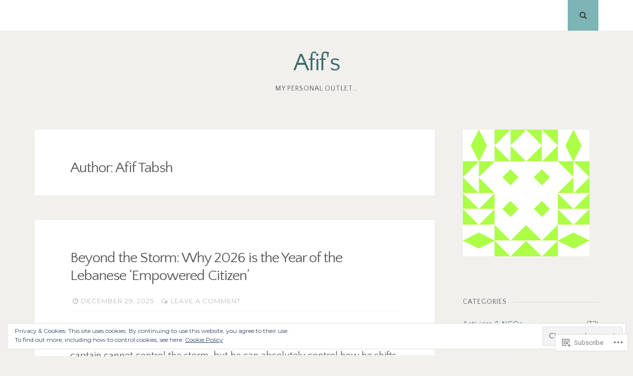

--- FILE ---
content_type: text/html; charset=UTF-8
request_url: https://afiftabsh.com/author/atabsh/
body_size: 59486
content:
<!DOCTYPE html>
<html lang="en">
<head>
<meta charset="UTF-8">
<meta name="viewport" content="width=device-width, initial-scale=1">
<link rel="profile" href="http://gmpg.org/xfn/11">
<link rel="pingback" href="https://afiftabsh.com/xmlrpc.php">

<title>Afif Tabsh &#8211; Afif&#039;s</title>
<script type="text/javascript">
  WebFontConfig = {"google":{"families":["Quattrocento+Sans:r:latin,latin-ext","Montserrat:r,i,b,bi:latin,latin-ext"]},"api_url":"https:\/\/fonts-api.wp.com\/css"};
  (function() {
    var wf = document.createElement('script');
    wf.src = '/wp-content/plugins/custom-fonts/js/webfont.js';
    wf.type = 'text/javascript';
    wf.async = 'true';
    var s = document.getElementsByTagName('script')[0];
    s.parentNode.insertBefore(wf, s);
	})();
</script><style id="jetpack-custom-fonts-css">.wf-active body, .wf-active button, .wf-active input, .wf-active select, .wf-active textarea{font-family:"Montserrat",sans-serif}.wf-active h1, .wf-active h2, .wf-active h3, .wf-active h4, .wf-active h5, .wf-active h6{font-weight:400;font-family:"Quattrocento Sans",sans-serif;font-style:normal}.wf-active h1{font-style:normal;font-weight:400}.wf-active h2{font-style:normal;font-weight:400}.wf-active h3{font-style:normal;font-weight:400}.wf-active h4{font-style:normal;font-weight:400}.wf-active h5{font-family:"Quattrocento Sans",sans-serif;font-style:normal;font-weight:400}.wf-active h6{font-family:"Quattrocento Sans",sans-serif;font-style:normal;font-weight:400}.wf-active .widget-title{font-style:normal;font-weight:400}.wf-active .site-title{font-style:normal;font-weight:400}.wf-active .site-description{font-family:"Quattrocento Sans",sans-serif;font-style:normal;font-weight:400}.wf-active .entry-category{font-weight:400;font-style:normal}.wf-active .entry-title, .wf-active .page-title{font-style:normal;font-weight:400}@media screen and (max-width: 782px){.wf-active h1{font-style:normal;font-weight:400}}@media screen and (max-width: 782px){.wf-active h2{font-style:normal;font-weight:400}}@media screen and (max-width: 782px){.wf-active h3{font-style:normal;font-weight:400}}@media screen and (max-width: 782px){.wf-active h4{font-style:normal;font-weight:400}}@media screen and (max-width: 782px){.wf-active h5{font-style:normal;font-weight:400}}@media screen and (max-width: 782px){.wf-active h6{font-style:normal;font-weight:400}}@media screen and (max-width: 782px){.wf-active .site-title{font-style:normal;font-weight:400}}</style>
<meta name='robots' content='max-image-preview:large' />

<!-- Async WordPress.com Remote Login -->
<script id="wpcom_remote_login_js">
var wpcom_remote_login_extra_auth = '';
function wpcom_remote_login_remove_dom_node_id( element_id ) {
	var dom_node = document.getElementById( element_id );
	if ( dom_node ) { dom_node.parentNode.removeChild( dom_node ); }
}
function wpcom_remote_login_remove_dom_node_classes( class_name ) {
	var dom_nodes = document.querySelectorAll( '.' + class_name );
	for ( var i = 0; i < dom_nodes.length; i++ ) {
		dom_nodes[ i ].parentNode.removeChild( dom_nodes[ i ] );
	}
}
function wpcom_remote_login_final_cleanup() {
	wpcom_remote_login_remove_dom_node_classes( "wpcom_remote_login_msg" );
	wpcom_remote_login_remove_dom_node_id( "wpcom_remote_login_key" );
	wpcom_remote_login_remove_dom_node_id( "wpcom_remote_login_validate" );
	wpcom_remote_login_remove_dom_node_id( "wpcom_remote_login_js" );
	wpcom_remote_login_remove_dom_node_id( "wpcom_request_access_iframe" );
	wpcom_remote_login_remove_dom_node_id( "wpcom_request_access_styles" );
}

// Watch for messages back from the remote login
window.addEventListener( "message", function( e ) {
	if ( e.origin === "https://r-login.wordpress.com" ) {
		var data = {};
		try {
			data = JSON.parse( e.data );
		} catch( e ) {
			wpcom_remote_login_final_cleanup();
			return;
		}

		if ( data.msg === 'LOGIN' ) {
			// Clean up the login check iframe
			wpcom_remote_login_remove_dom_node_id( "wpcom_remote_login_key" );

			var id_regex = new RegExp( /^[0-9]+$/ );
			var token_regex = new RegExp( /^.*|.*|.*$/ );
			if (
				token_regex.test( data.token )
				&& id_regex.test( data.wpcomid )
			) {
				// We have everything we need to ask for a login
				var script = document.createElement( "script" );
				script.setAttribute( "id", "wpcom_remote_login_validate" );
				script.src = '/remote-login.php?wpcom_remote_login=validate'
					+ '&wpcomid=' + data.wpcomid
					+ '&token=' + encodeURIComponent( data.token )
					+ '&host=' + window.location.protocol
					+ '//' + window.location.hostname
					+ '&postid=1068'
					+ '&is_singular=';
				document.body.appendChild( script );
			}

			return;
		}

		// Safari ITP, not logged in, so redirect
		if ( data.msg === 'LOGIN-REDIRECT' ) {
			window.location = 'https://wordpress.com/log-in?redirect_to=' + window.location.href;
			return;
		}

		// Safari ITP, storage access failed, remove the request
		if ( data.msg === 'LOGIN-REMOVE' ) {
			var css_zap = 'html { -webkit-transition: margin-top 1s; transition: margin-top 1s; } /* 9001 */ html { margin-top: 0 !important; } * html body { margin-top: 0 !important; } @media screen and ( max-width: 782px ) { html { margin-top: 0 !important; } * html body { margin-top: 0 !important; } }';
			var style_zap = document.createElement( 'style' );
			style_zap.type = 'text/css';
			style_zap.appendChild( document.createTextNode( css_zap ) );
			document.body.appendChild( style_zap );

			var e = document.getElementById( 'wpcom_request_access_iframe' );
			e.parentNode.removeChild( e );

			document.cookie = 'wordpress_com_login_access=denied; path=/; max-age=31536000';

			return;
		}

		// Safari ITP
		if ( data.msg === 'REQUEST_ACCESS' ) {
			console.log( 'request access: safari' );

			// Check ITP iframe enable/disable knob
			if ( wpcom_remote_login_extra_auth !== 'safari_itp_iframe' ) {
				return;
			}

			// If we are in a "private window" there is no ITP.
			var private_window = false;
			try {
				var opendb = window.openDatabase( null, null, null, null );
			} catch( e ) {
				private_window = true;
			}

			if ( private_window ) {
				console.log( 'private window' );
				return;
			}

			var iframe = document.createElement( 'iframe' );
			iframe.id = 'wpcom_request_access_iframe';
			iframe.setAttribute( 'scrolling', 'no' );
			iframe.setAttribute( 'sandbox', 'allow-storage-access-by-user-activation allow-scripts allow-same-origin allow-top-navigation-by-user-activation' );
			iframe.src = 'https://r-login.wordpress.com/remote-login.php?wpcom_remote_login=request_access&origin=' + encodeURIComponent( data.origin ) + '&wpcomid=' + encodeURIComponent( data.wpcomid );

			var css = 'html { -webkit-transition: margin-top 1s; transition: margin-top 1s; } /* 9001 */ html { margin-top: 46px !important; } * html body { margin-top: 46px !important; } @media screen and ( max-width: 660px ) { html { margin-top: 71px !important; } * html body { margin-top: 71px !important; } #wpcom_request_access_iframe { display: block; height: 71px !important; } } #wpcom_request_access_iframe { border: 0px; height: 46px; position: fixed; top: 0; left: 0; width: 100%; min-width: 100%; z-index: 99999; background: #23282d; } ';

			var style = document.createElement( 'style' );
			style.type = 'text/css';
			style.id = 'wpcom_request_access_styles';
			style.appendChild( document.createTextNode( css ) );
			document.body.appendChild( style );

			document.body.appendChild( iframe );
		}

		if ( data.msg === 'DONE' ) {
			wpcom_remote_login_final_cleanup();
		}
	}
}, false );

// Inject the remote login iframe after the page has had a chance to load
// more critical resources
window.addEventListener( "DOMContentLoaded", function( e ) {
	var iframe = document.createElement( "iframe" );
	iframe.style.display = "none";
	iframe.setAttribute( "scrolling", "no" );
	iframe.setAttribute( "id", "wpcom_remote_login_key" );
	iframe.src = "https://r-login.wordpress.com/remote-login.php"
		+ "?wpcom_remote_login=key"
		+ "&origin=aHR0cHM6Ly9hZmlmdGFic2guY29t"
		+ "&wpcomid=13070998"
		+ "&time=" + Math.floor( Date.now() / 1000 );
	document.body.appendChild( iframe );
}, false );
</script>
<link rel='dns-prefetch' href='//s0.wp.com' />
<link rel='dns-prefetch' href='//fonts-api.wp.com' />
<link rel="alternate" type="application/rss+xml" title="Afif&#039;s &raquo; Feed" href="https://afiftabsh.com/feed/" />
<link rel="alternate" type="application/rss+xml" title="Afif&#039;s &raquo; Comments Feed" href="https://afiftabsh.com/comments/feed/" />
<link rel="alternate" type="application/rss+xml" title="Afif&#039;s &raquo; Posts by Afif Tabsh Feed" href="https://afiftabsh.com/author/atabsh/feed/" />
	<script type="text/javascript">
		/* <![CDATA[ */
		function addLoadEvent(func) {
			var oldonload = window.onload;
			if (typeof window.onload != 'function') {
				window.onload = func;
			} else {
				window.onload = function () {
					oldonload();
					func();
				}
			}
		}
		/* ]]> */
	</script>
	<link crossorigin='anonymous' rel='stylesheet' id='all-css-0-1' href='/_static/??-eJx9jMsKwjAQAH/IuPioxYP4LSFdyzabTXA3hP69UelNPA4zDLTiQhZDMUjVFa4ziUKjaUZTwNptjoSOfQPDVNgbKqitjPuguoPfA6bYswWt+BDdh/7lW/hl0CqQ8lS5P0geJGToNDwz88bre3dPt8M4nI7j9XIelhcUdkwy&cssminify=yes' type='text/css' media='all' />
<style id='wp-emoji-styles-inline-css'>

	img.wp-smiley, img.emoji {
		display: inline !important;
		border: none !important;
		box-shadow: none !important;
		height: 1em !important;
		width: 1em !important;
		margin: 0 0.07em !important;
		vertical-align: -0.1em !important;
		background: none !important;
		padding: 0 !important;
	}
/*# sourceURL=wp-emoji-styles-inline-css */
</style>
<link crossorigin='anonymous' rel='stylesheet' id='all-css-2-1' href='/wp-content/plugins/gutenberg-core/v22.2.0/build/styles/block-library/style.css?m=1764855221i&cssminify=yes' type='text/css' media='all' />
<style id='wp-block-library-inline-css'>
.has-text-align-justify {
	text-align:justify;
}
.has-text-align-justify{text-align:justify;}

/*# sourceURL=wp-block-library-inline-css */
</style><style id='wp-block-buttons-inline-css'>
.wp-block-buttons{box-sizing:border-box}.wp-block-buttons.is-vertical{flex-direction:column}.wp-block-buttons.is-vertical>.wp-block-button:last-child{margin-bottom:0}.wp-block-buttons>.wp-block-button{display:inline-block;margin:0}.wp-block-buttons.is-content-justification-left{justify-content:flex-start}.wp-block-buttons.is-content-justification-left.is-vertical{align-items:flex-start}.wp-block-buttons.is-content-justification-center{justify-content:center}.wp-block-buttons.is-content-justification-center.is-vertical{align-items:center}.wp-block-buttons.is-content-justification-right{justify-content:flex-end}.wp-block-buttons.is-content-justification-right.is-vertical{align-items:flex-end}.wp-block-buttons.is-content-justification-space-between{justify-content:space-between}.wp-block-buttons.aligncenter{text-align:center}.wp-block-buttons:not(.is-content-justification-space-between,.is-content-justification-right,.is-content-justification-left,.is-content-justification-center) .wp-block-button.aligncenter{margin-left:auto;margin-right:auto;width:100%}.wp-block-buttons[style*=text-decoration] .wp-block-button,.wp-block-buttons[style*=text-decoration] .wp-block-button__link{text-decoration:inherit}.wp-block-buttons.has-custom-font-size .wp-block-button__link{font-size:inherit}.wp-block-buttons .wp-block-button__link{width:100%}.wp-block-button.aligncenter{text-align:center}
/*# sourceURL=/wp-content/plugins/gutenberg-core/v22.2.0/build/styles/block-library/buttons/style.css */
</style>
<style id='wp-block-paragraph-inline-css'>
.is-small-text{font-size:.875em}.is-regular-text{font-size:1em}.is-large-text{font-size:2.25em}.is-larger-text{font-size:3em}.has-drop-cap:not(:focus):first-letter{float:left;font-size:8.4em;font-style:normal;font-weight:100;line-height:.68;margin:.05em .1em 0 0;text-transform:uppercase}body.rtl .has-drop-cap:not(:focus):first-letter{float:none;margin-left:.1em}p.has-drop-cap.has-background{overflow:hidden}:root :where(p.has-background){padding:1.25em 2.375em}:where(p.has-text-color:not(.has-link-color)) a{color:inherit}p.has-text-align-left[style*="writing-mode:vertical-lr"],p.has-text-align-right[style*="writing-mode:vertical-rl"]{rotate:180deg}
/*# sourceURL=/wp-content/plugins/gutenberg-core/v22.2.0/build/styles/block-library/paragraph/style.css */
</style>
<style id='wp-block-button-inline-css'>
.wp-block-button__link{align-content:center;box-sizing:border-box;cursor:pointer;display:inline-block;height:100%;text-align:center;word-break:break-word}.wp-block-button__link.aligncenter{text-align:center}.wp-block-button__link.alignright{text-align:right}:where(.wp-block-button__link){border-radius:9999px;box-shadow:none;padding:calc(.667em + 2px) calc(1.333em + 2px);text-decoration:none}.wp-block-button[style*=text-decoration] .wp-block-button__link{text-decoration:inherit}.wp-block-buttons>.wp-block-button.has-custom-width{max-width:none}.wp-block-buttons>.wp-block-button.has-custom-width .wp-block-button__link{width:100%}.wp-block-buttons>.wp-block-button.has-custom-font-size .wp-block-button__link{font-size:inherit}.wp-block-buttons>.wp-block-button.wp-block-button__width-25{width:calc(25% - var(--wp--style--block-gap, .5em)*.75)}.wp-block-buttons>.wp-block-button.wp-block-button__width-50{width:calc(50% - var(--wp--style--block-gap, .5em)*.5)}.wp-block-buttons>.wp-block-button.wp-block-button__width-75{width:calc(75% - var(--wp--style--block-gap, .5em)*.25)}.wp-block-buttons>.wp-block-button.wp-block-button__width-100{flex-basis:100%;width:100%}.wp-block-buttons.is-vertical>.wp-block-button.wp-block-button__width-25{width:25%}.wp-block-buttons.is-vertical>.wp-block-button.wp-block-button__width-50{width:50%}.wp-block-buttons.is-vertical>.wp-block-button.wp-block-button__width-75{width:75%}.wp-block-button.is-style-squared,.wp-block-button__link.wp-block-button.is-style-squared{border-radius:0}.wp-block-button.no-border-radius,.wp-block-button__link.no-border-radius{border-radius:0!important}:root :where(.wp-block-button .wp-block-button__link.is-style-outline),:root :where(.wp-block-button.is-style-outline>.wp-block-button__link){border:2px solid;padding:.667em 1.333em}:root :where(.wp-block-button .wp-block-button__link.is-style-outline:not(.has-text-color)),:root :where(.wp-block-button.is-style-outline>.wp-block-button__link:not(.has-text-color)){color:currentColor}:root :where(.wp-block-button .wp-block-button__link.is-style-outline:not(.has-background)),:root :where(.wp-block-button.is-style-outline>.wp-block-button__link:not(.has-background)){background-color:initial;background-image:none}
/*# sourceURL=/wp-content/plugins/gutenberg-core/v22.2.0/build/styles/block-library/button/style.css */
</style>
<style id='wp-block-heading-inline-css'>
h1:where(.wp-block-heading).has-background,h2:where(.wp-block-heading).has-background,h3:where(.wp-block-heading).has-background,h4:where(.wp-block-heading).has-background,h5:where(.wp-block-heading).has-background,h6:where(.wp-block-heading).has-background{padding:1.25em 2.375em}h1.has-text-align-left[style*=writing-mode]:where([style*=vertical-lr]),h1.has-text-align-right[style*=writing-mode]:where([style*=vertical-rl]),h2.has-text-align-left[style*=writing-mode]:where([style*=vertical-lr]),h2.has-text-align-right[style*=writing-mode]:where([style*=vertical-rl]),h3.has-text-align-left[style*=writing-mode]:where([style*=vertical-lr]),h3.has-text-align-right[style*=writing-mode]:where([style*=vertical-rl]),h4.has-text-align-left[style*=writing-mode]:where([style*=vertical-lr]),h4.has-text-align-right[style*=writing-mode]:where([style*=vertical-rl]),h5.has-text-align-left[style*=writing-mode]:where([style*=vertical-lr]),h5.has-text-align-right[style*=writing-mode]:where([style*=vertical-rl]),h6.has-text-align-left[style*=writing-mode]:where([style*=vertical-lr]),h6.has-text-align-right[style*=writing-mode]:where([style*=vertical-rl]){rotate:180deg}
/*# sourceURL=/wp-content/plugins/gutenberg-core/v22.2.0/build/styles/block-library/heading/style.css */
</style>
<style id='wp-block-image-inline-css'>
.wp-block-image>a,.wp-block-image>figure>a{display:inline-block}.wp-block-image img{box-sizing:border-box;height:auto;max-width:100%;vertical-align:bottom}@media not (prefers-reduced-motion){.wp-block-image img.hide{visibility:hidden}.wp-block-image img.show{animation:show-content-image .4s}}.wp-block-image[style*=border-radius] img,.wp-block-image[style*=border-radius]>a{border-radius:inherit}.wp-block-image.has-custom-border img{box-sizing:border-box}.wp-block-image.aligncenter{text-align:center}.wp-block-image.alignfull>a,.wp-block-image.alignwide>a{width:100%}.wp-block-image.alignfull img,.wp-block-image.alignwide img{height:auto;width:100%}.wp-block-image .aligncenter,.wp-block-image .alignleft,.wp-block-image .alignright,.wp-block-image.aligncenter,.wp-block-image.alignleft,.wp-block-image.alignright{display:table}.wp-block-image .aligncenter>figcaption,.wp-block-image .alignleft>figcaption,.wp-block-image .alignright>figcaption,.wp-block-image.aligncenter>figcaption,.wp-block-image.alignleft>figcaption,.wp-block-image.alignright>figcaption{caption-side:bottom;display:table-caption}.wp-block-image .alignleft{float:left;margin:.5em 1em .5em 0}.wp-block-image .alignright{float:right;margin:.5em 0 .5em 1em}.wp-block-image .aligncenter{margin-left:auto;margin-right:auto}.wp-block-image :where(figcaption){margin-bottom:1em;margin-top:.5em}.wp-block-image.is-style-circle-mask img{border-radius:9999px}@supports ((-webkit-mask-image:none) or (mask-image:none)) or (-webkit-mask-image:none){.wp-block-image.is-style-circle-mask img{border-radius:0;-webkit-mask-image:url('data:image/svg+xml;utf8,<svg viewBox="0 0 100 100" xmlns="http://www.w3.org/2000/svg"><circle cx="50" cy="50" r="50"/></svg>');mask-image:url('data:image/svg+xml;utf8,<svg viewBox="0 0 100 100" xmlns="http://www.w3.org/2000/svg"><circle cx="50" cy="50" r="50"/></svg>');mask-mode:alpha;-webkit-mask-position:center;mask-position:center;-webkit-mask-repeat:no-repeat;mask-repeat:no-repeat;-webkit-mask-size:contain;mask-size:contain}}:root :where(.wp-block-image.is-style-rounded img,.wp-block-image .is-style-rounded img){border-radius:9999px}.wp-block-image figure{margin:0}.wp-lightbox-container{display:flex;flex-direction:column;position:relative}.wp-lightbox-container img{cursor:zoom-in}.wp-lightbox-container img:hover+button{opacity:1}.wp-lightbox-container button{align-items:center;backdrop-filter:blur(16px) saturate(180%);background-color:#5a5a5a40;border:none;border-radius:4px;cursor:zoom-in;display:flex;height:20px;justify-content:center;opacity:0;padding:0;position:absolute;right:16px;text-align:center;top:16px;width:20px;z-index:100}@media not (prefers-reduced-motion){.wp-lightbox-container button{transition:opacity .2s ease}}.wp-lightbox-container button:focus-visible{outline:3px auto #5a5a5a40;outline:3px auto -webkit-focus-ring-color;outline-offset:3px}.wp-lightbox-container button:hover{cursor:pointer;opacity:1}.wp-lightbox-container button:focus{opacity:1}.wp-lightbox-container button:focus,.wp-lightbox-container button:hover,.wp-lightbox-container button:not(:hover):not(:active):not(.has-background){background-color:#5a5a5a40;border:none}.wp-lightbox-overlay{box-sizing:border-box;cursor:zoom-out;height:100vh;left:0;overflow:hidden;position:fixed;top:0;visibility:hidden;width:100%;z-index:100000}.wp-lightbox-overlay .close-button{align-items:center;cursor:pointer;display:flex;justify-content:center;min-height:40px;min-width:40px;padding:0;position:absolute;right:calc(env(safe-area-inset-right) + 16px);top:calc(env(safe-area-inset-top) + 16px);z-index:5000000}.wp-lightbox-overlay .close-button:focus,.wp-lightbox-overlay .close-button:hover,.wp-lightbox-overlay .close-button:not(:hover):not(:active):not(.has-background){background:none;border:none}.wp-lightbox-overlay .lightbox-image-container{height:var(--wp--lightbox-container-height);left:50%;overflow:hidden;position:absolute;top:50%;transform:translate(-50%,-50%);transform-origin:top left;width:var(--wp--lightbox-container-width);z-index:9999999999}.wp-lightbox-overlay .wp-block-image{align-items:center;box-sizing:border-box;display:flex;height:100%;justify-content:center;margin:0;position:relative;transform-origin:0 0;width:100%;z-index:3000000}.wp-lightbox-overlay .wp-block-image img{height:var(--wp--lightbox-image-height);min-height:var(--wp--lightbox-image-height);min-width:var(--wp--lightbox-image-width);width:var(--wp--lightbox-image-width)}.wp-lightbox-overlay .wp-block-image figcaption{display:none}.wp-lightbox-overlay button{background:none;border:none}.wp-lightbox-overlay .scrim{background-color:#fff;height:100%;opacity:.9;position:absolute;width:100%;z-index:2000000}.wp-lightbox-overlay.active{visibility:visible}@media not (prefers-reduced-motion){.wp-lightbox-overlay.active{animation:turn-on-visibility .25s both}.wp-lightbox-overlay.active img{animation:turn-on-visibility .35s both}.wp-lightbox-overlay.show-closing-animation:not(.active){animation:turn-off-visibility .35s both}.wp-lightbox-overlay.show-closing-animation:not(.active) img{animation:turn-off-visibility .25s both}.wp-lightbox-overlay.zoom.active{animation:none;opacity:1;visibility:visible}.wp-lightbox-overlay.zoom.active .lightbox-image-container{animation:lightbox-zoom-in .4s}.wp-lightbox-overlay.zoom.active .lightbox-image-container img{animation:none}.wp-lightbox-overlay.zoom.active .scrim{animation:turn-on-visibility .4s forwards}.wp-lightbox-overlay.zoom.show-closing-animation:not(.active){animation:none}.wp-lightbox-overlay.zoom.show-closing-animation:not(.active) .lightbox-image-container{animation:lightbox-zoom-out .4s}.wp-lightbox-overlay.zoom.show-closing-animation:not(.active) .lightbox-image-container img{animation:none}.wp-lightbox-overlay.zoom.show-closing-animation:not(.active) .scrim{animation:turn-off-visibility .4s forwards}}@keyframes show-content-image{0%{visibility:hidden}99%{visibility:hidden}to{visibility:visible}}@keyframes turn-on-visibility{0%{opacity:0}to{opacity:1}}@keyframes turn-off-visibility{0%{opacity:1;visibility:visible}99%{opacity:0;visibility:visible}to{opacity:0;visibility:hidden}}@keyframes lightbox-zoom-in{0%{transform:translate(calc((-100vw + var(--wp--lightbox-scrollbar-width))/2 + var(--wp--lightbox-initial-left-position)),calc(-50vh + var(--wp--lightbox-initial-top-position))) scale(var(--wp--lightbox-scale))}to{transform:translate(-50%,-50%) scale(1)}}@keyframes lightbox-zoom-out{0%{transform:translate(-50%,-50%) scale(1);visibility:visible}99%{visibility:visible}to{transform:translate(calc((-100vw + var(--wp--lightbox-scrollbar-width))/2 + var(--wp--lightbox-initial-left-position)),calc(-50vh + var(--wp--lightbox-initial-top-position))) scale(var(--wp--lightbox-scale));visibility:hidden}}
/*# sourceURL=/wp-content/plugins/gutenberg-core/v22.2.0/build/styles/block-library/image/style.css */
</style>
<style id='wp-block-list-inline-css'>
ol,ul{box-sizing:border-box}:root :where(.wp-block-list.has-background){padding:1.25em 2.375em}
/*# sourceURL=/wp-content/plugins/gutenberg-core/v22.2.0/build/styles/block-library/list/style.css */
</style>
<style id='global-styles-inline-css'>
:root{--wp--preset--aspect-ratio--square: 1;--wp--preset--aspect-ratio--4-3: 4/3;--wp--preset--aspect-ratio--3-4: 3/4;--wp--preset--aspect-ratio--3-2: 3/2;--wp--preset--aspect-ratio--2-3: 2/3;--wp--preset--aspect-ratio--16-9: 16/9;--wp--preset--aspect-ratio--9-16: 9/16;--wp--preset--color--black: #000000;--wp--preset--color--cyan-bluish-gray: #abb8c3;--wp--preset--color--white: #ffffff;--wp--preset--color--pale-pink: #f78da7;--wp--preset--color--vivid-red: #cf2e2e;--wp--preset--color--luminous-vivid-orange: #ff6900;--wp--preset--color--luminous-vivid-amber: #fcb900;--wp--preset--color--light-green-cyan: #7bdcb5;--wp--preset--color--vivid-green-cyan: #00d084;--wp--preset--color--pale-cyan-blue: #8ed1fc;--wp--preset--color--vivid-cyan-blue: #0693e3;--wp--preset--color--vivid-purple: #9b51e0;--wp--preset--gradient--vivid-cyan-blue-to-vivid-purple: linear-gradient(135deg,rgb(6,147,227) 0%,rgb(155,81,224) 100%);--wp--preset--gradient--light-green-cyan-to-vivid-green-cyan: linear-gradient(135deg,rgb(122,220,180) 0%,rgb(0,208,130) 100%);--wp--preset--gradient--luminous-vivid-amber-to-luminous-vivid-orange: linear-gradient(135deg,rgb(252,185,0) 0%,rgb(255,105,0) 100%);--wp--preset--gradient--luminous-vivid-orange-to-vivid-red: linear-gradient(135deg,rgb(255,105,0) 0%,rgb(207,46,46) 100%);--wp--preset--gradient--very-light-gray-to-cyan-bluish-gray: linear-gradient(135deg,rgb(238,238,238) 0%,rgb(169,184,195) 100%);--wp--preset--gradient--cool-to-warm-spectrum: linear-gradient(135deg,rgb(74,234,220) 0%,rgb(151,120,209) 20%,rgb(207,42,186) 40%,rgb(238,44,130) 60%,rgb(251,105,98) 80%,rgb(254,248,76) 100%);--wp--preset--gradient--blush-light-purple: linear-gradient(135deg,rgb(255,206,236) 0%,rgb(152,150,240) 100%);--wp--preset--gradient--blush-bordeaux: linear-gradient(135deg,rgb(254,205,165) 0%,rgb(254,45,45) 50%,rgb(107,0,62) 100%);--wp--preset--gradient--luminous-dusk: linear-gradient(135deg,rgb(255,203,112) 0%,rgb(199,81,192) 50%,rgb(65,88,208) 100%);--wp--preset--gradient--pale-ocean: linear-gradient(135deg,rgb(255,245,203) 0%,rgb(182,227,212) 50%,rgb(51,167,181) 100%);--wp--preset--gradient--electric-grass: linear-gradient(135deg,rgb(202,248,128) 0%,rgb(113,206,126) 100%);--wp--preset--gradient--midnight: linear-gradient(135deg,rgb(2,3,129) 0%,rgb(40,116,252) 100%);--wp--preset--font-size--small: 13px;--wp--preset--font-size--medium: 20px;--wp--preset--font-size--large: 36px;--wp--preset--font-size--x-large: 42px;--wp--preset--font-family--albert-sans: 'Albert Sans', sans-serif;--wp--preset--font-family--alegreya: Alegreya, serif;--wp--preset--font-family--arvo: Arvo, serif;--wp--preset--font-family--bodoni-moda: 'Bodoni Moda', serif;--wp--preset--font-family--bricolage-grotesque: 'Bricolage Grotesque', sans-serif;--wp--preset--font-family--cabin: Cabin, sans-serif;--wp--preset--font-family--chivo: Chivo, sans-serif;--wp--preset--font-family--commissioner: Commissioner, sans-serif;--wp--preset--font-family--cormorant: Cormorant, serif;--wp--preset--font-family--courier-prime: 'Courier Prime', monospace;--wp--preset--font-family--crimson-pro: 'Crimson Pro', serif;--wp--preset--font-family--dm-mono: 'DM Mono', monospace;--wp--preset--font-family--dm-sans: 'DM Sans', sans-serif;--wp--preset--font-family--dm-serif-display: 'DM Serif Display', serif;--wp--preset--font-family--domine: Domine, serif;--wp--preset--font-family--eb-garamond: 'EB Garamond', serif;--wp--preset--font-family--epilogue: Epilogue, sans-serif;--wp--preset--font-family--fahkwang: Fahkwang, sans-serif;--wp--preset--font-family--figtree: Figtree, sans-serif;--wp--preset--font-family--fira-sans: 'Fira Sans', sans-serif;--wp--preset--font-family--fjalla-one: 'Fjalla One', sans-serif;--wp--preset--font-family--fraunces: Fraunces, serif;--wp--preset--font-family--gabarito: Gabarito, system-ui;--wp--preset--font-family--ibm-plex-mono: 'IBM Plex Mono', monospace;--wp--preset--font-family--ibm-plex-sans: 'IBM Plex Sans', sans-serif;--wp--preset--font-family--ibarra-real-nova: 'Ibarra Real Nova', serif;--wp--preset--font-family--instrument-serif: 'Instrument Serif', serif;--wp--preset--font-family--inter: Inter, sans-serif;--wp--preset--font-family--josefin-sans: 'Josefin Sans', sans-serif;--wp--preset--font-family--jost: Jost, sans-serif;--wp--preset--font-family--libre-baskerville: 'Libre Baskerville', serif;--wp--preset--font-family--libre-franklin: 'Libre Franklin', sans-serif;--wp--preset--font-family--literata: Literata, serif;--wp--preset--font-family--lora: Lora, serif;--wp--preset--font-family--merriweather: Merriweather, serif;--wp--preset--font-family--montserrat: Montserrat, sans-serif;--wp--preset--font-family--newsreader: Newsreader, serif;--wp--preset--font-family--noto-sans-mono: 'Noto Sans Mono', sans-serif;--wp--preset--font-family--nunito: Nunito, sans-serif;--wp--preset--font-family--open-sans: 'Open Sans', sans-serif;--wp--preset--font-family--overpass: Overpass, sans-serif;--wp--preset--font-family--pt-serif: 'PT Serif', serif;--wp--preset--font-family--petrona: Petrona, serif;--wp--preset--font-family--piazzolla: Piazzolla, serif;--wp--preset--font-family--playfair-display: 'Playfair Display', serif;--wp--preset--font-family--plus-jakarta-sans: 'Plus Jakarta Sans', sans-serif;--wp--preset--font-family--poppins: Poppins, sans-serif;--wp--preset--font-family--raleway: Raleway, sans-serif;--wp--preset--font-family--roboto: Roboto, sans-serif;--wp--preset--font-family--roboto-slab: 'Roboto Slab', serif;--wp--preset--font-family--rubik: Rubik, sans-serif;--wp--preset--font-family--rufina: Rufina, serif;--wp--preset--font-family--sora: Sora, sans-serif;--wp--preset--font-family--source-sans-3: 'Source Sans 3', sans-serif;--wp--preset--font-family--source-serif-4: 'Source Serif 4', serif;--wp--preset--font-family--space-mono: 'Space Mono', monospace;--wp--preset--font-family--syne: Syne, sans-serif;--wp--preset--font-family--texturina: Texturina, serif;--wp--preset--font-family--urbanist: Urbanist, sans-serif;--wp--preset--font-family--work-sans: 'Work Sans', sans-serif;--wp--preset--spacing--20: 0.44rem;--wp--preset--spacing--30: 0.67rem;--wp--preset--spacing--40: 1rem;--wp--preset--spacing--50: 1.5rem;--wp--preset--spacing--60: 2.25rem;--wp--preset--spacing--70: 3.38rem;--wp--preset--spacing--80: 5.06rem;--wp--preset--shadow--natural: 6px 6px 9px rgba(0, 0, 0, 0.2);--wp--preset--shadow--deep: 12px 12px 50px rgba(0, 0, 0, 0.4);--wp--preset--shadow--sharp: 6px 6px 0px rgba(0, 0, 0, 0.2);--wp--preset--shadow--outlined: 6px 6px 0px -3px rgb(255, 255, 255), 6px 6px rgb(0, 0, 0);--wp--preset--shadow--crisp: 6px 6px 0px rgb(0, 0, 0);}:where(.is-layout-flex){gap: 0.5em;}:where(.is-layout-grid){gap: 0.5em;}body .is-layout-flex{display: flex;}.is-layout-flex{flex-wrap: wrap;align-items: center;}.is-layout-flex > :is(*, div){margin: 0;}body .is-layout-grid{display: grid;}.is-layout-grid > :is(*, div){margin: 0;}:where(.wp-block-columns.is-layout-flex){gap: 2em;}:where(.wp-block-columns.is-layout-grid){gap: 2em;}:where(.wp-block-post-template.is-layout-flex){gap: 1.25em;}:where(.wp-block-post-template.is-layout-grid){gap: 1.25em;}.has-black-color{color: var(--wp--preset--color--black) !important;}.has-cyan-bluish-gray-color{color: var(--wp--preset--color--cyan-bluish-gray) !important;}.has-white-color{color: var(--wp--preset--color--white) !important;}.has-pale-pink-color{color: var(--wp--preset--color--pale-pink) !important;}.has-vivid-red-color{color: var(--wp--preset--color--vivid-red) !important;}.has-luminous-vivid-orange-color{color: var(--wp--preset--color--luminous-vivid-orange) !important;}.has-luminous-vivid-amber-color{color: var(--wp--preset--color--luminous-vivid-amber) !important;}.has-light-green-cyan-color{color: var(--wp--preset--color--light-green-cyan) !important;}.has-vivid-green-cyan-color{color: var(--wp--preset--color--vivid-green-cyan) !important;}.has-pale-cyan-blue-color{color: var(--wp--preset--color--pale-cyan-blue) !important;}.has-vivid-cyan-blue-color{color: var(--wp--preset--color--vivid-cyan-blue) !important;}.has-vivid-purple-color{color: var(--wp--preset--color--vivid-purple) !important;}.has-black-background-color{background-color: var(--wp--preset--color--black) !important;}.has-cyan-bluish-gray-background-color{background-color: var(--wp--preset--color--cyan-bluish-gray) !important;}.has-white-background-color{background-color: var(--wp--preset--color--white) !important;}.has-pale-pink-background-color{background-color: var(--wp--preset--color--pale-pink) !important;}.has-vivid-red-background-color{background-color: var(--wp--preset--color--vivid-red) !important;}.has-luminous-vivid-orange-background-color{background-color: var(--wp--preset--color--luminous-vivid-orange) !important;}.has-luminous-vivid-amber-background-color{background-color: var(--wp--preset--color--luminous-vivid-amber) !important;}.has-light-green-cyan-background-color{background-color: var(--wp--preset--color--light-green-cyan) !important;}.has-vivid-green-cyan-background-color{background-color: var(--wp--preset--color--vivid-green-cyan) !important;}.has-pale-cyan-blue-background-color{background-color: var(--wp--preset--color--pale-cyan-blue) !important;}.has-vivid-cyan-blue-background-color{background-color: var(--wp--preset--color--vivid-cyan-blue) !important;}.has-vivid-purple-background-color{background-color: var(--wp--preset--color--vivid-purple) !important;}.has-black-border-color{border-color: var(--wp--preset--color--black) !important;}.has-cyan-bluish-gray-border-color{border-color: var(--wp--preset--color--cyan-bluish-gray) !important;}.has-white-border-color{border-color: var(--wp--preset--color--white) !important;}.has-pale-pink-border-color{border-color: var(--wp--preset--color--pale-pink) !important;}.has-vivid-red-border-color{border-color: var(--wp--preset--color--vivid-red) !important;}.has-luminous-vivid-orange-border-color{border-color: var(--wp--preset--color--luminous-vivid-orange) !important;}.has-luminous-vivid-amber-border-color{border-color: var(--wp--preset--color--luminous-vivid-amber) !important;}.has-light-green-cyan-border-color{border-color: var(--wp--preset--color--light-green-cyan) !important;}.has-vivid-green-cyan-border-color{border-color: var(--wp--preset--color--vivid-green-cyan) !important;}.has-pale-cyan-blue-border-color{border-color: var(--wp--preset--color--pale-cyan-blue) !important;}.has-vivid-cyan-blue-border-color{border-color: var(--wp--preset--color--vivid-cyan-blue) !important;}.has-vivid-purple-border-color{border-color: var(--wp--preset--color--vivid-purple) !important;}.has-vivid-cyan-blue-to-vivid-purple-gradient-background{background: var(--wp--preset--gradient--vivid-cyan-blue-to-vivid-purple) !important;}.has-light-green-cyan-to-vivid-green-cyan-gradient-background{background: var(--wp--preset--gradient--light-green-cyan-to-vivid-green-cyan) !important;}.has-luminous-vivid-amber-to-luminous-vivid-orange-gradient-background{background: var(--wp--preset--gradient--luminous-vivid-amber-to-luminous-vivid-orange) !important;}.has-luminous-vivid-orange-to-vivid-red-gradient-background{background: var(--wp--preset--gradient--luminous-vivid-orange-to-vivid-red) !important;}.has-very-light-gray-to-cyan-bluish-gray-gradient-background{background: var(--wp--preset--gradient--very-light-gray-to-cyan-bluish-gray) !important;}.has-cool-to-warm-spectrum-gradient-background{background: var(--wp--preset--gradient--cool-to-warm-spectrum) !important;}.has-blush-light-purple-gradient-background{background: var(--wp--preset--gradient--blush-light-purple) !important;}.has-blush-bordeaux-gradient-background{background: var(--wp--preset--gradient--blush-bordeaux) !important;}.has-luminous-dusk-gradient-background{background: var(--wp--preset--gradient--luminous-dusk) !important;}.has-pale-ocean-gradient-background{background: var(--wp--preset--gradient--pale-ocean) !important;}.has-electric-grass-gradient-background{background: var(--wp--preset--gradient--electric-grass) !important;}.has-midnight-gradient-background{background: var(--wp--preset--gradient--midnight) !important;}.has-small-font-size{font-size: var(--wp--preset--font-size--small) !important;}.has-medium-font-size{font-size: var(--wp--preset--font-size--medium) !important;}.has-large-font-size{font-size: var(--wp--preset--font-size--large) !important;}.has-x-large-font-size{font-size: var(--wp--preset--font-size--x-large) !important;}.has-albert-sans-font-family{font-family: var(--wp--preset--font-family--albert-sans) !important;}.has-alegreya-font-family{font-family: var(--wp--preset--font-family--alegreya) !important;}.has-arvo-font-family{font-family: var(--wp--preset--font-family--arvo) !important;}.has-bodoni-moda-font-family{font-family: var(--wp--preset--font-family--bodoni-moda) !important;}.has-bricolage-grotesque-font-family{font-family: var(--wp--preset--font-family--bricolage-grotesque) !important;}.has-cabin-font-family{font-family: var(--wp--preset--font-family--cabin) !important;}.has-chivo-font-family{font-family: var(--wp--preset--font-family--chivo) !important;}.has-commissioner-font-family{font-family: var(--wp--preset--font-family--commissioner) !important;}.has-cormorant-font-family{font-family: var(--wp--preset--font-family--cormorant) !important;}.has-courier-prime-font-family{font-family: var(--wp--preset--font-family--courier-prime) !important;}.has-crimson-pro-font-family{font-family: var(--wp--preset--font-family--crimson-pro) !important;}.has-dm-mono-font-family{font-family: var(--wp--preset--font-family--dm-mono) !important;}.has-dm-sans-font-family{font-family: var(--wp--preset--font-family--dm-sans) !important;}.has-dm-serif-display-font-family{font-family: var(--wp--preset--font-family--dm-serif-display) !important;}.has-domine-font-family{font-family: var(--wp--preset--font-family--domine) !important;}.has-eb-garamond-font-family{font-family: var(--wp--preset--font-family--eb-garamond) !important;}.has-epilogue-font-family{font-family: var(--wp--preset--font-family--epilogue) !important;}.has-fahkwang-font-family{font-family: var(--wp--preset--font-family--fahkwang) !important;}.has-figtree-font-family{font-family: var(--wp--preset--font-family--figtree) !important;}.has-fira-sans-font-family{font-family: var(--wp--preset--font-family--fira-sans) !important;}.has-fjalla-one-font-family{font-family: var(--wp--preset--font-family--fjalla-one) !important;}.has-fraunces-font-family{font-family: var(--wp--preset--font-family--fraunces) !important;}.has-gabarito-font-family{font-family: var(--wp--preset--font-family--gabarito) !important;}.has-ibm-plex-mono-font-family{font-family: var(--wp--preset--font-family--ibm-plex-mono) !important;}.has-ibm-plex-sans-font-family{font-family: var(--wp--preset--font-family--ibm-plex-sans) !important;}.has-ibarra-real-nova-font-family{font-family: var(--wp--preset--font-family--ibarra-real-nova) !important;}.has-instrument-serif-font-family{font-family: var(--wp--preset--font-family--instrument-serif) !important;}.has-inter-font-family{font-family: var(--wp--preset--font-family--inter) !important;}.has-josefin-sans-font-family{font-family: var(--wp--preset--font-family--josefin-sans) !important;}.has-jost-font-family{font-family: var(--wp--preset--font-family--jost) !important;}.has-libre-baskerville-font-family{font-family: var(--wp--preset--font-family--libre-baskerville) !important;}.has-libre-franklin-font-family{font-family: var(--wp--preset--font-family--libre-franklin) !important;}.has-literata-font-family{font-family: var(--wp--preset--font-family--literata) !important;}.has-lora-font-family{font-family: var(--wp--preset--font-family--lora) !important;}.has-merriweather-font-family{font-family: var(--wp--preset--font-family--merriweather) !important;}.has-montserrat-font-family{font-family: var(--wp--preset--font-family--montserrat) !important;}.has-newsreader-font-family{font-family: var(--wp--preset--font-family--newsreader) !important;}.has-noto-sans-mono-font-family{font-family: var(--wp--preset--font-family--noto-sans-mono) !important;}.has-nunito-font-family{font-family: var(--wp--preset--font-family--nunito) !important;}.has-open-sans-font-family{font-family: var(--wp--preset--font-family--open-sans) !important;}.has-overpass-font-family{font-family: var(--wp--preset--font-family--overpass) !important;}.has-pt-serif-font-family{font-family: var(--wp--preset--font-family--pt-serif) !important;}.has-petrona-font-family{font-family: var(--wp--preset--font-family--petrona) !important;}.has-piazzolla-font-family{font-family: var(--wp--preset--font-family--piazzolla) !important;}.has-playfair-display-font-family{font-family: var(--wp--preset--font-family--playfair-display) !important;}.has-plus-jakarta-sans-font-family{font-family: var(--wp--preset--font-family--plus-jakarta-sans) !important;}.has-poppins-font-family{font-family: var(--wp--preset--font-family--poppins) !important;}.has-raleway-font-family{font-family: var(--wp--preset--font-family--raleway) !important;}.has-roboto-font-family{font-family: var(--wp--preset--font-family--roboto) !important;}.has-roboto-slab-font-family{font-family: var(--wp--preset--font-family--roboto-slab) !important;}.has-rubik-font-family{font-family: var(--wp--preset--font-family--rubik) !important;}.has-rufina-font-family{font-family: var(--wp--preset--font-family--rufina) !important;}.has-sora-font-family{font-family: var(--wp--preset--font-family--sora) !important;}.has-source-sans-3-font-family{font-family: var(--wp--preset--font-family--source-sans-3) !important;}.has-source-serif-4-font-family{font-family: var(--wp--preset--font-family--source-serif-4) !important;}.has-space-mono-font-family{font-family: var(--wp--preset--font-family--space-mono) !important;}.has-syne-font-family{font-family: var(--wp--preset--font-family--syne) !important;}.has-texturina-font-family{font-family: var(--wp--preset--font-family--texturina) !important;}.has-urbanist-font-family{font-family: var(--wp--preset--font-family--urbanist) !important;}.has-work-sans-font-family{font-family: var(--wp--preset--font-family--work-sans) !important;}
/*# sourceURL=global-styles-inline-css */
</style>

<style id='classic-theme-styles-inline-css'>
/*! This file is auto-generated */
.wp-block-button__link{color:#fff;background-color:#32373c;border-radius:9999px;box-shadow:none;text-decoration:none;padding:calc(.667em + 2px) calc(1.333em + 2px);font-size:1.125em}.wp-block-file__button{background:#32373c;color:#fff;text-decoration:none}
/*# sourceURL=/wp-includes/css/classic-themes.min.css */
</style>
<link crossorigin='anonymous' rel='stylesheet' id='all-css-4-1' href='/_static/??-eJyFj90OgjAMhV/I0oAgemF8FAOjweE2lrUTfXtH/[base64]&cssminify=yes' type='text/css' media='all' />
<link rel='stylesheet' id='nucleare-fonts-css' href='https://fonts-api.wp.com/css?family=Roboto%3A400%2C700%2C700italic%2C400italic%7CPlayfair+Display%3A400%2C400italic%2C700italic%2C700&#038;subset=latin%2Clatin-ext' media='all' />
<link crossorigin='anonymous' rel='stylesheet' id='all-css-6-1' href='/_static/??-eJx9y80OwiAMB/AXsjZLMOrB+CyMdAxTWkIhe/0xL+rF2/8jP9wKBJVG0rCtlMmw9BmlByZfCYMZLuMHv5FppvMYTviFcofCPSYxrDSzxhHjm33qPxRJgTX4llR+CizsUz3oMz8md7k7d7tO7rUDjnZBsA==&cssminify=yes' type='text/css' media='all' />
<link crossorigin='anonymous' rel='stylesheet' id='print-css-7-1' href='/wp-content/mu-plugins/global-print/global-print.css?m=1465851035i&cssminify=yes' type='text/css' media='print' />
<link crossorigin='anonymous' rel='stylesheet' id='all-css-8-1' href='/wp-content/themes/pub/nucleare/inc/style-wpcom.css?m=1428690127i&cssminify=yes' type='text/css' media='all' />
<style id='jetpack-global-styles-frontend-style-inline-css'>
:root { --font-headings: unset; --font-base: unset; --font-headings-default: -apple-system,BlinkMacSystemFont,"Segoe UI",Roboto,Oxygen-Sans,Ubuntu,Cantarell,"Helvetica Neue",sans-serif; --font-base-default: -apple-system,BlinkMacSystemFont,"Segoe UI",Roboto,Oxygen-Sans,Ubuntu,Cantarell,"Helvetica Neue",sans-serif;}
/*# sourceURL=jetpack-global-styles-frontend-style-inline-css */
</style>
<link crossorigin='anonymous' rel='stylesheet' id='all-css-10-1' href='/_static/??-eJyNjcsKAjEMRX/IGtQZBxfip0hMS9sxTYppGfx7H7gRN+7ugcs5sFRHKi1Ig9Jd5R6zGMyhVaTrh8G6QFHfORhYwlvw6P39PbPENZmt4G/ROQuBKWVkxxrVvuBH1lIoz2waILJekF+HUzlupnG3nQ77YZwfuRJIaQ==&cssminify=yes' type='text/css' media='all' />
<script type="text/javascript" id="wpcom-actionbar-placeholder-js-extra">
/* <![CDATA[ */
var actionbardata = {"siteID":"13070998","postID":"0","siteURL":"https://afiftabsh.com","xhrURL":"https://afiftabsh.com/wp-admin/admin-ajax.php","nonce":"a1fa0fa1af","isLoggedIn":"","statusMessage":"","subsEmailDefault":"instantly","proxyScriptUrl":"https://s0.wp.com/wp-content/js/wpcom-proxy-request.js?m=1513050504i&amp;ver=20211021","i18n":{"followedText":"New posts from this site will now appear in your \u003Ca href=\"https://wordpress.com/reader\"\u003EReader\u003C/a\u003E","foldBar":"Collapse this bar","unfoldBar":"Expand this bar","shortLinkCopied":"Shortlink copied to clipboard."}};
//# sourceURL=wpcom-actionbar-placeholder-js-extra
/* ]]> */
</script>
<script type="text/javascript" id="jetpack-mu-wpcom-settings-js-before">
/* <![CDATA[ */
var JETPACK_MU_WPCOM_SETTINGS = {"assetsUrl":"https://s0.wp.com/wp-content/mu-plugins/jetpack-mu-wpcom-plugin/sun/jetpack_vendor/automattic/jetpack-mu-wpcom/src/build/"};
//# sourceURL=jetpack-mu-wpcom-settings-js-before
/* ]]> */
</script>
<script crossorigin='anonymous' type='text/javascript'  src='/_static/??/wp-content/js/rlt-proxy.js,/wp-content/blog-plugins/wordads-classes/js/cmp/v2/cmp-non-gdpr.js?m=1720530689j'></script>
<script type="text/javascript" id="rlt-proxy-js-after">
/* <![CDATA[ */
	rltInitialize( {"token":null,"iframeOrigins":["https:\/\/widgets.wp.com"]} );
//# sourceURL=rlt-proxy-js-after
/* ]]> */
</script>
<link rel="EditURI" type="application/rsd+xml" title="RSD" href="https://atabsh.wordpress.com/xmlrpc.php?rsd" />
<meta name="generator" content="WordPress.com" />

<!-- Jetpack Open Graph Tags -->
<meta property="og:type" content="profile" />
<meta property="og:title" content="Afif Tabsh" />
<meta property="og:url" content="http://atabsh.wordpress.com" />
<meta property="profile:first_name" content="Afif" />
<meta property="profile:last_name" content="Tabsh" />
<meta property="og:site_name" content="Afif&#039;s" />
<meta property="og:image" content="https://secure.gravatar.com/avatar/812ab0465647574eeec15b2de871c53c4c2ccf399a3842c735fa7849013497b3?s=200&#038;d=identicon&#038;r=g" />
<meta property="og:image:alt" content="Afif Tabsh" />
<meta property="og:locale" content="en_US" />

<!-- End Jetpack Open Graph Tags -->
<link rel='openid.server' href='https://afiftabsh.com/?openidserver=1' />
<link rel='openid.delegate' href='https://afiftabsh.com/' />
<link rel="search" type="application/opensearchdescription+xml" href="https://afiftabsh.com/osd.xml" title="Afif&#039;s" />
<link rel="search" type="application/opensearchdescription+xml" href="https://s1.wp.com/opensearch.xml" title="WordPress.com" />
<meta name="theme-color" content="#f1f0ed" />
<meta name="description" content="Read all of the posts by Afif Tabsh on Afif&#039;s" />
<style type="text/css" id="custom-background-css">
body.custom-background { background-color: #f1f0ed; }
</style>
			<script type="text/javascript">

			window.doNotSellCallback = function() {

				var linkElements = [
					'a[href="https://wordpress.com/?ref=footer_blog"]',
					'a[href="https://wordpress.com/?ref=footer_website"]',
					'a[href="https://wordpress.com/?ref=vertical_footer"]',
					'a[href^="https://wordpress.com/?ref=footer_segment_"]',
				].join(',');

				var dnsLink = document.createElement( 'a' );
				dnsLink.href = 'https://wordpress.com/advertising-program-optout/';
				dnsLink.classList.add( 'do-not-sell-link' );
				dnsLink.rel = 'nofollow';
				dnsLink.style.marginLeft = '0.5em';
				dnsLink.textContent = 'Do Not Sell or Share My Personal Information';

				var creditLinks = document.querySelectorAll( linkElements );

				if ( 0 === creditLinks.length ) {
					return false;
				}

				Array.prototype.forEach.call( creditLinks, function( el ) {
					el.insertAdjacentElement( 'afterend', dnsLink );
				});

				return true;
			};

		</script>
		<style type="text/css" id="custom-colors-css">#wp-calendar > caption, .menu-toggle:focus, .menu-toggle:hover { color: #383838;}
.social-links .top-search { color: #383838;}
.widget.wp_widget_tag_cloud a, .more-link, .button, button, input[type="button"], input[type="reset"], input[type="submit"], #infinite-handle span { color: #383838;}
.social-links .top-search:hover, .button:hover, button:hover, input[type="button"]:hover, input[type="reset"]:hover, input[type="submit"]:hover, #infinite-handle span:hover, .button:focus, button:focus, input[type="button"]:focus, input[type="reset"]:focus, input[type="submit"]:focus, #infinite-handle span:focus, .button:active, button:active, input[type="button"]:active, input[type="reset"]:active, input[type="submit"]:active, #infinite-handle span:active { color: #424242;}
.widget, .widget a:hover, .widget a:focus, .widget a:active { color: #5E5E5E;}
.site-title a:hover, .site-title a:focus, .site-title a:active { color: #5E5E5E;}
.site-info, .site-description { color: #5E5E5E;}
body { background-color: #f1f0ed;}
.widget.wp_widget_tag_cloud a, .more-link, .button, button, input[type="button"], input[type="reset"], input[type="submit"], #infinite-handle span { background-color: #7db4b5;}
#wp-calendar > caption { background-color: #7db4b5;}
.social-links .top-search { background-color: #7db4b5;}
#wp-calendar tbody td#today, blockquote, .main-navigation div > ul > li > ul > li:first-child { border-color: #7db4b5;}
.main-navigation div > ul > li > ul::before { border-bottom-color: #7db4b5;}
.entry-featured-image, .menu-toggle:focus, .menu-toggle:hover { background-color: #7db4b5;}
.widget a, .site-info a, .site-title a { color: #3F6D6E;}
.main-navigation a { color: #447677;}
.social-links a:hover { color: #447677;}
.entry-title a:hover, .entry-title a:focus, a { color: #447677;}
</style>
<link rel="icon" href="https://afiftabsh.com/wp-content/uploads/2025/12/cropped-afif-tabsh-oct-2025-profile-1.jpeg?w=32" sizes="32x32" />
<link rel="icon" href="https://afiftabsh.com/wp-content/uploads/2025/12/cropped-afif-tabsh-oct-2025-profile-1.jpeg?w=192" sizes="192x192" />
<link rel="apple-touch-icon" href="https://afiftabsh.com/wp-content/uploads/2025/12/cropped-afif-tabsh-oct-2025-profile-1.jpeg?w=180" />
<meta name="msapplication-TileImage" content="https://afiftabsh.com/wp-content/uploads/2025/12/cropped-afif-tabsh-oct-2025-profile-1.jpeg?w=270" />
<script type="text/javascript">
	window.google_analytics_uacct = "UA-52447-2";
</script>

<script type="text/javascript">
	var _gaq = _gaq || [];
	_gaq.push(['_setAccount', 'UA-52447-2']);
	_gaq.push(['_gat._anonymizeIp']);
	_gaq.push(['_setDomainName', 'none']);
	_gaq.push(['_setAllowLinker', true]);
	_gaq.push(['_initData']);
	_gaq.push(['_trackPageview']);

	(function() {
		var ga = document.createElement('script'); ga.type = 'text/javascript'; ga.async = true;
		ga.src = ('https:' == document.location.protocol ? 'https://ssl' : 'http://www') + '.google-analytics.com/ga.js';
		(document.getElementsByTagName('head')[0] || document.getElementsByTagName('body')[0]).appendChild(ga);
	})();
</script>
<style id='jetpack-block-slideshow-inline-css'>
.wp-block-jetpack-slideshow{margin-bottom:1.5em;min-width:0;position:relative}.wp-block-jetpack-slideshow [tabindex="-1"]:focus{outline:0}.wp-block-jetpack-slideshow.wp-amp-block>.wp-block-jetpack-slideshow_container{opacity:1}.wp-block-jetpack-slideshow.wp-amp-block.wp-block-jetpack-slideshow__autoplay .wp-block-jetpack-slideshow_button-play,.wp-block-jetpack-slideshow.wp-amp-block.wp-block-jetpack-slideshow__autoplay.wp-block-jetpack-slideshow__autoplay-playing .wp-block-jetpack-slideshow_button-pause{display:block}.wp-block-jetpack-slideshow.wp-amp-block.wp-block-jetpack-slideshow__autoplay.wp-block-jetpack-slideshow__autoplay-playing .wp-block-jetpack-slideshow_button-play{display:none}.wp-block-jetpack-slideshow .wp-block-jetpack-slideshow_container{opacity:0;overflow:hidden;width:100%}.wp-block-jetpack-slideshow .wp-block-jetpack-slideshow_container.wp-swiper-initialized{opacity:1}.wp-block-jetpack-slideshow .wp-block-jetpack-slideshow_container:not(.wp-swiper-initialized) .wp-block-jetpack-slideshow_swiper-wrapper{aspect-ratio:max(min(var(--aspect-ratio),1.7777777778),1);max-height:80vh}.wp-block-jetpack-slideshow .wp-block-jetpack-slideshow_container:not(.wp-swiper-initialized) .wp-block-jetpack-slideshow_slide:not(:first-of-type){height:1px}.wp-block-jetpack-slideshow .wp-block-jetpack-slideshow_container.swiper-container{display:block}.wp-block-jetpack-slideshow .wp-block-jetpack-slideshow_container .wp-block-jetpack-slideshow_slide,.wp-block-jetpack-slideshow .wp-block-jetpack-slideshow_container .wp-block-jetpack-slideshow_swiper-wrapper{line-height:normal;margin:0;padding:0}.wp-block-jetpack-slideshow .wp-block-jetpack-slideshow_container ul.wp-block-jetpack-slideshow_swiper-wrapper{display:flex}.wp-block-jetpack-slideshow .wp-block-jetpack-slideshow_slide{display:flex;height:100%;width:100%}.wp-block-jetpack-slideshow .wp-block-jetpack-slideshow_slide figure{align-items:center;display:flex;height:100%;justify-content:center;margin:0;position:relative;width:100%}.wp-block-jetpack-slideshow .wp-block-jetpack-slideshow_slide figure .wp-block-jetpack-slideshow_image{pointer-events:none;-webkit-user-select:none;user-select:none}.wp-block-jetpack-slideshow.alignfull .wp-block-jetpack-slideshow_image,.wp-block-jetpack-slideshow.alignwide .wp-block-jetpack-slideshow_image{max-width:unset;object-fit:cover;width:100vw}.wp-block-jetpack-slideshow .swiper-fade .wp-block-jetpack-slideshow_slide:not(.swiper-slide-active){opacity:0!important}.wp-block-jetpack-slideshow .wp-block-jetpack-slideshow_image{display:block;height:auto;max-height:100%;max-width:100%;object-fit:contain;width:auto}.wp-block-jetpack-slideshow .amp-carousel-button,.wp-block-jetpack-slideshow .wp-block-jetpack-slideshow_button-next,.wp-block-jetpack-slideshow .wp-block-jetpack-slideshow_button-pause,.wp-block-jetpack-slideshow .wp-block-jetpack-slideshow_button-play,.wp-block-jetpack-slideshow .wp-block-jetpack-slideshow_button-prev{background-color:#fff;background-position:50%;background-repeat:no-repeat;background-size:contain;border:0;border-radius:4px;box-shadow:none;height:30px;margin:-14px 0 0;opacity:.5;padding:0;transition:opacity .5s ease-out;width:28px}.wp-block-jetpack-slideshow .amp-carousel-button:focus,.wp-block-jetpack-slideshow .amp-carousel-button:hover,.wp-block-jetpack-slideshow .wp-block-jetpack-slideshow_button-next:focus,.wp-block-jetpack-slideshow .wp-block-jetpack-slideshow_button-next:hover,.wp-block-jetpack-slideshow .wp-block-jetpack-slideshow_button-pause:focus,.wp-block-jetpack-slideshow .wp-block-jetpack-slideshow_button-pause:hover,.wp-block-jetpack-slideshow .wp-block-jetpack-slideshow_button-play:focus,.wp-block-jetpack-slideshow .wp-block-jetpack-slideshow_button-play:hover,.wp-block-jetpack-slideshow .wp-block-jetpack-slideshow_button-prev:focus,.wp-block-jetpack-slideshow .wp-block-jetpack-slideshow_button-prev:hover{background-color:#fff;opacity:1}.wp-block-jetpack-slideshow .amp-carousel-button:focus,.wp-block-jetpack-slideshow .wp-block-jetpack-slideshow_button-next:focus,.wp-block-jetpack-slideshow .wp-block-jetpack-slideshow_button-pause:focus,.wp-block-jetpack-slideshow .wp-block-jetpack-slideshow_button-play:focus,.wp-block-jetpack-slideshow .wp-block-jetpack-slideshow_button-prev:focus{outline:thin dotted #fff;outline-offset:-4px}.wp-block-jetpack-slideshow .amp-carousel-button{margin:0}.wp-block-jetpack-slideshow .wp-block-jetpack-slideshow_button-next,.wp-block-jetpack-slideshow .wp-block-jetpack-slideshow_button-prev{display:none}.wp-block-jetpack-slideshow .swiper-button-next:after,.wp-block-jetpack-slideshow .swiper-button-prev:after,.wp-block-jetpack-slideshow .swiper-rtl .swiper-button-next:after,.wp-block-jetpack-slideshow .swiper-rtl .swiper-button-prev:after{content:""}.wp-block-jetpack-slideshow .amp-carousel-button-next,.wp-block-jetpack-slideshow .swiper-button-next.swiper-button-white,.wp-block-jetpack-slideshow .wp-block-jetpack-slideshow_button-next,.wp-block-jetpack-slideshow.swiper-rtl .swiper-button-prev.swiper-button-white,.wp-block-jetpack-slideshow.swiper-rtl .wp-block-jetpack-slideshow_button-prev{background-image:url([data-uri])}.wp-block-jetpack-slideshow .amp-carousel-button-prev,.wp-block-jetpack-slideshow .swiper-button-prev.swiper-button-white,.wp-block-jetpack-slideshow .wp-block-jetpack-slideshow_button-prev,.wp-block-jetpack-slideshow.swiper-rtl .swiper-button-next.swiper-button-white,.wp-block-jetpack-slideshow.swiper-rtl .wp-block-jetpack-slideshow_button-next{background-image:url([data-uri])}.wp-block-jetpack-slideshow .wp-block-jetpack-slideshow_button-pause,.wp-block-jetpack-slideshow .wp-block-jetpack-slideshow_button-play{background-image:url("data:image/svg+xml;charset=utf-8,%3Csvg xmlns='http://www.w3.org/2000/svg' width='24' height='24' viewBox='0 0 24 24'%3E%3Cpath d='M6 19h4V5H6zm8-14v14h4V5z'/%3E%3Cpath fill='none' d='M0 0h24v24H0z'/%3E%3C/svg%3E");display:none;inset-inline-end:10px;margin-top:0;position:absolute;top:10px;z-index:1}.wp-block-jetpack-slideshow .wp-block-jetpack-slideshow_autoplay-paused .wp-block-jetpack-slideshow_button-pause,.wp-block-jetpack-slideshow .wp-block-jetpack-slideshow_button-play{background-image:url("data:image/svg+xml;charset=utf-8,%3Csvg xmlns='http://www.w3.org/2000/svg' width='24' height='24' viewBox='0 0 24 24'%3E%3Cpath d='M8 5v14l11-7z'/%3E%3Cpath fill='none' d='M0 0h24v24H0z'/%3E%3C/svg%3E")}.wp-block-jetpack-slideshow:has(>div[data-autoplay=true]) .wp-block-jetpack-slideshow_button-pause,.wp-block-jetpack-slideshow[data-autoplay=true] .wp-block-jetpack-slideshow_button-pause{display:block}.wp-block-jetpack-slideshow .wp-block-jetpack-slideshow_caption.gallery-caption{background-color:#00000080;bottom:0;box-sizing:border-box;color:#fff;cursor:text;left:0;margin:0!important;max-height:100%;opacity:1;padding:.75em;position:absolute;right:0;text-align:initial;z-index:1}.wp-block-jetpack-slideshow .wp-block-jetpack-slideshow_caption.gallery-caption a{color:inherit}.wp-block-jetpack-slideshow[data-autoplay=true] .wp-block-jetpack-slideshow_caption.gallery-caption{max-height:calc(100% - 68px)}.wp-block-jetpack-slideshow .wp-block-jetpack-slideshow_pagination.swiper-pagination-bullets,.wp-block-jetpack-slideshow .wp-block-jetpack-slideshow_pagination.swiper-pagination-custom{bottom:0;display:flex;gap:8px;justify-content:flex-start;line-height:24px;padding:10px 0 2px;position:relative}.wp-block-jetpack-slideshow .wp-block-jetpack-slideshow_pagination.swiper-pagination-bullets .swiper-pagination-bullet,.wp-block-jetpack-slideshow .wp-block-jetpack-slideshow_pagination.swiper-pagination-custom .swiper-pagination-bullet{background:currentColor;color:currentColor;height:8px;opacity:.5;transform:scale(.75);transition:opacity .25s,transform .25s;vertical-align:top;width:8px}.wp-block-jetpack-slideshow .wp-block-jetpack-slideshow_pagination.swiper-pagination-bullets .swiper-pagination-bullet:focus,.wp-block-jetpack-slideshow .wp-block-jetpack-slideshow_pagination.swiper-pagination-bullets .swiper-pagination-bullet:hover,.wp-block-jetpack-slideshow .wp-block-jetpack-slideshow_pagination.swiper-pagination-custom .swiper-pagination-bullet:focus,.wp-block-jetpack-slideshow .wp-block-jetpack-slideshow_pagination.swiper-pagination-custom .swiper-pagination-bullet:hover{opacity:1}.wp-block-jetpack-slideshow .wp-block-jetpack-slideshow_pagination.swiper-pagination-bullets .swiper-pagination-bullet:focus,.wp-block-jetpack-slideshow .wp-block-jetpack-slideshow_pagination.swiper-pagination-custom .swiper-pagination-bullet:focus{outline:thin dotted;outline-offset:0}.wp-block-jetpack-slideshow .wp-block-jetpack-slideshow_pagination.swiper-pagination-bullets .swiper-pagination-bullet-active,.wp-block-jetpack-slideshow .wp-block-jetpack-slideshow_pagination.swiper-pagination-bullets .swiper-pagination-bullet[selected],.wp-block-jetpack-slideshow .wp-block-jetpack-slideshow_pagination.swiper-pagination-custom .swiper-pagination-bullet-active,.wp-block-jetpack-slideshow .wp-block-jetpack-slideshow_pagination.swiper-pagination-custom .swiper-pagination-bullet[selected]{background-color:currentColor;opacity:1;transform:scale(1)}.wp-block-jetpack-slideshow .wp-block-jetpack-slideshow_pagination.swiper-pagination-bullets .swiper-pagination-simple,.wp-block-jetpack-slideshow .wp-block-jetpack-slideshow_pagination.swiper-pagination-custom .swiper-pagination-simple{font-size:14px;line-height:16px;text-align:start;width:100%}.wp-block-jetpack-slideshow_pagination.amp-pagination{text-align:center}.wp-block-jetpack-slideshow_pagination.amp-pagination .swiper-pagination-bullet{border:0;border-radius:100%;display:inline-block;margin:0 4px;padding:0}@media(min-width:600px){.wp-block-jetpack-slideshow .wp-block-jetpack-slideshow_button-next,.wp-block-jetpack-slideshow .wp-block-jetpack-slideshow_button-prev{display:block}}.is-email .wp-block-jetpack-slideshow .wp-block-jetpack-slideshow_container{height:auto;opacity:1;overflow:visible;width:auto}.is-email .wp-block-jetpack-slideshow .wp-block-jetpack-slideshow_container ul.wp-block-jetpack-slideshow_swiper-wrapper,.is-email .wp-block-jetpack-slideshow .wp-block-jetpack-slideshow_slide figure{display:block;margin-bottom:12px}.is-email .wp-block-jetpack-slideshow .wp-block-jetpack-slideshow_container ul.wp-block-jetpack-slideshow_swiper-wrapper,.is-email .wp-block-jetpack-slideshow .wp-block-jetpack-slideshow_slide{list-style:none;margin-left:auto;margin-right:auto}.is-email .wp-block-jetpack-slideshow .wp-block-jetpack-slideshow_slide{display:inline-block;height:auto;margin-left:2%!important;margin-right:2%!important;vertical-align:top;width:42%}.is-email .wp-block-jetpack-slideshow .wp-block-jetpack-slideshow_caption.gallery-caption{background-color:#0000;bottom:auto;color:inherit;inset-inline-end:auto;padding-top:0;position:relative}#editor:has(.wp-block-group.is-vertical:not(.is-layout-constrained)) .wp-block-group.is-vertical:not(.is-layout-constrained) .wp-block-jetpack-slideshow,.entry-content:has(.wp-block-group.is-vertical:not(.is-layout-constrained)) .wp-block-group.is-vertical:not(.is-layout-constrained) .wp-block-jetpack-slideshow{max-width:inherit}div:not(.entry-content):not(.block-editor__container)>.wp-block-group.is-vertical:not(.is-layout-constrained) .wp-block-jetpack-slideshow{max-width:100vw}
/*# sourceURL=/wp-content/mu-plugins/jetpack-plugin/sun/_inc/blocks/slideshow/view.css?minify=false */
</style>
<link crossorigin='anonymous' rel='stylesheet' id='all-css-2-3' href='/_static/??-eJydjtkKwjAQRX/IdogL6oP4KZJOhjLtZCGTUPr3VlzAF1Efz+VyODClBmMoFAr42iSpPQeFgUqyOD4YtAa4cEDoJOKooBMnyi2qruBrgY+uCimgzbEqyevzHH703YMqi1uwU8ycCsfl+0at5/BnaGEh1/RWhPL8iW7+sz+Z/W5zPJitWQ9XT4eB1Q==&cssminify=yes' type='text/css' media='all' />
</head>

<body class="archive author author-atabsh author-13463749 custom-background wp-theme-pubnucleare customizer-styles-applied jetpack-reblog-enabled">
<div id="page" class="hfeed site">
	<a class="skip-link screen-reader-text" href="#content">Skip to content</a>

	<div class="navigation-bar clear">
		<div class="navigation-block">
			<nav id="site-navigation" class="main-navigation" role="navigation">
				<button class="menu-toggle" aria-controls="menu" aria-expanded="false"><i class="fa fa-bars"></i><span class="screen-reader-text">Open Menu</span></button>
							</nav><!-- #site-navigation -->

							<div class="social-links">
					
											<div class="open-search top-search"><i class="fa fa-search"><span class="screen-reader-text">Search</span></i></div>
									</div>
					</div>
	</div>

			<div class="search-full">
			<div class="search-container">
				<form role="search" method="get" class="search-form" action="https://afiftabsh.com/">
				<label>
					<span class="screen-reader-text">Search for:</span>
					<input type="search" class="search-field" placeholder="Search &hellip;" value="" name="s" />
				</label>
				<input type="submit" class="search-submit" value="Search" />
			</form>				<span><a class="close-search"><i class="fa fa-close space-right"></i>Close</a></span>
			</div>
		</div>
	
	<header id="masthead" class="site-header" role="banner">
		<div class="site-branding">
									<h1 class="site-title"><a href="https://afiftabsh.com/" rel="home">Afif&#039;s</a></h1>
			<h2 class="site-description">My Personal Outlet&#8230;</h2>
		</div><!-- .site-branding -->
	</header><!-- #masthead -->

	<div id="content" class="site-content">

	<div id="primary" class="content-area">
		<main id="main" class="site-main" role="main">

		
			<header class="page-header">
				<h1 class="page-title">Author: <span>Afif Tabsh</span></h1>			</header><!-- .page-header -->

						
				
<article id="post-1068" class="post-1068 post type-post status-publish format-standard hentry category-activism-ngos category-personal-thoughts tag-aie-serve tag-decentralization tag-diaspora tag-diplomacy tag-economic-growth tag-empowered-citizen tag-financial-freedom tag-foreign-policy tag-global-shapers-lebanon tag-history tag-law-based-frameworks tag-lebanese-mosaic tag-lebanon tag-lebanon-2050 tag-lpsn tag-nation-building tag-national-narrative tag-peace tag-policy tag-political-reform tag-politics tag-positive-neutrality tag-rps-mena tag-social-justice tag-syria tag-vision-2050 tag-youssef-tabsh-foundation">
		<header class="entry-header">
		<h1 class="entry-title"><a href="https://afiftabsh.com/2025/12/29/beyond-the-storm-why-2026-is-the-year-of-the-lebanese-empowered-citizen/" rel="bookmark">Beyond the Storm: Why 2026 is the Year of the Lebanese ‘Empowered&nbsp;Citizen’</a></h1>					<div class="entry-meta small-part">
				<span class="posted-on"><i class="fa fa-clock-o space-left-right"></i><a href="https://afiftabsh.com/2025/12/29/beyond-the-storm-why-2026-is-the-year-of-the-lebanese-empowered-citizen/" rel="bookmark"><time class="entry-date published" datetime="2025-12-29T10:16:00+02:00">December 29, 2025</time><time class="updated" datetime="2025-12-29T14:48:14+02:00">December 29, 2025</time></a></span><span class="byline"> <i class="fa fa-user space-left-right"></i><span class="author vcard"><a class="url fn n" href="https://afiftabsh.com/author/atabsh/">Afif Tabsh</a></span></span><span class="comments-link"><i class="fa fa-comments-o space-left-right"></i><a href="https://afiftabsh.com/2025/12/29/beyond-the-storm-why-2026-is-the-year-of-the-lebanese-empowered-citizen/#respond">Leave a comment</a></span>			</div><!-- .entry-meta -->
			</header><!-- .entry-header -->

			<div class="entry-content">
			
<h3 class="wp-block-heading">As the sun sets on another year, I am reminded of an old maritime analogy: a captain cannot control the storm, but he can absolutely control how he shifts the sails. In Lebanon, we have spent a few years battling a hurricane, yet as I look across my window overlooking beautiful Beirut, I don’t see a shipwreck. I see a fleet of resilient, empowered citizens ready to catch the first winds of change.</h3>



<p>For me, 2025 was a year of building transformative resilience. Whether I was in boardroams with development sector executives through RPS MENA, or with private sector representatives as part of the Lebanese Private Sector Network (LPSN), convening our local Consulting Community of Practice, or mentoring aspiring youth of Aie Serve and connecting with WEF&#8217;s Global Shapers locally and globally, one truth became undeniable: The era of the &#8220;waiting citizen&#8221;, the survival mode is over. The era of the &#8220;Empowered Citizen&#8221; has begun.</p>



<h3 class="wp-block-heading"><strong>From Survival to Strategy</strong></h3>



<p>For too long, we’ve defined progress in Lebanon as mere survival. But survival is not a destination; it’s a baseline.</p>



<p>My vision for a brighter tomorrow for myself and my children isn&#8217;t based on a gift from abroad or on some decision by a foreign government to give us a break. It is based on self-reliance, reason, building a sense of agency among Lebanese, and respect for the law. We often talk about &#8220;Social Justice&#8221; as a handout, but I see it as an essential right and a source of empowerment. Through my work with the Youssef Tabsh Foundation and RPS MENA, I’ve seen that when you provide a citizen with the right tools, access to a community, and opportunities, they don&#8217;t just survive, they build and thrive. Citizens with agency, a sense of social justice, rule of law and a common vision are capable, empowered citizens who can make wonders.</p>



<p>We need state and non-state actors in Lebanon that act as regulators and enablers. A country where a young professional, for example, doesn&#8217;t need a &#8220;wasta&#8221; to thrive; they just need a functioning system, a digital/unified ID perhaps, and a sense of security that comes from a stable, growth-oriented economy. They don&#8217;t need hand-holding or someone telling them what to do; they just need a paved way in front of them, and they&#8217;ll figure it out.</p>



<h3 class="wp-block-heading"><strong>Conveners &amp; Builders</strong></h3>



<p>My belief is that for the coming period, we need people who serve as conveners and builders. Not &#8220;political representatives&#8221; in the old sense, but individuals from across the Lebanese mosaic bringing people together, and to rally everyone to a shared vision, narrative, dream, to take action and build. We need thought leaders, nation &#8220;rethinkers&#8221;, and reform inspirers for a more just system. </p>



<p>I believe the top priorities would be:</p>



<ul class="wp-block-list">
<li><span style="margin: 0px;padding: 0px"><strong>Architecting a New National Narrative:</strong> The days wh</span>en Lebanon was &#8220;Switzerland of the Middle East&#8221;; the banking, health, education, and hospitality center of the region are long gone. We need to envision a new &#8220;value proposition&#8221;, an inspiring set of &#8220;differentiating factors&#8221;, and an innovative &#8220;modus operandi&#8221;. Lebanon 2050 should be something we can all envision, work towards, and get inspired by. </li>



<li><strong>Engineering Blueprints:</strong> Moving beyond &#8220;protest&#8221; toward &#8220;policy&#8221;, beyond &#8220;rhetoric&#8221; toward &#8220;action&#8221;. We need to double down on practical, technical, law-based frameworks that are simple, understandable, and implementable. From anti-corruption to fiscal decentralization, from foreign policy to economic strategy, ensuring that our &#8220;institutional health&#8221; is the priority and our citizens are at the center.</li>



<li><span style="margin: 0px;padding: 0px"><strong>National Self-Reliance:</strong> Championing a &#8220;positive neutrality&#8221; where Lebanon leverages its greatest asset, its citize</span>ns, whether local or the diaspora, to build an economy that can withstand global shocks. I&#8217;m all for having friendships and positive diplomatic relations with Arab states and others. Still, we should plan to grow independently of foreign investment and aid and focus more on our capabilities, which are plentiful.</li>



<li><strong>Empowering the Middle:</strong> Continuing to convene the academicians, thinkers, professionals and experts who are the backbone of this country, and encouraging those who travelled to return and build the dream with us, is of utmost importance. If we move in sync, we move the nation.</li>
</ul>



<h3 class="wp-block-heading"><strong>A Message of Hope: The Lebanese Mosaic</strong></h3>



<p>Hope, in the Lebanese context, isn&#8217;t blind optimism. It is the calculated belief that our diversity, our &#8220;mosaic&#8221;, is our competitive advantage. When we finally detach our public posts from confessional quotas and attach them to KPIs and merit, we don’t just fix the government; we heal the nation. More than 18 years ago, a team from all walks of life that co-founded Aie Serve believed in the values of respecting, accepting, and loving others, and today those values are more important than ever. </p>



<p>To my fellow Lebanese, at home and in the diaspora: do not let the headlines dim your light. We are a nation of &#8220;Good Shepherds&#8221;; we are dreamers, builders, creators, and consultants, ready to charter a new way forward for our own destiny.</p>



<p>Let’s step into 2026 not just hoping for change, but engineering it; each of us in our own sphere.  By convening when dialogue is needed, contributing expertise were it is missing, mentoring the next generation, choosing institution building and practical actions over slogans and promises, we can quietly but deliberately reshape our shared future.</p>



<p><strong>Afif Tabsh<br></strong>&#8212;<br><a href="http://www.LinkedIn.com/in/AfifTabsh" rel="nofollow">http://www.LinkedIn.com/in/AfifTabsh</a></p>



<p></p>
<div id="jp-post-flair" class="sharedaddy sd-rating-enabled sd-like-enabled sd-sharing-enabled"><div class="sharedaddy sd-sharing-enabled"><div class="robots-nocontent sd-block sd-social sd-social-official sd-sharing"><h3 class="sd-title">Share this:</h3><div class="sd-content"><ul><li class="share-facebook"><div class="fb-share-button" data-href="https://afiftabsh.com/2025/12/29/beyond-the-storm-why-2026-is-the-year-of-the-lebanese-empowered-citizen/" data-layout="button_count"></div></li><li class="share-twitter"><a href="https://twitter.com/share" class="twitter-share-button" data-url="https://afiftabsh.com/2025/12/29/beyond-the-storm-why-2026-is-the-year-of-the-lebanese-empowered-citizen/" data-text="Beyond the Storm: Why 2026 is the Year of the Lebanese ‘Empowered Citizen’"  data-related="wordpressdotcom">Tweet</a></li><li class="share-linkedin"><div class="linkedin_button"><script type="in/share" data-url="https://afiftabsh.com/2025/12/29/beyond-the-storm-why-2026-is-the-year-of-the-lebanese-empowered-citizen/" data-counter="right"></script></div></li><li class="share-email"><a rel="nofollow noopener noreferrer"
				data-shared="sharing-email-1068"
				class="share-email sd-button"
				href="mailto:?subject=%5BShared%20Post%5D%20Beyond%20the%20Storm%3A%20Why%202026%20is%20the%20Year%20of%20the%20Lebanese%20%E2%80%98Empowered%20Citizen%E2%80%99&#038;body=https%3A%2F%2Fafiftabsh.com%2F2025%2F12%2F29%2Fbeyond-the-storm-why-2026-is-the-year-of-the-lebanese-empowered-citizen%2F&#038;share=email"
				target="_blank"
				aria-labelledby="sharing-email-1068"
				data-email-share-error-title="Do you have email set up?" data-email-share-error-text="If you&#039;re having problems sharing via email, you might not have email set up for your browser. You may need to create a new email yourself." data-email-share-nonce="eb7f3cdeaf" data-email-share-track-url="https://afiftabsh.com/2025/12/29/beyond-the-storm-why-2026-is-the-year-of-the-lebanese-empowered-citizen/?share=email">
				<span id="sharing-email-1068" hidden>Click to email a link to a friend (Opens in new window)</span>
				<span>Email</span>
			</a></li><li class="share-end"></li></ul></div></div></div><div class='sharedaddy sd-block sd-like jetpack-likes-widget-wrapper jetpack-likes-widget-unloaded' id='like-post-wrapper-13070998-1068-69635d845458f' data-src='//widgets.wp.com/likes/index.html?ver=20260111#blog_id=13070998&amp;post_id=1068&amp;origin=atabsh.wordpress.com&amp;obj_id=13070998-1068-69635d845458f&amp;domain=afiftabsh.com' data-name='like-post-frame-13070998-1068-69635d845458f' data-title='Like or Reblog'><div class='likes-widget-placeholder post-likes-widget-placeholder' style='height: 55px;'><span class='button'><span>Like</span></span> <span class='loading'>Loading...</span></div><span class='sd-text-color'></span><a class='sd-link-color'></a></div></div>		</div><!-- .entry-content -->
	
	<footer class="entry-footer">
		<div class="entry-bottom small-part">
					</div>
	</footer><!-- .entry-footer -->
</article><!-- #post-## -->
			
				
<article id="post-1046" class="post-1046 post type-post status-publish format-standard hentry category-activism-ngos">
		<header class="entry-header">
		<h1 class="entry-title"><a href="https://afiftabsh.com/2023/07/16/financial-freedom-book-launched/" rel="bookmark">Financial Freedom Book&nbsp;Launched!</a></h1>					<div class="entry-meta small-part">
				<span class="posted-on"><i class="fa fa-clock-o space-left-right"></i><a href="https://afiftabsh.com/2023/07/16/financial-freedom-book-launched/" rel="bookmark"><time class="entry-date published updated" datetime="2023-07-16T11:29:42+03:00">July 16, 2023</time></a></span><span class="byline"> <i class="fa fa-user space-left-right"></i><span class="author vcard"><a class="url fn n" href="https://afiftabsh.com/author/atabsh/">Afif Tabsh</a></span></span><span class="comments-link"><i class="fa fa-comments-o space-left-right"></i><a href="https://afiftabsh.com/2023/07/16/financial-freedom-book-launched/#respond">Leave a comment</a></span>			</div><!-- .entry-meta -->
			</header><!-- .entry-header -->

			<div class="entry-content">
			
<p>I&#8217;m super proud and excited to share that on July 13th, 2023, we launched the &#8220;Financial Freedom Handbook: A Guide for the MENA Region&#8221; which I co-authored with my friend Nadim Issa. </p>



<div class="wp-block-jetpack-slideshow aligncenter" data-effect="slide"><div class="wp-block-jetpack-slideshow_container swiper-container"><ul class="wp-block-jetpack-slideshow_swiper-wrapper swiper-wrapper"><li class="wp-block-jetpack-slideshow_slide swiper-slide"><figure><img width="809" height="539" alt="" class="wp-block-jetpack-slideshow_image wp-image-1059" data-id="1059" src="https://afiftabsh.com/wp-content/uploads/2023/07/dsc_3543.jpg?w=809" srcset="https://afiftabsh.com/wp-content/uploads/2023/07/dsc_3543.jpg?w=809 809w, https://afiftabsh.com/wp-content/uploads/2023/07/dsc_3543.jpg?w=1618 1618w, https://afiftabsh.com/wp-content/uploads/2023/07/dsc_3543.jpg?w=150 150w, https://afiftabsh.com/wp-content/uploads/2023/07/dsc_3543.jpg?w=300 300w, https://afiftabsh.com/wp-content/uploads/2023/07/dsc_3543.jpg?w=768 768w, https://afiftabsh.com/wp-content/uploads/2023/07/dsc_3543.jpg?w=1024 1024w, https://afiftabsh.com/wp-content/uploads/2023/07/dsc_3543.jpg?w=1440 1440w" sizes="(max-width: 809px) 100vw, 809px" /></figure></li><li class="wp-block-jetpack-slideshow_slide swiper-slide"><figure><img width="809" height="539" alt="" class="wp-block-jetpack-slideshow_image wp-image-1058" data-id="1058" src="https://afiftabsh.com/wp-content/uploads/2023/07/dsc_3529.jpg?w=809" srcset="https://afiftabsh.com/wp-content/uploads/2023/07/dsc_3529.jpg?w=809 809w, https://afiftabsh.com/wp-content/uploads/2023/07/dsc_3529.jpg?w=1618 1618w, https://afiftabsh.com/wp-content/uploads/2023/07/dsc_3529.jpg?w=150 150w, https://afiftabsh.com/wp-content/uploads/2023/07/dsc_3529.jpg?w=300 300w, https://afiftabsh.com/wp-content/uploads/2023/07/dsc_3529.jpg?w=768 768w, https://afiftabsh.com/wp-content/uploads/2023/07/dsc_3529.jpg?w=1024 1024w, https://afiftabsh.com/wp-content/uploads/2023/07/dsc_3529.jpg?w=1440 1440w" sizes="(max-width: 809px) 100vw, 809px" /></figure></li><li class="wp-block-jetpack-slideshow_slide swiper-slide"><figure><img width="809" height="539" alt="" class="wp-block-jetpack-slideshow_image wp-image-1056" data-id="1056" src="https://afiftabsh.com/wp-content/uploads/2023/07/dsc_3493.jpg?w=809" srcset="https://afiftabsh.com/wp-content/uploads/2023/07/dsc_3493.jpg?w=809 809w, https://afiftabsh.com/wp-content/uploads/2023/07/dsc_3493.jpg?w=1618 1618w, https://afiftabsh.com/wp-content/uploads/2023/07/dsc_3493.jpg?w=150 150w, https://afiftabsh.com/wp-content/uploads/2023/07/dsc_3493.jpg?w=300 300w, https://afiftabsh.com/wp-content/uploads/2023/07/dsc_3493.jpg?w=768 768w, https://afiftabsh.com/wp-content/uploads/2023/07/dsc_3493.jpg?w=1024 1024w, https://afiftabsh.com/wp-content/uploads/2023/07/dsc_3493.jpg?w=1440 1440w" sizes="(max-width: 809px) 100vw, 809px" /></figure></li><li class="wp-block-jetpack-slideshow_slide swiper-slide"><figure><img loading="lazy" width="809" height="539" alt="" class="wp-block-jetpack-slideshow_image wp-image-1057" data-id="1057" src="https://afiftabsh.com/wp-content/uploads/2023/07/dsc_3519.jpg?w=809" srcset="https://afiftabsh.com/wp-content/uploads/2023/07/dsc_3519.jpg?w=809 809w, https://afiftabsh.com/wp-content/uploads/2023/07/dsc_3519.jpg?w=1618 1618w, https://afiftabsh.com/wp-content/uploads/2023/07/dsc_3519.jpg?w=150 150w, https://afiftabsh.com/wp-content/uploads/2023/07/dsc_3519.jpg?w=300 300w, https://afiftabsh.com/wp-content/uploads/2023/07/dsc_3519.jpg?w=768 768w, https://afiftabsh.com/wp-content/uploads/2023/07/dsc_3519.jpg?w=1024 1024w, https://afiftabsh.com/wp-content/uploads/2023/07/dsc_3519.jpg?w=1440 1440w" sizes="(max-width: 809px) 100vw, 809px" /></figure></li><li class="wp-block-jetpack-slideshow_slide swiper-slide"><figure><img loading="lazy" width="809" height="539" alt="" class="wp-block-jetpack-slideshow_image wp-image-1055" data-id="1055" src="https://afiftabsh.com/wp-content/uploads/2023/07/dsc_3386.jpg?w=809" srcset="https://afiftabsh.com/wp-content/uploads/2023/07/dsc_3386.jpg?w=809 809w, https://afiftabsh.com/wp-content/uploads/2023/07/dsc_3386.jpg?w=1618 1618w, https://afiftabsh.com/wp-content/uploads/2023/07/dsc_3386.jpg?w=150 150w, https://afiftabsh.com/wp-content/uploads/2023/07/dsc_3386.jpg?w=300 300w, https://afiftabsh.com/wp-content/uploads/2023/07/dsc_3386.jpg?w=768 768w, https://afiftabsh.com/wp-content/uploads/2023/07/dsc_3386.jpg?w=1024 1024w, https://afiftabsh.com/wp-content/uploads/2023/07/dsc_3386.jpg?w=1440 1440w" sizes="(max-width: 809px) 100vw, 809px" /></figure></li><li class="wp-block-jetpack-slideshow_slide swiper-slide"><figure><img loading="lazy" width="809" height="539" alt="" class="wp-block-jetpack-slideshow_image wp-image-1054" data-id="1054" src="https://afiftabsh.com/wp-content/uploads/2023/07/dsc_3290.jpg?w=809" srcset="https://afiftabsh.com/wp-content/uploads/2023/07/dsc_3290.jpg?w=809 809w, https://afiftabsh.com/wp-content/uploads/2023/07/dsc_3290.jpg?w=1618 1618w, https://afiftabsh.com/wp-content/uploads/2023/07/dsc_3290.jpg?w=150 150w, https://afiftabsh.com/wp-content/uploads/2023/07/dsc_3290.jpg?w=300 300w, https://afiftabsh.com/wp-content/uploads/2023/07/dsc_3290.jpg?w=768 768w, https://afiftabsh.com/wp-content/uploads/2023/07/dsc_3290.jpg?w=1024 1024w, https://afiftabsh.com/wp-content/uploads/2023/07/dsc_3290.jpg?w=1440 1440w" sizes="(max-width: 809px) 100vw, 809px" /></figure></li><li class="wp-block-jetpack-slideshow_slide swiper-slide"><figure><img loading="lazy" width="809" height="539" alt="" class="wp-block-jetpack-slideshow_image wp-image-1053" data-id="1053" src="https://afiftabsh.com/wp-content/uploads/2023/07/dsc_3263.jpg?w=809" srcset="https://afiftabsh.com/wp-content/uploads/2023/07/dsc_3263.jpg?w=809 809w, https://afiftabsh.com/wp-content/uploads/2023/07/dsc_3263.jpg?w=1618 1618w, https://afiftabsh.com/wp-content/uploads/2023/07/dsc_3263.jpg?w=150 150w, https://afiftabsh.com/wp-content/uploads/2023/07/dsc_3263.jpg?w=300 300w, https://afiftabsh.com/wp-content/uploads/2023/07/dsc_3263.jpg?w=768 768w, https://afiftabsh.com/wp-content/uploads/2023/07/dsc_3263.jpg?w=1024 1024w, https://afiftabsh.com/wp-content/uploads/2023/07/dsc_3263.jpg?w=1440 1440w" sizes="(max-width: 809px) 100vw, 809px" /></figure></li></ul><a class="wp-block-jetpack-slideshow_button-prev swiper-button-prev swiper-button-white" role="button"></a><a class="wp-block-jetpack-slideshow_button-next swiper-button-next swiper-button-white" role="button"></a><a aria-label="Pause Slideshow" class="wp-block-jetpack-slideshow_button-pause" role="button"></a><div class="wp-block-jetpack-slideshow_pagination swiper-pagination swiper-pagination-white"></div></div></div>



<p>The book launch took place in a cocktail in Antwork Garden in Hamra and was attended by more than 50 family and close friends as it was mostly a private event.</p>



<p>Both authors signed the books for the audience and mingled while presenting the book, its purpose, its structure and the drive behind it.</p>



<p>We are excited to have you read the book and we are working on launching online training programs and coaching sessions to help individuals with their financial freedom journey, so stay tuned and follow our preliminary site on <a href="http://www.financialfreedom-mena.com" rel="nofollow">http://www.financialfreedom-mena.com</a> </p>



<p>We will keep you posted as well on where to order the eBook and the printed version in Lebanon and the region as things progress. For now, if you want a copy, you can reach us at info@financialfreedom-mena.com</p>
<div id="atatags-370373-69635d8457989">
		<script type="text/javascript">
			__ATA = window.__ATA || {};
			__ATA.cmd = window.__ATA.cmd || [];
			__ATA.cmd.push(function() {
				__ATA.initVideoSlot('atatags-370373-69635d8457989', {
					sectionId: '370373',
					format: 'inread'
				});
			});
		</script>
	</div><div id="jp-post-flair" class="sharedaddy sd-rating-enabled sd-like-enabled sd-sharing-enabled"><div class="sharedaddy sd-sharing-enabled"><div class="robots-nocontent sd-block sd-social sd-social-official sd-sharing"><h3 class="sd-title">Share this:</h3><div class="sd-content"><ul><li class="share-facebook"><div class="fb-share-button" data-href="https://afiftabsh.com/2023/07/16/financial-freedom-book-launched/" data-layout="button_count"></div></li><li class="share-twitter"><a href="https://twitter.com/share" class="twitter-share-button" data-url="https://afiftabsh.com/2023/07/16/financial-freedom-book-launched/" data-text="Financial Freedom Book Launched!"  data-related="wordpressdotcom">Tweet</a></li><li class="share-linkedin"><div class="linkedin_button"><script type="in/share" data-url="https://afiftabsh.com/2023/07/16/financial-freedom-book-launched/" data-counter="right"></script></div></li><li class="share-email"><a rel="nofollow noopener noreferrer"
				data-shared="sharing-email-1046"
				class="share-email sd-button"
				href="mailto:?subject=%5BShared%20Post%5D%20Financial%20Freedom%20Book%20Launched%21&#038;body=https%3A%2F%2Fafiftabsh.com%2F2023%2F07%2F16%2Ffinancial-freedom-book-launched%2F&#038;share=email"
				target="_blank"
				aria-labelledby="sharing-email-1046"
				data-email-share-error-title="Do you have email set up?" data-email-share-error-text="If you&#039;re having problems sharing via email, you might not have email set up for your browser. You may need to create a new email yourself." data-email-share-nonce="a7955ecfff" data-email-share-track-url="https://afiftabsh.com/2023/07/16/financial-freedom-book-launched/?share=email">
				<span id="sharing-email-1046" hidden>Click to email a link to a friend (Opens in new window)</span>
				<span>Email</span>
			</a></li><li class="share-end"></li></ul></div></div></div><div class='sharedaddy sd-block sd-like jetpack-likes-widget-wrapper jetpack-likes-widget-unloaded' id='like-post-wrapper-13070998-1046-69635d845850f' data-src='//widgets.wp.com/likes/index.html?ver=20260111#blog_id=13070998&amp;post_id=1046&amp;origin=atabsh.wordpress.com&amp;obj_id=13070998-1046-69635d845850f&amp;domain=afiftabsh.com' data-name='like-post-frame-13070998-1046-69635d845850f' data-title='Like or Reblog'><div class='likes-widget-placeholder post-likes-widget-placeholder' style='height: 55px;'><span class='button'><span>Like</span></span> <span class='loading'>Loading...</span></div><span class='sd-text-color'></span><a class='sd-link-color'></a></div></div>		</div><!-- .entry-content -->
	
	<footer class="entry-footer">
		<div class="entry-bottom small-part">
					</div>
	</footer><!-- .entry-footer -->
</article><!-- #post-## -->
			
				
<article id="post-1037" class="post-1037 post type-post status-publish format-standard hentry category-management-personal-development category-personal-thoughts tag-afif-tabsh tag-cost-saving tag-diversifying-income-sources tag-financial-freedom tag-financial-freedom-handbook tag-financial-freedom-mena tag-financial-indepdence tag-financial-planning tag-health-insurance tag-insurance tag-investing tag-lebanon tag-life-insurance tag-mena tag-nadim-issa tag-passive-income tag-personal-finance tag-personal-wealth-management tag-real-estate tag-risk-management tag-saving tag-side-hustle tag-wealth tag-wealth-creation">
		<header class="entry-header">
		<h1 class="entry-title"><a href="https://afiftabsh.com/2023/03/17/the-financial-freedom-handbook-a-practical-guide-for-the-mena-region-a-teaser/" rel="bookmark">The Financial Freedom Handbook: A Practical Guide for the MENA Region &#8211; A&nbsp;Teaser</a></h1>					<div class="entry-meta small-part">
				<span class="posted-on"><i class="fa fa-clock-o space-left-right"></i><a href="https://afiftabsh.com/2023/03/17/the-financial-freedom-handbook-a-practical-guide-for-the-mena-region-a-teaser/" rel="bookmark"><time class="entry-date published updated" datetime="2023-03-17T01:34:41+02:00">March 17, 2023</time></a></span><span class="byline"> <i class="fa fa-user space-left-right"></i><span class="author vcard"><a class="url fn n" href="https://afiftabsh.com/author/atabsh/">Afif Tabsh</a></span></span><span class="comments-link"><i class="fa fa-comments-o space-left-right"></i><a href="https://afiftabsh.com/2023/03/17/the-financial-freedom-handbook-a-practical-guide-for-the-mena-region-a-teaser/#respond">Leave a comment</a></span>			</div><!-- .entry-meta -->
			</header><!-- .entry-header -->

			<div class="entry-content">
			
<p>As some of you might know, I&#8217;m co-authoring a book with my dear friend Nadim Issa on Financial Freedom that is due to be published soon.</p>



<p>The book is really focused on the MENA region and has been written in a way to provide insights, techniques, suggestions and ways to reach financial freedom taking into consideration the financial systems, banking system, legal structure, and culture in the MENA region.</p>



<p>I&#8217;m just going to share the &#8220;Preface&#8221; of the book below as a small teaser about the book, stay tuned as I will announce when it is officially launched.</p>



<p></p>



<p><strong>Preface</strong></p>



<p>Financial freedom is an aspiration to many, if not most, individuals around the globe, yet achieving it can be rather tricky, and challenging, and needs a lot of hard work, particularly in the MENA region. This book, written by two co-authors, Afif Tabsh and Nadim Issa, aims to provide readers with practical insights, information, and real-life examples of how to gain financial freedom in the MENA region.</p>



<p>The idea for this book came during the authors’ morning walks in Istanbul as they discussed ways to optimize their financial status after losing most of their savings and investments in Lebanon&#8217;s financial crisis. They realized that their experiences and observations of what is happening across the region could benefit many others in the MENA region. Their discussions and brainstorming sessions culminated in a new framework for the book, which will serve as a toolkit for anyone seeking financial freedom in the MENA region.</p>



<p>Throughout the following chapters, readers will learn how to gain financial freedom in the MENA region, focusing on the unique challenges and opportunities specific to the region. However, lessons learned, facts, and knowledge apply to everyone wherever they live, especially in third-world countries or developing countries. This differentiation is because many techniques, resources, options, policies, and regulations in countries like the US, UK, Canada, and most European countries do not apply in the rest of the world. Thus the authors focused on making this financial freedom book MENA-Centric in its approach rather than Western/US-Centric like most of the books and resources available on this topic.</p>



<p>The book covers various stages of life, from university to retirement and beyond, providing practical insights and advice for novice investors, entrepreneurs, and anyone with an ambition to succeed in the region. The word success in this book refers to people’s financial freedom and not their business success, career development, and impact on the community or any other metric.</p>



<p>The importance of this book at this point in time lies in the fact that despite the challenges that the world is witnessing, from hyperinflation to recessions and world health crises like covid19, the MENA region continues to show impressive growth, with many countries enjoying at least a 3% year-on-year GDP growth. This growth is fueled by significant government investments in infrastructure and high demographic development of more than 2% per year. With this in mind, the authors believe that anyone in the MENA region can achieve financial freedom with the proper knowledge, mindset, and resources that this book aims to provide.</p>



<p>With over 35 years of combined experience, Afif and Nadim offer a wealth of knowledge and practical insights that will help readers achieve their financial goals. They have tailored their advice to the unique challenges and opportunities of the MENA region, making this book an essential resource for anyone looking to gain financial freedom in this region.</p>



<p>The authors hope this book inspires, informs, and motivates you to achieve financial freedom in the MENA region. Enjoy and benefit from it!</p>
<div id="jp-post-flair" class="sharedaddy sd-rating-enabled sd-like-enabled sd-sharing-enabled"><div class="sharedaddy sd-sharing-enabled"><div class="robots-nocontent sd-block sd-social sd-social-official sd-sharing"><h3 class="sd-title">Share this:</h3><div class="sd-content"><ul><li class="share-facebook"><div class="fb-share-button" data-href="https://afiftabsh.com/2023/03/17/the-financial-freedom-handbook-a-practical-guide-for-the-mena-region-a-teaser/" data-layout="button_count"></div></li><li class="share-twitter"><a href="https://twitter.com/share" class="twitter-share-button" data-url="https://afiftabsh.com/2023/03/17/the-financial-freedom-handbook-a-practical-guide-for-the-mena-region-a-teaser/" data-text="The Financial Freedom Handbook: A Practical Guide for the MENA Region - A Teaser" data-via="afiftabsh" data-related="wordpressdotcom">Tweet</a></li><li class="share-linkedin"><div class="linkedin_button"><script type="in/share" data-url="https://afiftabsh.com/2023/03/17/the-financial-freedom-handbook-a-practical-guide-for-the-mena-region-a-teaser/" data-counter="right"></script></div></li><li class="share-email"><a rel="nofollow noopener noreferrer"
				data-shared="sharing-email-1037"
				class="share-email sd-button"
				href="mailto:?subject=%5BShared%20Post%5D%20The%20Financial%20Freedom%20Handbook%3A%20A%20Practical%20Guide%20for%20the%20MENA%20Region%20-%20A%20Teaser&#038;body=https%3A%2F%2Fafiftabsh.com%2F2023%2F03%2F17%2Fthe-financial-freedom-handbook-a-practical-guide-for-the-mena-region-a-teaser%2F&#038;share=email"
				target="_blank"
				aria-labelledby="sharing-email-1037"
				data-email-share-error-title="Do you have email set up?" data-email-share-error-text="If you&#039;re having problems sharing via email, you might not have email set up for your browser. You may need to create a new email yourself." data-email-share-nonce="055bd9573f" data-email-share-track-url="https://afiftabsh.com/2023/03/17/the-financial-freedom-handbook-a-practical-guide-for-the-mena-region-a-teaser/?share=email">
				<span id="sharing-email-1037" hidden>Click to email a link to a friend (Opens in new window)</span>
				<span>Email</span>
			</a></li><li class="share-end"></li></ul></div></div></div><div class='sharedaddy sd-block sd-like jetpack-likes-widget-wrapper jetpack-likes-widget-unloaded' id='like-post-wrapper-13070998-1037-69635d845af92' data-src='//widgets.wp.com/likes/index.html?ver=20260111#blog_id=13070998&amp;post_id=1037&amp;origin=atabsh.wordpress.com&amp;obj_id=13070998-1037-69635d845af92&amp;domain=afiftabsh.com' data-name='like-post-frame-13070998-1037-69635d845af92' data-title='Like or Reblog'><div class='likes-widget-placeholder post-likes-widget-placeholder' style='height: 55px;'><span class='button'><span>Like</span></span> <span class='loading'>Loading...</span></div><span class='sd-text-color'></span><a class='sd-link-color'></a></div></div>		</div><!-- .entry-content -->
	
	<footer class="entry-footer">
		<div class="entry-bottom small-part">
					</div>
	</footer><!-- .entry-footer -->
</article><!-- #post-## -->
			
				
<article id="post-1032" class="post-1032 post type-post status-publish format-standard hentry category-activism-ngos category-management-personal-development category-personal-thoughts tag-aub-turkey-chapter tag-beirut tag-business-development-for-ngos tag-conflict-analysis tag-conflict-transformation tag-consutling tag-cyprus tag-development-sector tag-donor-mapping tag-emea tag-fundraising-for-ngos tag-ingos tag-istanbul tag-jpc-ltd tag-lebanon tag-me tag-meal tag-medical-health-support tag-mena tag-mena-consulting tag-monitoring-evaluation tag-ngo tag-ngo-assessments tag-ngo-capacity-building tag-ngo-consulting tag-ngos tag-non-profit tag-opportunity-identification tag-organizational-assessments tag-pan-arab-collaboration tag-peace tag-peace-consulting tag-proposal-writing-for-ngos tag-rain-makers tag-rainmakers tag-rps-mena tag-social-justice tag-soical-justice tag-strategic-planning tag-turkey tag-waaaub tag-waaaub-turkey tag-youssef-tabsh tag-youssef-tabsh-foundation">
		<header class="entry-header">
		<h1 class="entry-title"><a href="https://afiftabsh.com/2023/02/07/growth-expansion-a-year-in-review-a-year-ahead/" rel="bookmark">Growth &amp; Expansion: A Year in Review &amp; A Year Ahead! </a></h1>					<div class="entry-meta small-part">
				<span class="posted-on"><i class="fa fa-clock-o space-left-right"></i><a href="https://afiftabsh.com/2023/02/07/growth-expansion-a-year-in-review-a-year-ahead/" rel="bookmark"><time class="entry-date published updated" datetime="2023-02-07T13:46:17+02:00">February 7, 2023</time></a></span><span class="byline"> <i class="fa fa-user space-left-right"></i><span class="author vcard"><a class="url fn n" href="https://afiftabsh.com/author/atabsh/">Afif Tabsh</a></span></span><span class="comments-link"><i class="fa fa-comments-o space-left-right"></i><a href="https://afiftabsh.com/2023/02/07/growth-expansion-a-year-in-review-a-year-ahead/#respond">Leave a comment</a></span>			</div><!-- .entry-meta -->
			</header><!-- .entry-header -->

			<div class="entry-content">
			
<p>Dear Friends &amp; Colleagues,</p>



<p>I hope 2023 is treating you well and that it brings you a lot of health, wealth, and happiness! 😀</p>



<p><strong>2022, just like its predecessors, has brought with it a plethora of challenges and hits on all of us.&nbsp;</strong>Challenges like changes in market needs, pricing schizophrenia, logistics limitations, fluctuating global situation, and last but not least, for me, a great loss on the personal level, have made this year a tough one to handle, to say the least.<strong>&nbsp;Nevertheless, at times pushing against the current, and other times riding it, alongside amazing, family, friends, partners and team members, has made it an outstanding year in terms of growth and expansion</strong>&nbsp;and the plans ahead are even more ambitious, so I would like to share with you some updates from my end on&nbsp;<strong>RPS MENA, JPC Ltd, RainMakers, and the Youssef Tabsh Foundation among other things I’m currently part of.</strong></p>



<p>I have a lot to say to be honest, but I will try to keep it brief, insightful, and&nbsp;<strong>hopefully inspire you to be optimistic and to think of growth</strong>&nbsp;despite everything going on in the local, regional, and global arena.</p>



<p><strong>Growth and success from my perspective are not accidental but intentional</strong>. They are a&nbsp;<strong>deliberate effort&nbsp;</strong>being put day-in and day-out by all those involved. Everyone ought to be doing all they can to&nbsp;<strong>keep on learning, testing things, trying new ideas</strong>, being hopeful in times of despair, daring to dream of things that do not exist yet,&nbsp;<strong>planning&nbsp;</strong>for 5 and 10 years ahead when we sometimes feel we can not anticipate what is going to happen next month, and yet putting everything we have into action to&nbsp;<strong>make things work</strong>. Do they always work? Definitely not always from the first time!&nbsp;<strong>We do mistakes</strong>; we might feel we’re failing or that things are not going as planned, but building&nbsp;<strong>feedback loops, rapidly adapting, and pushing forward</strong>&nbsp;is definitely bound to make&nbsp;<strong>things work in the end&nbsp;</strong>in the given context and resources.</p>



<p>Here are some highlights from my end for 2022.</p>



<figure class="wp-block-image"><a href="https://www.rpsmena.com/"><img src="https://hostedimages-cdn.aweber-static.com/MTk5NTIwNA==/original/9725a1adaca14932b646e62bab787daa.png?t=1675374158" alt="" /></a></figure>



<p><strong><u>RPS MENA</u></strong></p>



<p>As many of you already know, it has already been 5 years since RPS MENA, a research, consulting, and training firm headquartered in Beirut, was founded by my sister Ghina and myself and expanded to another office in Istanbul over a year ago. Over the past 5 years, we have been primarily focused on serving the development sector&nbsp;<em>(NGOs, INGOs, UN, WorldBank, IFC, CSOs, Networks, Coalitions..)</em>, though we have had a fair share of private sector clients across industries and partnered/supported service providers and other organizations that work with them.</p>



<p>In 2022 we are glad to say that we’ve had yet another record-breaking year with more projects, more consultants engaged, more clients served, more consulting days put, more training days delivered, and more research projects implemented than any of the previous years. With that, we’ve expanded our team with 2 new team members and many more consultants and experts that we work with on a project basis, and we are now serving more countries than ever before, including Iraq, UAE, KSA, and Turkey.</p>



<p>Despite all the economic, social, and financial challenges impacting Lebanon, Turkey, and the region, we have invested in our steady growth, building internal infrastructure and proper systems, and most importantly in having on board the right team members and partners that we can build with and grow with for many years to come.</p>



<p>Feel free to check out our&nbsp;<a href="https://drive.google.com/file/d/1MWATTsOkCEBO7sMwqdMOEchIwxnA0sv8/view?usp=sharing" rel="noreferrer noopener" target="_blank"><strong><u>RPS MENA Corporate Overview for 2023</u></strong></a></p>



<p><strong>Website</strong>:&nbsp;<a href="https://www.rpsmena.com/" rel="noreferrer noopener" target="_blank">www.rpsmena.co</a><a href="https://www.rpsmena.com/" rel="noreferrer noopener" target="_blank">m</a></p>



<figure class="wp-block-image"><a href="https://www.rpsmena.com/"><img src="https://hostedimages-cdn.aweber-static.com/MTk5NTIwNA==/optimized/59b273a8abe9404facc373d19e8e9427.png?t=1675374158" alt="" /></a></figure>



<p><strong><u>Just Peace Consulting Ltd (JPC Ltd)</u></strong></p>



<p>JPC Ltd is a peace-building and conflict transformation firm established in late 2022 in Cyprus by Jean-Paul and me, to serve the EMEA region. Though it was established just a few months ago, we have already attracted a considerable amount of talent to join our Talent Roster, we have applied to several new projects, met with potential clients, recruited a new team member to help us in Coordinating Projects, and we believe 2023 is going to be an eventful and exciting year.</p>



<p>As part of our knowledge-sharing ethos, we are organizing a&nbsp;<strong>free webinar, on February February 7, at 6:30 pm Beirut time, titled “Transforming Conflict: A Systemic Approach”</strong>. We would love it if you join us and if you know others who might be interested in the field of Peace Building, Conflict Analysis, Conflict Transformation, and the like, then this is definitely for them.&nbsp;</p>



<p><strong>Webinar Registration Link</strong>:&nbsp;<a href="https://docs.google.com/forms/d/e/1FAIpQLSdA3q3wgdPovqlZhqqHRGPq2bwvjKwtVyTm2c2GG007oftG6w/viewform?usp=sf_link" rel="noreferrer noopener" target="_blank"><u>Transformative Conflict Webinar Registration</u></a></p>



<p>You can learn more about JPC Ltd via our&nbsp;<a href="https://drive.google.com/file/d/1McTFWCJCZujJfHLW5tP-td0v-63ENVy0/view?usp=sharing" rel="noreferrer noopener" target="_blank"><strong><u>JPC Ltd Corporate Overview for 2023</u></strong></a></p>



<p><strong>Website</strong>:&nbsp;<a href="https://www.justpeaceconsulting.com/" rel="noreferrer noopener" target="_blank">www.justpeaceconsulting.com</a></p>



<figure class="wp-block-image"><a href="https://www.rpsmena.com/"><img src="https://hostedimages-cdn.aweber-static.com/MTk5NTIwNA==/optimized/e66a826d130a4cc4a9302079c25b7829.png?t=1675374158" alt="" /></a></figure>



<p><strong><u>Rain Makers</u></strong></p>



<p>Rain Makers supports organizations (NGOs and others) to improve their opportunity identification, donor mapping, proposal success rates, and developing fundraising strategies and partnership-building capabilities with a participatory approach.&nbsp;</p>



<p>It is legally incorporated late 2022 in Istanbul, Turkey, serving all EMEA region, and is the brainchild of my friend Antoun Andrea and I, as a spin-off of services we used to offer separately through our different vehicles. Thus we decided to join forces, synergize and build something that can positively impact so many lives by helping organizations identify more grants, tenders, bids, and funding opportunities while we can also support them in developing those proposals to help them grow.</p>



<p>We did a soft launch in the last two months and are happy to say that we already got more than a handful of clients and partners that we are serving and the list is growing steadily.</p>



<p>If you are interested to know more, and see how we can help you fundraise, identify more opportunities, write better proposals, map donors and the like…then&nbsp; I invite you to register for our official&nbsp;<strong>Launching Webinar, taking place on February 15 at 11:00 am Beirut Time.</strong></p>



<p><strong>Webinar Link:</strong>&nbsp;<a href="https://docs.google.com/forms/d/e/1FAIpQLSeWtfObQmw0DqJB5dKiB1cGmMLrxoUhFqf8AJct2-R4dgZqTg/viewform?usp=sf_link" rel="noreferrer noopener" target="_blank"><strong><u>Rain Makers Launching Event Registration Form</u></strong></a></p>



<p><strong>Website</strong>:&nbsp;<a href="http://www.rainmakersemea.com/" rel="noreferrer noopener" target="_blank"><u>www.rainmakersemea.com</u></a></p>



<figure class="wp-block-image"><a href="https://www.rpsmena.com/"><img src="https://hostedimages-cdn.aweber-static.com/MTk5NTIwNA==/optimized/fa6d49bf62b5453ab29e5cbd3635faa0.png?t=1675374158" alt="" /></a></figure>



<p><strong><u>Youssef Tabsh Foundation</u></strong></p>



<p>Last but not least, it has been a year since my father, Dr. Youssef Tabsh, passed away, and thus a year since we established the Youssef Tabsh Foundation. The Foundation focuses mostly on the causes that he used to be a passionate advocate and supporter of including Social Justice, Medical &amp; Health Services Accessibility to All, and Pan-Arab Collaboration in education, culture, business, and economy among other avenues.</p>



<p>Accordingly, throughout the first year of its establishment, we focused on building its internal policies, procedures, governance, volunteer manuals, developing a way forward, strategy, and some high-level initiatives. In parallel to that, we kept his legacy of philanthropic giving under the three pillars mentioned above to various individuals, families, and organizations in need.</p>



<p>This year, we launched the&nbsp;<strong>Youssef Tabsh Foundation Financial Sustainability &amp; Fundraising Support program for Medical &amp; Health NGOs</strong>&nbsp;targeting 20 NGOs in the Arab nation. We received a considerably bigger number of applications than we expected and thus ended up expanding our program to cater to 38 organizations, almost doubling our target from the kick-start.</p>



<p>The aim of the program is to empower those NGOs on the best practices in Fundraising, Proposal Writing, and Opportunity Identification and coach them to develop their fundraising strategies to become more financially sustainable. Our belief is that it is better to teach others how to fish, than to give them a fish, and thus helping those NGOs develop the needed capacities or enhance their existing capacities in one way or another, would make a substantially bigger impact than any monetary donation we can offer as a foundation.</p>



<p>The program kicked off in January and will continue till end of April 2023.&nbsp;</p>



<p>To learn more about the foundation, you can check its website, and you can also connect to our social media pages where we will be posting more about the NGOs we’re supporting and announcing new programs and initiatives throughout the year.</p>



<p><strong>Website</strong>:&nbsp;<a href="http://www.yousseftabshfoundation.org/" rel="noreferrer noopener" target="_blank"><u>www.yousseftabshfoundation.org</u></a></p>



<p><strong><u>Other Random Stuff</u></strong></p>



<p>Since my brain cannot rest and there is always something I want to learn, things I still want to do, I’ll share a few thoughts about things I’m working on, or others that are to be launched/announced in due time.</p>



<p><strong>Publishing my first book:</strong>&nbsp;A friend of mine, and I are currently co-authoring a book which I’m very excited about, and planning to base several educational, coaching, and support programs on it. The full announcement and details will follow in due time.</p>



<p><strong>WAAAUB Turkey Chapter:</strong>&nbsp;As some might know, I’ve relocated to Istanbul almost 1.5 years ago with my family, and since then I helped establish the AUB’s Alumni Chapter in Turkey that I currently serve as VP. Since then, I’m happy to say that we have been quite active with events, both online and face-to-face, and now the community has grown to more than 60 members in just a year. It’s always good to connect with Alumni from our Alma Mater and hoping 2023 will be even business, more active and more engaging to all involved..&nbsp;</p>



<p><strong>Training, Job Opportunities &amp; Scholarships:</strong>&nbsp;For those who have known me since my days in Aie Serve, Global Shapers and other youth-led NGos, I constantly try to share opportunities for free or paid training opportunities, new job opportunities, and scholarships whenever I find them. I see the offers and demand are increasing and happy to say that through Whatsap Communities, we are able to do that at a scale and ease we could never have thought of before. Communities are growing in the thousands and opportunities are plenty. Mostly Lebanon-specific, which is much needed. So for those interested in sharing opportunities, or to receive, drop me a message to add you to the appropriate Whatsapp Community or direct you to the different Social Media Pages/groups. Just be specific about what you have in mind.</p>



<p><strong><u>Wrapping it Up</u></strong></p>



<p>With all the above, I cannot be thankful enough for God’s innumerable gifts and for everyone who has contributed to the success of any of the above, whether through direct or indirect involvement.</p>



<p>I feel blessed every day working and collaborating with individuals that are profoundly good-willed, ethical, and professional. All in all, it makes working enjoyable and smooth, and with a high level of trust that together, we can achieve great things.</p>



<p>As a way of giving back, if you have ideas about something you want to implement, a new project, new business, or new initiative and you do not know how to start or want to discuss it with someone, I’d be happy to support you. Drop me a message and we’ll agree on a common time to do a quick Zoom call to help you out.</p>



<p>2023… here we come! 😀</p>



<p><strong>Afif&nbsp;</strong></p>



<p>&#8212;</p>



<p>Your Hyper-Active Optimistic Friend!</p>
<div id="jp-post-flair" class="sharedaddy sd-rating-enabled sd-like-enabled sd-sharing-enabled"><div class="sharedaddy sd-sharing-enabled"><div class="robots-nocontent sd-block sd-social sd-social-official sd-sharing"><h3 class="sd-title">Share this:</h3><div class="sd-content"><ul><li class="share-facebook"><div class="fb-share-button" data-href="https://afiftabsh.com/2023/02/07/growth-expansion-a-year-in-review-a-year-ahead/" data-layout="button_count"></div></li><li class="share-twitter"><a href="https://twitter.com/share" class="twitter-share-button" data-url="https://afiftabsh.com/2023/02/07/growth-expansion-a-year-in-review-a-year-ahead/" data-text="Growth &amp; Expansion: A Year in Review &amp; A Year Ahead! " data-via="afiftabsh" data-related="wordpressdotcom">Tweet</a></li><li class="share-linkedin"><div class="linkedin_button"><script type="in/share" data-url="https://afiftabsh.com/2023/02/07/growth-expansion-a-year-in-review-a-year-ahead/" data-counter="right"></script></div></li><li class="share-email"><a rel="nofollow noopener noreferrer"
				data-shared="sharing-email-1032"
				class="share-email sd-button"
				href="mailto:?subject=%5BShared%20Post%5D%20Growth%20%26%20Expansion%3A%20A%20Year%20in%20Review%20%26%20A%20Year%20Ahead%21%C2%A0&#038;body=https%3A%2F%2Fafiftabsh.com%2F2023%2F02%2F07%2Fgrowth-expansion-a-year-in-review-a-year-ahead%2F&#038;share=email"
				target="_blank"
				aria-labelledby="sharing-email-1032"
				data-email-share-error-title="Do you have email set up?" data-email-share-error-text="If you&#039;re having problems sharing via email, you might not have email set up for your browser. You may need to create a new email yourself." data-email-share-nonce="92ff24317d" data-email-share-track-url="https://afiftabsh.com/2023/02/07/growth-expansion-a-year-in-review-a-year-ahead/?share=email">
				<span id="sharing-email-1032" hidden>Click to email a link to a friend (Opens in new window)</span>
				<span>Email</span>
			</a></li><li class="share-end"></li></ul></div></div></div><div class='sharedaddy sd-block sd-like jetpack-likes-widget-wrapper jetpack-likes-widget-unloaded' id='like-post-wrapper-13070998-1032-69635d845ddc0' data-src='//widgets.wp.com/likes/index.html?ver=20260111#blog_id=13070998&amp;post_id=1032&amp;origin=atabsh.wordpress.com&amp;obj_id=13070998-1032-69635d845ddc0&amp;domain=afiftabsh.com' data-name='like-post-frame-13070998-1032-69635d845ddc0' data-title='Like or Reblog'><div class='likes-widget-placeholder post-likes-widget-placeholder' style='height: 55px;'><span class='button'><span>Like</span></span> <span class='loading'>Loading...</span></div><span class='sd-text-color'></span><a class='sd-link-color'></a></div></div>		</div><!-- .entry-content -->
	
	<footer class="entry-footer">
		<div class="entry-bottom small-part">
					</div>
	</footer><!-- .entry-footer -->
</article><!-- #post-## -->
			
				
<article id="post-1027" class="post-1027 post type-post status-publish format-standard hentry category-management-personal-development tag-can-do-attitude tag-competencies-of-a-leader tag-competencies-of-high-achievers tag-corporate-swiss-knife tag-corporate-swissknife tag-creativity tag-critical-thinking tag-high-achievers tag-how-to-succeed-at-work tag-leadership tag-problem-solving tag-secrets-to-become-a-high-achiever tag-soft-skills tag-versatility-at-work">
		<header class="entry-header">
		<h1 class="entry-title"><a href="https://afiftabsh.com/2020/06/10/secrets-of-becoming-a-corporate-swiss-knife/" rel="bookmark">Secrets of Becoming a Corporate Swiss&nbsp;Knife</a></h1>					<div class="entry-meta small-part">
				<span class="posted-on"><i class="fa fa-clock-o space-left-right"></i><a href="https://afiftabsh.com/2020/06/10/secrets-of-becoming-a-corporate-swiss-knife/" rel="bookmark"><time class="entry-date published updated" datetime="2020-06-10T10:04:11+03:00">June 10, 2020</time></a></span><span class="byline"> <i class="fa fa-user space-left-right"></i><span class="author vcard"><a class="url fn n" href="https://afiftabsh.com/author/atabsh/">Afif Tabsh</a></span></span><span class="comments-link"><i class="fa fa-comments-o space-left-right"></i><a href="https://afiftabsh.com/2020/06/10/secrets-of-becoming-a-corporate-swiss-knife/#respond">Leave a comment</a></span>			</div><!-- .entry-meta -->
			</header><!-- .entry-header -->

			<div class="entry-content">
			
<figure class="wp-block-image size-large"><img data-attachment-id="1029" data-permalink="https://afiftabsh.com/swissknife-100371770-large/" data-orig-file="https://afiftabsh.com/wp-content/uploads/2020/06/swissknife-100371770-large.jpg" data-orig-size="1200,891" data-comments-opened="1" data-image-meta="{&quot;aperture&quot;:&quot;0&quot;,&quot;credit&quot;:&quot;&quot;,&quot;camera&quot;:&quot;&quot;,&quot;caption&quot;:&quot;&quot;,&quot;created_timestamp&quot;:&quot;0&quot;,&quot;copyright&quot;:&quot;&quot;,&quot;focal_length&quot;:&quot;0&quot;,&quot;iso&quot;:&quot;0&quot;,&quot;shutter_speed&quot;:&quot;0&quot;,&quot;title&quot;:&quot;&quot;,&quot;orientation&quot;:&quot;0&quot;}" data-image-title="swissknife-100371770-large" data-image-description="" data-image-caption="" data-medium-file="https://afiftabsh.com/wp-content/uploads/2020/06/swissknife-100371770-large.jpg?w=300" data-large-file="https://afiftabsh.com/wp-content/uploads/2020/06/swissknife-100371770-large.jpg?w=809" loading="lazy" width="1024" height="760" src="https://afiftabsh.com/wp-content/uploads/2020/06/swissknife-100371770-large.jpg?w=1024" alt="" class="wp-image-1029" srcset="https://afiftabsh.com/wp-content/uploads/2020/06/swissknife-100371770-large.jpg?w=1024 1024w, https://afiftabsh.com/wp-content/uploads/2020/06/swissknife-100371770-large.jpg?w=150 150w, https://afiftabsh.com/wp-content/uploads/2020/06/swissknife-100371770-large.jpg?w=300 300w, https://afiftabsh.com/wp-content/uploads/2020/06/swissknife-100371770-large.jpg?w=768 768w, https://afiftabsh.com/wp-content/uploads/2020/06/swissknife-100371770-large.jpg 1200w" sizes="(max-width: 1024px) 100vw, 1024px" /></figure>



<p>In today&#8217;s world, and ever changing technology, strategies, processes, products, market trends and requirements, work is no longer linear and definitely requires organizations to be nimble and fast acting.In every office, there are tasks or things that need to be done, but that are not necessarily part of anyone&#8217;s job description. Sometimes it is some new technology, a new development, a new product or anything that the organization didn&#8217;t have or know how to deal with before.</p>



<p>With that in mind, companies and organizational leaders always looks internally for existing talent that they can depend on to put things together, from various functions and ability to deal with some ambiguity to charter the way forward.</p>



<p>In most organizations I&#8217;ve worked with, consulted or advised, there were always a few &#8220;Star players&#8221; some go-to team members that seem to know, do and are capable of things beyond their typical job description or role requires.</p>



<p>Those are people that might not officially have a title or a specific role, but that everyone around knows that they can go to them with a problem, challenge or situation to assist them.</p>



<p>They seem to have a special mindset of &#8220;can-do&#8221; and are eager and curious to learn and assist others.</p>



<p>Without people knowing, those people become extremely valued in their organizations and among their team, and they somehow manage to get the seat at the table whenever something strategic, new or challenging comes up.</p>



<p>Those are what I call Corporate Swiss Knives, a multi-talented, multi-faceted individuals who their organization depends on to get them through challenging times and unchartered territories.</p>



<p>Individuals who are Corporate Swiss Knives (CSKs) seem to have a power-mindset and techniques to shine within their organizations, build stronger rapport with others, and be the go-to person for problem solving, special projects and initiatives and gain the trust of the team both horizontally and vertically.</p>



<p>Over the years, I observed a lot of organizations and worked with 100s and even 1,000s of people trying to identify what makes individuals shine. Built on my consulting and training career, as well as my masters in Human Resources Management which I focused on Competency Models, along with my certification as a Psychometric Assessor, I&#8217;ve identified the characteristics, behaviours, mindset and skills that make CSKs.</p>



<p>It&#8217;s what I&#8217;d like to call the Secrets of Becoming a Corporate Swiss Knife. For that, I developed a short, intensive, self-paced, video based training in Arabic on &#8220;How to Become a Corporate Swiss Knife&#8221;.</p>



<p>The training is both afforadable and easy to comprehend by almost everyone as I made sure to keep things concise, practical and with clear exampls.</p>



<p>If you&#8217;re interested in becoming a Corporate Swiss Knife, and shine in your career and within your organization, I believe it is a good start to go through the course.</p>



<p>After that, I&#8217;m happy to have a more details discussion with you, your career aspirations, where you see yourself in life and how I can possibly assist you.</p>



<p>So go ahead, give it a shot and let me know your feedback.</p>



<p><strong>Link</strong>: <a href="https://bit.ly/AfifTabshCorporateSwissknife" rel="nofollow">https://bit.ly/AfifTabshCorporateSwissknife</a></p>



<div class="wp-block-coblocks-hero alignfull coblocks-hero-51094924564"><div class="wp-block-coblocks-hero__inner hero-center-center-align has-padding has-huge-padding has-left-content" style="min-height:500px;"><div class="wp-block-coblocks-hero__content-wrapper"><div class="wp-block-coblocks-hero__content" style="max-width:557px;">
<h2 class="has-text-align-center wp-block-heading">Become A Corporate Swiss Knife!</h2>



<p class="has-text-align-center">Join the community of high achievers who are taking the online training on Becoming a CSK.</p>



<div class="wp-block-buttons aligncenter is-layout-flex wp-block-buttons-is-layout-flex">
<div class="wp-block-button"><a class="wp-block-button__link" href="" target="_blank" rel="noreferrer noopener">Join the Training</a></div>
</div>
</div></div></div></div>
<div id="jp-post-flair" class="sharedaddy sd-rating-enabled sd-like-enabled sd-sharing-enabled"><div class="sharedaddy sd-sharing-enabled"><div class="robots-nocontent sd-block sd-social sd-social-official sd-sharing"><h3 class="sd-title">Share this:</h3><div class="sd-content"><ul><li class="share-facebook"><div class="fb-share-button" data-href="https://afiftabsh.com/2020/06/10/secrets-of-becoming-a-corporate-swiss-knife/" data-layout="button_count"></div></li><li class="share-twitter"><a href="https://twitter.com/share" class="twitter-share-button" data-url="https://afiftabsh.com/2020/06/10/secrets-of-becoming-a-corporate-swiss-knife/" data-text="Secrets of Becoming a Corporate Swiss Knife" data-via="afiftabsh" data-related="wordpressdotcom">Tweet</a></li><li class="share-linkedin"><div class="linkedin_button"><script type="in/share" data-url="https://afiftabsh.com/2020/06/10/secrets-of-becoming-a-corporate-swiss-knife/" data-counter="right"></script></div></li><li class="share-email"><a rel="nofollow noopener noreferrer"
				data-shared="sharing-email-1027"
				class="share-email sd-button"
				href="mailto:?subject=%5BShared%20Post%5D%20Secrets%20of%20Becoming%20a%20Corporate%20Swiss%20Knife&#038;body=https%3A%2F%2Fafiftabsh.com%2F2020%2F06%2F10%2Fsecrets-of-becoming-a-corporate-swiss-knife%2F&#038;share=email"
				target="_blank"
				aria-labelledby="sharing-email-1027"
				data-email-share-error-title="Do you have email set up?" data-email-share-error-text="If you&#039;re having problems sharing via email, you might not have email set up for your browser. You may need to create a new email yourself." data-email-share-nonce="c891e3a7df" data-email-share-track-url="https://afiftabsh.com/2020/06/10/secrets-of-becoming-a-corporate-swiss-knife/?share=email">
				<span id="sharing-email-1027" hidden>Click to email a link to a friend (Opens in new window)</span>
				<span>Email</span>
			</a></li><li class="share-end"></li></ul></div></div></div><div class='sharedaddy sd-block sd-like jetpack-likes-widget-wrapper jetpack-likes-widget-unloaded' id='like-post-wrapper-13070998-1027-69635d84609af' data-src='//widgets.wp.com/likes/index.html?ver=20260111#blog_id=13070998&amp;post_id=1027&amp;origin=atabsh.wordpress.com&amp;obj_id=13070998-1027-69635d84609af&amp;domain=afiftabsh.com' data-name='like-post-frame-13070998-1027-69635d84609af' data-title='Like or Reblog'><div class='likes-widget-placeholder post-likes-widget-placeholder' style='height: 55px;'><span class='button'><span>Like</span></span> <span class='loading'>Loading...</span></div><span class='sd-text-color'></span><a class='sd-link-color'></a></div></div>		</div><!-- .entry-content -->
	
	<footer class="entry-footer">
		<div class="entry-bottom small-part">
					</div>
	</footer><!-- .entry-footer -->
</article><!-- #post-## -->
			
				
<article id="post-1020" class="post-1020 post type-post status-publish format-standard has-post-thumbnail hentry category-personal-thoughts category-random tag-anniversary tag-beauty-of-marriage tag-beirut tag-falling-in-love tag-getting-married tag-in-love tag-lebanon tag-love tag-marriage tag-marriage-anniversary tag-marriage-comics tag-marriage-jokes tag-marriage-quotes tag-married tag-wedding-anniverary">
				<figure class="entry-featured-image">
				<a href="https://afiftabsh.com/2018/10/01/a-reflection-on-love-marriage/" rel="bookmark" title="A Reflection on Love &amp;&nbsp;Marriage">
					<img width="810" height="371" src="https://afiftabsh.com/wp-content/uploads/2018/10/wedding_rings-copy.jpg?w=810" class="attachment-nucleare-normal-post size-nucleare-normal-post wp-post-image" alt="" decoding="async" loading="lazy" srcset="https://afiftabsh.com/wp-content/uploads/2018/10/wedding_rings-copy.jpg?w=810 810w, https://afiftabsh.com/wp-content/uploads/2018/10/wedding_rings-copy.jpg?w=150 150w, https://afiftabsh.com/wp-content/uploads/2018/10/wedding_rings-copy.jpg?w=300 300w, https://afiftabsh.com/wp-content/uploads/2018/10/wedding_rings-copy.jpg?w=768 768w, https://afiftabsh.com/wp-content/uploads/2018/10/wedding_rings-copy.jpg?w=1024 1024w, https://afiftabsh.com/wp-content/uploads/2018/10/wedding_rings-copy.jpg 1200w" sizes="(max-width: 810px) 100vw, 810px" data-attachment-id="1021" data-permalink="https://afiftabsh.com/2018/10/01/a-reflection-on-love-marriage/wedding_rings-copy/" data-orig-file="https://afiftabsh.com/wp-content/uploads/2018/10/wedding_rings-copy.jpg" data-orig-size="1200,550" data-comments-opened="1" data-image-meta="{&quot;aperture&quot;:&quot;0&quot;,&quot;credit&quot;:&quot;&quot;,&quot;camera&quot;:&quot;&quot;,&quot;caption&quot;:&quot;&quot;,&quot;created_timestamp&quot;:&quot;0&quot;,&quot;copyright&quot;:&quot;&quot;,&quot;focal_length&quot;:&quot;0&quot;,&quot;iso&quot;:&quot;0&quot;,&quot;shutter_speed&quot;:&quot;0&quot;,&quot;title&quot;:&quot;&quot;,&quot;orientation&quot;:&quot;0&quot;}" data-image-title="Wedding_rings &amp;#8211; Copy" data-image-description="" data-image-caption="" data-medium-file="https://afiftabsh.com/wp-content/uploads/2018/10/wedding_rings-copy.jpg?w=300" data-large-file="https://afiftabsh.com/wp-content/uploads/2018/10/wedding_rings-copy.jpg?w=809" />					<figcaption><p><i class="fa fa-file-text"></i></p></figcaption>
				</a>
			</figure>
		<header class="entry-header">
		<h1 class="entry-title"><a href="https://afiftabsh.com/2018/10/01/a-reflection-on-love-marriage/" rel="bookmark">A Reflection on Love &amp;&nbsp;Marriage</a></h1>					<div class="entry-meta small-part">
				<span class="posted-on"><i class="fa fa-clock-o space-left-right"></i><a href="https://afiftabsh.com/2018/10/01/a-reflection-on-love-marriage/" rel="bookmark"><time class="entry-date published" datetime="2018-10-01T20:25:20+03:00">October 1, 2018</time><time class="updated" datetime="2018-10-01T20:26:47+03:00">October 1, 2018</time></a></span><span class="byline"> <i class="fa fa-user space-left-right"></i><span class="author vcard"><a class="url fn n" href="https://afiftabsh.com/author/atabsh/">Afif Tabsh</a></span></span><span class="comments-link"><i class="fa fa-comments-o space-left-right"></i><a href="https://afiftabsh.com/2018/10/01/a-reflection-on-love-marriage/#respond">Leave a comment</a></span>			</div><!-- .entry-meta -->
			</header><!-- .entry-header -->

			<div class="entry-content">
			<p><img data-attachment-id="1021" data-permalink="https://afiftabsh.com/2018/10/01/a-reflection-on-love-marriage/wedding_rings-copy/" data-orig-file="https://afiftabsh.com/wp-content/uploads/2018/10/wedding_rings-copy.jpg" data-orig-size="1200,550" data-comments-opened="1" data-image-meta="{&quot;aperture&quot;:&quot;0&quot;,&quot;credit&quot;:&quot;&quot;,&quot;camera&quot;:&quot;&quot;,&quot;caption&quot;:&quot;&quot;,&quot;created_timestamp&quot;:&quot;0&quot;,&quot;copyright&quot;:&quot;&quot;,&quot;focal_length&quot;:&quot;0&quot;,&quot;iso&quot;:&quot;0&quot;,&quot;shutter_speed&quot;:&quot;0&quot;,&quot;title&quot;:&quot;&quot;,&quot;orientation&quot;:&quot;0&quot;}" data-image-title="Wedding_rings &amp;#8211; Copy" data-image-description="" data-image-caption="" data-medium-file="https://afiftabsh.com/wp-content/uploads/2018/10/wedding_rings-copy.jpg?w=300" data-large-file="https://afiftabsh.com/wp-content/uploads/2018/10/wedding_rings-copy.jpg?w=809" loading="lazy" class="alignnone size-full wp-image-1021" src="https://afiftabsh.com/wp-content/uploads/2018/10/wedding_rings-copy.jpg" alt="Wedding_rings - Copy" width="1200" height="550" srcset="https://afiftabsh.com/wp-content/uploads/2018/10/wedding_rings-copy.jpg 1200w, https://afiftabsh.com/wp-content/uploads/2018/10/wedding_rings-copy.jpg?w=150&amp;h=69 150w, https://afiftabsh.com/wp-content/uploads/2018/10/wedding_rings-copy.jpg?w=300&amp;h=138 300w, https://afiftabsh.com/wp-content/uploads/2018/10/wedding_rings-copy.jpg?w=768&amp;h=352 768w, https://afiftabsh.com/wp-content/uploads/2018/10/wedding_rings-copy.jpg?w=1024&amp;h=469 1024w" sizes="(max-width: 1200px) 100vw, 1200px" /></p>
<p>I often receive comic posts, Whatsapp messages and jokes about marriage, married couples, wife or husband related topics. It surprises me to see so much ridicule, making-fun of the other and rather un-inviting messages being perpetuated to non-married individuals and among married individuals. Yet at the same time, I don&#8217;t think any of those messages really deter anyone from getting married when they meet the right person, but they sure do give marriage a rather negative reputation.</p>
<p>Personally, I find it rather weird for why those messages exist in the first place. When two individuals who fall in love deeply, get married, and commit to live a life together as one family, raise children, go through life with the other, and yet they somehow end up ridiculing one another or sharing negative jokes about marriage?</p>
<p>I&#8217;ll take this opportunity on the night of my marriage anniversary to reach out to all those falling in love, to those planning to get married, or those recently married, to tell you that life only gets better together. Having the one you love and loves you back in your life, having your second half, having that unimaginable bond gives you a sense of serenity, peace of mind and deep joy that cannot really be compared.</p>
<p>For those who know me, know that I&#8217;ve been through a lot, had a busy life, met a lot of people, traveled, changed careers, volunteered in every way possible, had a truly fulfilling life. Yet non of that matches the joy of the day I got married, the joy of knowing that I&#8217;ll wake up every morning with the one person I love the most, knowing that I&#8217;ll be taken care off, pampered and loved back.</p>
<p>Marriage, for me at least, is like moving in with your best friend, who you feel really attracted to, enjoy spending time with, can to talk about anything and everything, can share dreams and aspirations, as well as fears and worries, can laugh, eat, drink, be foolish and be serious with. It&#8217;s that comfort zone where you know there is someone who depends on you and you can depend on, at all times and for all matters.</p>
<p>To those who are falling in love with someone, or contemplating whether you should marry the one you love, I&#8217;d say go for it! Treat them right, love them with all your heart, do anything and everything you can to make them happy&#8230;and just watch it multiply and come back to you in folds.</p>
<p>To those who are already married, share the good stories, share the good memories, share the beautiful side of a married life and let it perpetuate.</p>
<p>To my beautiful wife Joana, I&#8217;m blessed to have you in my life. Happy Anniversary! 🙂</p>
<div id="jp-post-flair" class="sharedaddy sd-rating-enabled sd-like-enabled sd-sharing-enabled"><div class="sharedaddy sd-sharing-enabled"><div class="robots-nocontent sd-block sd-social sd-social-official sd-sharing"><h3 class="sd-title">Share this:</h3><div class="sd-content"><ul><li class="share-facebook"><div class="fb-share-button" data-href="https://afiftabsh.com/2018/10/01/a-reflection-on-love-marriage/" data-layout="button_count"></div></li><li class="share-twitter"><a href="https://twitter.com/share" class="twitter-share-button" data-url="https://afiftabsh.com/2018/10/01/a-reflection-on-love-marriage/" data-text="A Reflection on Love &amp; Marriage" data-via="afiftabsh" data-related="wordpressdotcom">Tweet</a></li><li class="share-linkedin"><div class="linkedin_button"><script type="in/share" data-url="https://afiftabsh.com/2018/10/01/a-reflection-on-love-marriage/" data-counter="right"></script></div></li><li class="share-email"><a rel="nofollow noopener noreferrer"
				data-shared="sharing-email-1020"
				class="share-email sd-button"
				href="mailto:?subject=%5BShared%20Post%5D%20A%20Reflection%20on%20Love%20%26%20Marriage&#038;body=https%3A%2F%2Fafiftabsh.com%2F2018%2F10%2F01%2Fa-reflection-on-love-marriage%2F&#038;share=email"
				target="_blank"
				aria-labelledby="sharing-email-1020"
				data-email-share-error-title="Do you have email set up?" data-email-share-error-text="If you&#039;re having problems sharing via email, you might not have email set up for your browser. You may need to create a new email yourself." data-email-share-nonce="4e3b89b121" data-email-share-track-url="https://afiftabsh.com/2018/10/01/a-reflection-on-love-marriage/?share=email">
				<span id="sharing-email-1020" hidden>Click to email a link to a friend (Opens in new window)</span>
				<span>Email</span>
			</a></li><li class="share-end"></li></ul></div></div></div><div class='sharedaddy sd-block sd-like jetpack-likes-widget-wrapper jetpack-likes-widget-unloaded' id='like-post-wrapper-13070998-1020-69635d8462f2f' data-src='//widgets.wp.com/likes/index.html?ver=20260111#blog_id=13070998&amp;post_id=1020&amp;origin=atabsh.wordpress.com&amp;obj_id=13070998-1020-69635d8462f2f&amp;domain=afiftabsh.com' data-name='like-post-frame-13070998-1020-69635d8462f2f' data-title='Like or Reblog'><div class='likes-widget-placeholder post-likes-widget-placeholder' style='height: 55px;'><span class='button'><span>Like</span></span> <span class='loading'>Loading...</span></div><span class='sd-text-color'></span><a class='sd-link-color'></a></div></div>		</div><!-- .entry-content -->
	
	<footer class="entry-footer">
		<div class="entry-bottom small-part">
					</div>
	</footer><!-- .entry-footer -->
</article><!-- #post-## -->
			
				
<article id="post-1015" class="post-1015 post type-post status-publish format-standard has-post-thumbnail hentry category-personal-thoughts tag-afif-tabsh tag-aspiration tag-aub tag-beirut tag-business tag-career tag-career-change tag-career-shift tag-consulting tag-equilibrium tag-father tag-freelance tag-growth tag-husband tag-it tag-lebanon tag-lessons-learned tag-love tag-management tag-meaning-of-being-30 tag-nexus-of-life tag-ngos tag-personal-growth tag-rat-race tag-reflection tag-responsibility tag-turning-30 tag-volunteer tag-volunteering tag-work">
				<figure class="entry-featured-image">
				<a href="https://afiftabsh.com/2018/07/30/reflections-on-being-30/" rel="bookmark" title="Reflections on Being&nbsp;30">
					<img width="479" height="340" src="https://afiftabsh.com/wp-content/uploads/2018/07/30-years.jpg?w=479" class="attachment-nucleare-normal-post size-nucleare-normal-post wp-post-image" alt="" decoding="async" loading="lazy" srcset="https://afiftabsh.com/wp-content/uploads/2018/07/30-years.jpg 479w, https://afiftabsh.com/wp-content/uploads/2018/07/30-years.jpg?w=150 150w, https://afiftabsh.com/wp-content/uploads/2018/07/30-years.jpg?w=300 300w" sizes="(max-width: 479px) 100vw, 479px" data-attachment-id="1016" data-permalink="https://afiftabsh.com/2018/07/30/reflections-on-being-30/30-years/" data-orig-file="https://afiftabsh.com/wp-content/uploads/2018/07/30-years.jpg" data-orig-size="479,340" data-comments-opened="1" data-image-meta="{&quot;aperture&quot;:&quot;0&quot;,&quot;credit&quot;:&quot;&quot;,&quot;camera&quot;:&quot;&quot;,&quot;caption&quot;:&quot;&quot;,&quot;created_timestamp&quot;:&quot;0&quot;,&quot;copyright&quot;:&quot;&quot;,&quot;focal_length&quot;:&quot;0&quot;,&quot;iso&quot;:&quot;0&quot;,&quot;shutter_speed&quot;:&quot;0&quot;,&quot;title&quot;:&quot;&quot;,&quot;orientation&quot;:&quot;0&quot;}" data-image-title="30 years" data-image-description="" data-image-caption="" data-medium-file="https://afiftabsh.com/wp-content/uploads/2018/07/30-years.jpg?w=300" data-large-file="https://afiftabsh.com/wp-content/uploads/2018/07/30-years.jpg?w=479" />					<figcaption><p><i class="fa fa-file-text"></i></p></figcaption>
				</a>
			</figure>
		<header class="entry-header">
		<h1 class="entry-title"><a href="https://afiftabsh.com/2018/07/30/reflections-on-being-30/" rel="bookmark">Reflections on Being&nbsp;30</a></h1>					<div class="entry-meta small-part">
				<span class="posted-on"><i class="fa fa-clock-o space-left-right"></i><a href="https://afiftabsh.com/2018/07/30/reflections-on-being-30/" rel="bookmark"><time class="entry-date published" datetime="2018-07-30T22:55:55+03:00">July 30, 2018</time><time class="updated" datetime="2018-07-30T23:21:11+03:00">July 30, 2018</time></a></span><span class="byline"> <i class="fa fa-user space-left-right"></i><span class="author vcard"><a class="url fn n" href="https://afiftabsh.com/author/atabsh/">Afif Tabsh</a></span></span><span class="comments-link"><i class="fa fa-comments-o space-left-right"></i><a href="https://afiftabsh.com/2018/07/30/reflections-on-being-30/#comments">2 Comments</a></span>			</div><!-- .entry-meta -->
			</header><!-- .entry-header -->

			<div class="entry-content">
			<p><img data-attachment-id="1016" data-permalink="https://afiftabsh.com/2018/07/30/reflections-on-being-30/30-years/" data-orig-file="https://afiftabsh.com/wp-content/uploads/2018/07/30-years.jpg" data-orig-size="479,340" data-comments-opened="1" data-image-meta="{&quot;aperture&quot;:&quot;0&quot;,&quot;credit&quot;:&quot;&quot;,&quot;camera&quot;:&quot;&quot;,&quot;caption&quot;:&quot;&quot;,&quot;created_timestamp&quot;:&quot;0&quot;,&quot;copyright&quot;:&quot;&quot;,&quot;focal_length&quot;:&quot;0&quot;,&quot;iso&quot;:&quot;0&quot;,&quot;shutter_speed&quot;:&quot;0&quot;,&quot;title&quot;:&quot;&quot;,&quot;orientation&quot;:&quot;0&quot;}" data-image-title="30 years" data-image-description="" data-image-caption="" data-medium-file="https://afiftabsh.com/wp-content/uploads/2018/07/30-years.jpg?w=300" data-large-file="https://afiftabsh.com/wp-content/uploads/2018/07/30-years.jpg?w=479" loading="lazy" class=" size-full wp-image-1016 aligncenter" src="https://afiftabsh.com/wp-content/uploads/2018/07/30-years.jpg" alt="30 years.jpg" width="479" height="340" srcset="https://afiftabsh.com/wp-content/uploads/2018/07/30-years.jpg 479w, https://afiftabsh.com/wp-content/uploads/2018/07/30-years.jpg?w=150&amp;h=106 150w, https://afiftabsh.com/wp-content/uploads/2018/07/30-years.jpg?w=300&amp;h=213 300w" sizes="(max-width: 479px) 100vw, 479px" /></p>
<p>Dear Reader,</p>
<p>It&#8217;s been a while since I wrote blog post, but I&#8217;m taking the occasion of recently turning 30 to reflect on what it means to me, where I stand in life now and my perspective on what is yet to come in the future.</p>
<p>To start, I&#8217;m glad to say it&#8217;s been hectic, rewarding, challenging, stressful at times but most importantly an enjoyable journey. Looking back at the last 10 years, I feel blessed to have been faced with many challenges, phases of life, career changes, love life changes, and I even lived abroad for a short while.</p>
<p>In the past 10 years, I&#8217;ve changed 4 jobs and had a complete career shift from IT into Management Consulting. In that period I&#8217;ve also earned 6 international certifications and a masters degree. I&#8217;ve establish multiple NGOs, elected to the Board in some, advised numerous others, trained more than a 1,000 youth and professionals alike, travelled to numerous countries, met some of the most inspiring people but most importantly married the love of my life and got a beautiful baby boy.</p>
<p>Now that I&#8217;m 30, I feel I&#8217;m at the nexus of life where I&#8217;m definitely more mature, experienced and knowledgeable than any of my previous years, but I&#8217;m also less interested in many things, less eager about proving myself here or there, less enticed by new adventures and definitely less willing to take risks.</p>
<p>Overall I feel more rooted in who I became, my family, my country, my friends, my network, my comfort zone in general. Yet 2 things I can&#8217;t seem to quench, my curiosity and my ambitions. I constantly feel restless to learn more and achieve more things in my life. In every avenue I take whether it being professional life, academic knowledge, volunteer work or personal/social life… I constantly am on the lookout for what is yet to come, what is next, what the future will bring.</p>
<p>This restlessness is sometimes a much needed fuel that keeps me going, to aspire for more impact and growth, to do more and learn more. Yet at times it somehow feels like a burning desire to take some unwarranted risks, to dedicate more time and effort in things that might not necessarily be in line with what is best at the moment, to dream of things that are not yet attainable nor practical.</p>
<p>One thing I know for sure is that my brain never stops pondering about the possibilities that lay ahead, the &#8220;what ifs&#8221;, the different ways I can be spending my time and effort. Sometimes I get that urge to just quit my job and break free from the never ending rat race and go freelance, do what I am passionate about, explore different options, establish some social enterprise or simply just hustle my way through life. Sometimes I feel like I want to take a whole quarter of un-paid leave and just spend time with my wife and baby, do some volunteer work, travel around different countries, experience new things that I have been wandering about.</p>
<p>Then reality check comes in and reminds me of all the pros and cons. It reminds me about the lifestyle I&#8217;ve put my self and my family in, about the responsibilities of being a husband and a father, about the potential of not being able to provide to my family the basic needs if things go south.  The debate goes on for a while in my head, and usually this happens late at night while gazing out from my balcony to the view of the city, the sea and nature. I realize that the 3 of them are co-existing, balanced somehow, even though some take a toll on the other, but they co-exist and have found their equilibrium (though they are ever changing, they still stabilize somehow). So I remind myself of all that I&#8217;m doing lately, from work to volunteering to quality time with family and friends. It gets me to realize that the sea ought not take over the city and nature, nor the city to overtake the others, and balance is the key to sustainability. So I calm myself down and hold my horses from going irrational.</p>
<p>30 is an interesting age, a time in life where one is equipped to do much more than before, but also has many more guidelines and responsibilities. It&#8217;s exciting and calming at the same time. It allows me to reflect on the many things that have passed and been achieved, and the many more things that are yet to be done. It reminds me that 3 decades have passed, and God willing, I&#8217;d have many more yet to come, so there is still time to do a lot. It gives me the realization that the world doesn&#8217;t move as fast as I hope it would, things don&#8217;t change as rapidly as I&#8217;d like, achievements don&#8217;t come by as frequently as I desire, nevertheless there is time and patience is a virtue.</p>
<p>For now, I&#8217;m going to take it easy and enjoy the 30s, keep on dreaming and aspiring, keep on pushing for more and learning more while still ensuring that I&#8217;m well rooted and grounded, lest I leap into the realm of the unknown.</p>
<div id="jp-post-flair" class="sharedaddy sd-rating-enabled sd-like-enabled sd-sharing-enabled"><div class="sharedaddy sd-sharing-enabled"><div class="robots-nocontent sd-block sd-social sd-social-official sd-sharing"><h3 class="sd-title">Share this:</h3><div class="sd-content"><ul><li class="share-facebook"><div class="fb-share-button" data-href="https://afiftabsh.com/2018/07/30/reflections-on-being-30/" data-layout="button_count"></div></li><li class="share-twitter"><a href="https://twitter.com/share" class="twitter-share-button" data-url="https://afiftabsh.com/2018/07/30/reflections-on-being-30/" data-text="Reflections on Being 30" data-via="afiftabsh" data-related="wordpressdotcom">Tweet</a></li><li class="share-linkedin"><div class="linkedin_button"><script type="in/share" data-url="https://afiftabsh.com/2018/07/30/reflections-on-being-30/" data-counter="right"></script></div></li><li class="share-email"><a rel="nofollow noopener noreferrer"
				data-shared="sharing-email-1015"
				class="share-email sd-button"
				href="mailto:?subject=%5BShared%20Post%5D%20Reflections%20on%20Being%2030&#038;body=https%3A%2F%2Fafiftabsh.com%2F2018%2F07%2F30%2Freflections-on-being-30%2F&#038;share=email"
				target="_blank"
				aria-labelledby="sharing-email-1015"
				data-email-share-error-title="Do you have email set up?" data-email-share-error-text="If you&#039;re having problems sharing via email, you might not have email set up for your browser. You may need to create a new email yourself." data-email-share-nonce="1548abe40b" data-email-share-track-url="https://afiftabsh.com/2018/07/30/reflections-on-being-30/?share=email">
				<span id="sharing-email-1015" hidden>Click to email a link to a friend (Opens in new window)</span>
				<span>Email</span>
			</a></li><li class="share-end"></li></ul></div></div></div><div class='sharedaddy sd-block sd-like jetpack-likes-widget-wrapper jetpack-likes-widget-unloaded' id='like-post-wrapper-13070998-1015-69635d8464c46' data-src='//widgets.wp.com/likes/index.html?ver=20260111#blog_id=13070998&amp;post_id=1015&amp;origin=atabsh.wordpress.com&amp;obj_id=13070998-1015-69635d8464c46&amp;domain=afiftabsh.com' data-name='like-post-frame-13070998-1015-69635d8464c46' data-title='Like or Reblog'><div class='likes-widget-placeholder post-likes-widget-placeholder' style='height: 55px;'><span class='button'><span>Like</span></span> <span class='loading'>Loading...</span></div><span class='sd-text-color'></span><a class='sd-link-color'></a></div></div>		</div><!-- .entry-content -->
	
	<footer class="entry-footer">
		<div class="entry-bottom small-part">
					</div>
	</footer><!-- .entry-footer -->
</article><!-- #post-## -->
			
				
<article id="post-1001" class="post-1001 post type-post status-publish format-standard has-post-thumbnail hentry category-activism-ngos category-random tag-elections_2018 tag-_2018 tag-beirut tag-beirut-elections tag-beirut2 tag-brain-drain-economic-recovery tag-dr-youssef-tabsh tag-economic-policy tag-education tag-elections-2018 tag-elections-youssef-tabsh tag-elections2018 tag-electricity tag-empowerment-of-the-army tag-female-quota tag-fighting-corruption tag-foreign-policy tag-garbage-other-environmental-issues tag-healthcare tag-internet tag-jails-justice-department tag-knowledge-economy tag-lebanese-reform tag-lebanon tag-lebanon-elections tag-lebanon-elections-2018 tag-lebanon-parliamentary-elections tag-lebanon-youssef-tabsh tag-moustafa-hamdan tag-najah-wakim tag-national-debt tag-parliamentary-candidate-lebanon tag-parliamentary-elections tag-reform tag-right-to-give-nationality-to-children-by-males-and-females tag-rights-of-the-disabled tag-sawt-el-nas tag-sectarianism tag-telephone tag-transportation tag-unemployment tag-25654392 tag-625838868 tag-4159384 tag-625838428 tag-625839168 tag-youssef-tabsh tag-yusuf-tabsh tag-625838521 tag-67964521 tag-626268769 tag-6001340 tag-625838009 tag-14855818 tag-626268770 tag-626268772 tag-625838252 tag-625838815 tag-321650638 tag-3988586 tag-525396258 tag-21304254 tag---2018 tag-652574 tag-626268771 tag-625839237 tag-625838926 tag-625838650">
				<figure class="entry-featured-image">
				<a href="https://afiftabsh.com/2018/04/29/interview-with-dr-youssef-tabsh/" rel="bookmark" title="Interview with Dr. Youssef Tabsh &#8211; Lebanese Parliamentary Candidate&nbsp;2018">
					<img width="810" height="505" src="https://afiftabsh.com/wp-content/uploads/2018/04/29136052_174482046507007_1178572907012517487_n.jpg?w=810" class="attachment-nucleare-normal-post size-nucleare-normal-post wp-post-image" alt="" decoding="async" loading="lazy" srcset="https://afiftabsh.com/wp-content/uploads/2018/04/29136052_174482046507007_1178572907012517487_n.jpg?w=810 810w, https://afiftabsh.com/wp-content/uploads/2018/04/29136052_174482046507007_1178572907012517487_n.jpg?w=150 150w, https://afiftabsh.com/wp-content/uploads/2018/04/29136052_174482046507007_1178572907012517487_n.jpg?w=300 300w, https://afiftabsh.com/wp-content/uploads/2018/04/29136052_174482046507007_1178572907012517487_n.jpg?w=768 768w, https://afiftabsh.com/wp-content/uploads/2018/04/29136052_174482046507007_1178572907012517487_n.jpg 960w" sizes="(max-width: 810px) 100vw, 810px" data-attachment-id="1002" data-permalink="https://afiftabsh.com/2018/04/29/interview-with-dr-youssef-tabsh/29136052_174482046507007_1178572907012517487_n/" data-orig-file="https://afiftabsh.com/wp-content/uploads/2018/04/29136052_174482046507007_1178572907012517487_n.jpg" data-orig-size="960,598" data-comments-opened="1" data-image-meta="{&quot;aperture&quot;:&quot;0&quot;,&quot;credit&quot;:&quot;&quot;,&quot;camera&quot;:&quot;&quot;,&quot;caption&quot;:&quot;&quot;,&quot;created_timestamp&quot;:&quot;0&quot;,&quot;copyright&quot;:&quot;&quot;,&quot;focal_length&quot;:&quot;0&quot;,&quot;iso&quot;:&quot;0&quot;,&quot;shutter_speed&quot;:&quot;0&quot;,&quot;title&quot;:&quot;&quot;,&quot;orientation&quot;:&quot;0&quot;}" data-image-title="29136052_174482046507007_1178572907012517487_n" data-image-description="" data-image-caption="" data-medium-file="https://afiftabsh.com/wp-content/uploads/2018/04/29136052_174482046507007_1178572907012517487_n.jpg?w=300" data-large-file="https://afiftabsh.com/wp-content/uploads/2018/04/29136052_174482046507007_1178572907012517487_n.jpg?w=809" />					<figcaption><p><i class="fa fa-file-text"></i></p></figcaption>
				</a>
			</figure>
		<header class="entry-header">
		<h1 class="entry-title"><a href="https://afiftabsh.com/2018/04/29/interview-with-dr-youssef-tabsh/" rel="bookmark">Interview with Dr. Youssef Tabsh &#8211; Lebanese Parliamentary Candidate&nbsp;2018</a></h1>					<div class="entry-meta small-part">
				<span class="posted-on"><i class="fa fa-clock-o space-left-right"></i><a href="https://afiftabsh.com/2018/04/29/interview-with-dr-youssef-tabsh/" rel="bookmark"><time class="entry-date published" datetime="2018-04-29T02:22:04+03:00">April 29, 2018</time><time class="updated" datetime="2018-04-30T09:57:25+03:00">April 30, 2018</time></a></span><span class="byline"> <i class="fa fa-user space-left-right"></i><span class="author vcard"><a class="url fn n" href="https://afiftabsh.com/author/atabsh/">Afif Tabsh</a></span></span><span class="comments-link"><i class="fa fa-comments-o space-left-right"></i><a href="https://afiftabsh.com/2018/04/29/interview-with-dr-youssef-tabsh/#respond">Leave a comment</a></span>			</div><!-- .entry-meta -->
			</header><!-- .entry-header -->

			<div class="entry-content">
			<p><img data-attachment-id="1002" data-permalink="https://afiftabsh.com/2018/04/29/interview-with-dr-youssef-tabsh/29136052_174482046507007_1178572907012517487_n/" data-orig-file="https://afiftabsh.com/wp-content/uploads/2018/04/29136052_174482046507007_1178572907012517487_n.jpg" data-orig-size="960,598" data-comments-opened="1" data-image-meta="{&quot;aperture&quot;:&quot;0&quot;,&quot;credit&quot;:&quot;&quot;,&quot;camera&quot;:&quot;&quot;,&quot;caption&quot;:&quot;&quot;,&quot;created_timestamp&quot;:&quot;0&quot;,&quot;copyright&quot;:&quot;&quot;,&quot;focal_length&quot;:&quot;0&quot;,&quot;iso&quot;:&quot;0&quot;,&quot;shutter_speed&quot;:&quot;0&quot;,&quot;title&quot;:&quot;&quot;,&quot;orientation&quot;:&quot;0&quot;}" data-image-title="29136052_174482046507007_1178572907012517487_n" data-image-description="" data-image-caption="" data-medium-file="https://afiftabsh.com/wp-content/uploads/2018/04/29136052_174482046507007_1178572907012517487_n.jpg?w=300" data-large-file="https://afiftabsh.com/wp-content/uploads/2018/04/29136052_174482046507007_1178572907012517487_n.jpg?w=809" loading="lazy" class="alignnone size-full wp-image-1002" src="https://afiftabsh.com/wp-content/uploads/2018/04/29136052_174482046507007_1178572907012517487_n.jpg" alt="29136052_174482046507007_1178572907012517487_n" width="960" height="598" srcset="https://afiftabsh.com/wp-content/uploads/2018/04/29136052_174482046507007_1178572907012517487_n.jpg 960w, https://afiftabsh.com/wp-content/uploads/2018/04/29136052_174482046507007_1178572907012517487_n.jpg?w=150&amp;h=93 150w, https://afiftabsh.com/wp-content/uploads/2018/04/29136052_174482046507007_1178572907012517487_n.jpg?w=300&amp;h=187 300w, https://afiftabsh.com/wp-content/uploads/2018/04/29136052_174482046507007_1178572907012517487_n.jpg?w=768&amp;h=478 768w" sizes="(max-width: 960px) 100vw, 960px" />Dear Reader,</p>
<p>As a start, I have a <strong><em>disclaimer</em></strong> to make: Dr. Youssef Tabsh is my father and is currently running for parliamentary elections in Beirut II district. The aim of this post is to objectively reflect my father’s responses to questions and concerns which matter to the Lebanese citizens in general, and more specifically, Beirut community.</p>
<p>The questions mentioned below have been curated through my personal network, then merged, edited and phrased in such a way as to reduce any redundancies and overlaps while ensuring that all key inquiries are addressed.</p>
<p>In addition to the Q&amp;A below, I’m adding a link to the <a href="https://drive.google.com/file/d/1rz3Vcg4q92E8DEEISF2zQ92XymrqNl29/view?usp=sharing">Electoral Program</a> of “Sawt El Nas” the coalition which Dr. Youssef Tabsh is part of.</p>
<p>You can also <strong>follow his Facebook Page</strong> on: <a href="https://www.facebook.com/yousseftabesh/">Dr. Youssef Tabsh Friends (Elections Campaign Page)</a></p>
<p><strong>About Dr. Youssef Tabsh</strong></p>
<p>Dr. Tabsh is a medical doctor; a uro-surgeon to be exact. He is the youngest of his 5 siblings descending from a typical Sunni family residing in <em>Tareeq El Jdide</em> in Beirut. He has been very proactive in civic welfare matters since he was 14. Dr. Tabsh pursued his studies at <em>Makassed</em> and <em>Al Bir Wal Ihsan</em> schools respectively. Later, he obtained a scholarship to pursue his medical education at the First Institute of Medicine in Saint Petersburg (previously Leningrad), Russia  where he also headed the Arab Students Association.</p>
<p>Upon his return, he registered at the Lebanese Order of Physicians as well as the Lebanese Urology Society. He then opened his clinic, started his medical practice in several local hospitals, joined the <em>Soviet Union Alumni Association</em> in Lebanon which he was then elected as its President. Dr. Tabsh served as a founding member of the <em>Mourabitoun</em> (المُرابِطون) political party, and Vice President at the medical foundation called “<em>Najda Sha’bia</em>” (النجدَة الشعبية). Additionally, he was a founding member and then elected President of the <em>Lebanese National Crescent(</em><em>الهلال الوطني اللبناني</em><em>)</em>. He is also a founding member and Vice President of an NGO which civilizations studies organization called “<em>Tayyar El Hadarat </em><em>&#8211;</em><em> Abhath wa Dirasat</em>” (تيّار الحضارات-أبحاث ودراسات)</p>
<p>In the aftermath of the civil war, Dr. Tabsh put his political engagement on hold and focused solely on humanitarian work and medical practice. In the 90s, he ran for Presidency of the Order of Physicians.  From a broad geo-political perspective, Dr. Youssef Tabsh strongly believes in Arab nationalism, the Palestinian cause, a fan of Jamal Abdul-Nasser’s socialist views and approaches, and a vigorous advocate of freedom of expression and humanitarian work.</p>
<p>Over the past 37 years, Dr. Tabsh had helped and supported thousands of people in need across all spectra of the country; whether sick, impoverished, or in trouble. His medical and humanitarian services ranged from Beirut, to Saida, Palestinian camps and other various areas in Lebanon where there were people in need.</p>
<p>Currently, Dr. Youssef Tabsh is a retired medical doctor, a loving husband, a father of 4 and a grandfather of 3. He speaks 4 languages, is an avid reader and a strong believer in lifelong learning. He still has that flame in him; that passion and vision to serve his community, his country, and the Arab nation at large by any means and by all means within his capacity. His activism since childhood stands proof to it.</p>
<p><strong>Q&amp;A</strong></p>
<p><strong>After that many years of not being in the political scene, why did you decide to run for elections?</strong></p>
<p>As a matter of fact, my lifelong friends Brigadier General Moustafa Hamdan from the Mourabitoun movement (حركة المرابطون) and ex-MP Najah Wakim from Haraket El Sha’b (حركة الشعب) both asked me to run for elections as they strongly believed in my vision and political agenda while feeling that there is a real chance to succeed with the new electoral law. Based on multiple discussions and meetings, I felt it would be worth to give this step a shot, and I definitely look forward to further serving my country.</p>
<p><strong>When people hear “Mourabitoun” they recall the armed group that was based in Beirut defending against the Israeli invasion. To what extent does the current Mourabitoun movement still resemble its history, and what has changed since then?</strong></p>
<p>The days of armed groups have long been gone; I’ve never been a fan of arms, never used one and not planning to ever own one. Eventually, I’m a medical doctor; I have solemnly sworn to save people’s lives not end it. The Mourabitoun today has kept its core values of Arab nationalism, believing in the Palestinian cause and their right to return to their homeland, and in the socialist agenda of having fair and just policies applied to all citizens within the country regardless of their sects and affiliations. This is the core belief of the Mourabitoun movement. This is what it has been reestablished to do, and this mission will survive despite any challenges.</p>
<p><strong>You are part of a coalition called “Sawt El Nas” or the “Voice of the People”, why this coalition?</strong></p>
<p>As a coalition, there are a lot of common ground among us. It is true that we come from diverse backgrounds and political parties/civic groups, but there is synergy among the members on many core issues, all of which are reflected in our common <a href="https://drive.google.com/file/d/1rz3Vcg4q92E8DEEISF2zQ92XymrqNl29/view?usp=sharing">“Political Program for Parliamentary Elections”</a>.</p>
<p><strong>Can you summarize your political agenda in few bullet points/key words?</strong></p>
<p>The agenda, or political program in general, is quite detailed. However, if I were to highlight the key issues/topics which constitute top priorities for me, they’d be as follows:</p>
<ul>
<li><u>Secularism</u>: Pushing to end sectarianism in any and all means possible; hence, ensuring citizens are treated equally and fairly, irrespective of their religious affiliation.</li>
<li><u>Rule of Law</u>: Developing necessary policies, and spreading awareness about the importance of institutionalization, good governance and proper functioning of public entities to serve citizens properly, consistently and fairly.</li>
<li><u>Transparency</u>: Activating and empowering the proper institutional bodies to monitor, audit and hold accountable all public servants (from President to Ministers to MPS to all those who work in the public domain) as a means to combating corruption in a structured, consistent and sustainable manner.</li>
<li><u>Knowledge Economy &amp; Employment</u>: Initiate new government projects, open new positions, reverse the brain drain and enforce policies which encourage recruiting fresh graduate Lebanese, people with disabilities, and enforce certain female quotas.</li>
<li><u>Health Care:</u> Ensuring healthcare services are accessible, affordable, of high quality and treat all Lebanese people with courtesy, irrespective of whether or not they have money.</li>
</ul>
<p><strong>What is your stance of the current political parties who are in power?</strong></p>
<p>They are a disgrace to the country. They have been in control of this country since the civil war; many just changed hats from war-lords to governmental figures. It is a shame that Lebanese citizens have consistently voted them back into office time and time again. There is a saying in Arabic that somewhat means “Your leaders are a reflection of who you truly are” and that shows that some Lebanese people still believe in those “leaders” and they represent them, or else why would they vote for them? That shows that a non-representative percentage of the Lebanese population are sectarian, corrupt, short-sighted, promote their own personal benefit over that of the country’s. Yet, and thankfully, not all Lebanese are like that, and with this new electoral law, we all have a chance to make a difference, of putting people in office to voice out our concerns, and represent us as we deserve to be represented.</p>
<p><strong>Can you walk us through your political program and plans if you become an MP?</strong></p>
<p>Well there are many points to talk about here, so I prefer if you read the program in detail (<a href="https://drive.google.com/file/d/1rz3Vcg4q92E8DEEISF2zQ92XymrqNl29/view?usp=sharing">link</a>) as it covers topics including but not limited to: Foreign policy, Empowerment of the Army, Jails &amp; Justice Department, Sectarianism, Right to Give Nationality to Children by Males and Females, Female Quota, Rights of the Disabled, Brain Drain &amp; Economic Recovery, Knowledge Economy, Healthcare, Education, Unemployment, National Debt, Economic Policy, Fighting Corruption, Garbage &amp; Other Environmental Issues, Electricity, Internet, Telephone &amp; Other Services, and Transportation among other topics.</p>
<p><strong>Anything else you’d like to tell the readers?</strong></p>
<p>Well I want to tell your readers, especially those in Beirut, that their vote won’t go in vain. Each vote counts, every person who steps forward and practices their civic duty is helping shape the future of the country in a way they find fit. I hope that through my bio, my replies, and the program I shared with you above, I will have managed to convince your readers to vote for me. All those who know you, my son, whether personally or through your work, I believe they know what kind of person you are and what kind of upbringing you had. It is the same vision, support and encouragement which I had provided for you that I would like to offer to the youth of this country; give them hope, provide them with decent careers, bring them their country back from the bunch of people who have been taking us hostage for over 30 years now!</p>
<div id="jp-post-flair" class="sharedaddy sd-rating-enabled sd-like-enabled sd-sharing-enabled"><div class="sharedaddy sd-sharing-enabled"><div class="robots-nocontent sd-block sd-social sd-social-official sd-sharing"><h3 class="sd-title">Share this:</h3><div class="sd-content"><ul><li class="share-facebook"><div class="fb-share-button" data-href="https://afiftabsh.com/2018/04/29/interview-with-dr-youssef-tabsh/" data-layout="button_count"></div></li><li class="share-twitter"><a href="https://twitter.com/share" class="twitter-share-button" data-url="https://afiftabsh.com/2018/04/29/interview-with-dr-youssef-tabsh/" data-text="Interview with Dr. Youssef Tabsh - Lebanese Parliamentary Candidate 2018" data-via="afiftabsh" data-related="wordpressdotcom">Tweet</a></li><li class="share-linkedin"><div class="linkedin_button"><script type="in/share" data-url="https://afiftabsh.com/2018/04/29/interview-with-dr-youssef-tabsh/" data-counter="right"></script></div></li><li class="share-email"><a rel="nofollow noopener noreferrer"
				data-shared="sharing-email-1001"
				class="share-email sd-button"
				href="mailto:?subject=%5BShared%20Post%5D%20Interview%20with%20Dr.%20Youssef%20Tabsh%20-%20Lebanese%20Parliamentary%20Candidate%202018&#038;body=https%3A%2F%2Fafiftabsh.com%2F2018%2F04%2F29%2Finterview-with-dr-youssef-tabsh%2F&#038;share=email"
				target="_blank"
				aria-labelledby="sharing-email-1001"
				data-email-share-error-title="Do you have email set up?" data-email-share-error-text="If you&#039;re having problems sharing via email, you might not have email set up for your browser. You may need to create a new email yourself." data-email-share-nonce="5ea02ffef7" data-email-share-track-url="https://afiftabsh.com/2018/04/29/interview-with-dr-youssef-tabsh/?share=email">
				<span id="sharing-email-1001" hidden>Click to email a link to a friend (Opens in new window)</span>
				<span>Email</span>
			</a></li><li class="share-end"></li></ul></div></div></div><div class='sharedaddy sd-block sd-like jetpack-likes-widget-wrapper jetpack-likes-widget-unloaded' id='like-post-wrapper-13070998-1001-69635d84670e0' data-src='//widgets.wp.com/likes/index.html?ver=20260111#blog_id=13070998&amp;post_id=1001&amp;origin=atabsh.wordpress.com&amp;obj_id=13070998-1001-69635d84670e0&amp;domain=afiftabsh.com' data-name='like-post-frame-13070998-1001-69635d84670e0' data-title='Like or Reblog'><div class='likes-widget-placeholder post-likes-widget-placeholder' style='height: 55px;'><span class='button'><span>Like</span></span> <span class='loading'>Loading...</span></div><span class='sd-text-color'></span><a class='sd-link-color'></a></div></div>		</div><!-- .entry-content -->
	
	<footer class="entry-footer">
		<div class="entry-bottom small-part">
					</div>
	</footer><!-- .entry-footer -->
</article><!-- #post-## -->
			
				
<article id="post-966" class="post-966 post type-post status-publish format-standard has-post-thumbnail hentry category-activism-ngos tag-armed-conflicts tag-association tag-civil-peace tag-coalition tag-conflict-resolution tag-environment tag-human-equality tag-leadership tag-lebanon tag-lebanon-civil-peace tag-lebanon-crisis tag-media-biases tag-ngo tag-nonprofit tag-peace-building tag-post-conflict tag-reconciliation tag-women-in-leadership tag-youth-employment tag-youth-empowerment">
				<figure class="entry-featured-image">
				<a href="https://afiftabsh.com/2016/11/11/elected-to-lead-a-coalition-of-30-ngos/" rel="bookmark" title="Elected To Lead A Coalition of 30+&nbsp;NGOs">
					<img width="750" height="750" src="https://afiftabsh.com/wp-content/uploads/2016/11/wahdatouna-khalasouna-logo-square.jpg?w=750" class="attachment-nucleare-normal-post size-nucleare-normal-post wp-post-image" alt="" decoding="async" loading="lazy" srcset="https://afiftabsh.com/wp-content/uploads/2016/11/wahdatouna-khalasouna-logo-square.jpg 750w, https://afiftabsh.com/wp-content/uploads/2016/11/wahdatouna-khalasouna-logo-square.jpg?w=150 150w, https://afiftabsh.com/wp-content/uploads/2016/11/wahdatouna-khalasouna-logo-square.jpg?w=300 300w" sizes="(max-width: 750px) 100vw, 750px" data-attachment-id="984" data-permalink="https://afiftabsh.com/2016/11/11/elected-to-lead-a-coalition-of-30-ngos/wahdatouna-khalasouna-logo-square/" data-orig-file="https://afiftabsh.com/wp-content/uploads/2016/11/wahdatouna-khalasouna-logo-square.jpg" data-orig-size="750,750" data-comments-opened="1" data-image-meta="{&quot;aperture&quot;:&quot;0&quot;,&quot;credit&quot;:&quot;&quot;,&quot;camera&quot;:&quot;&quot;,&quot;caption&quot;:&quot;&quot;,&quot;created_timestamp&quot;:&quot;0&quot;,&quot;copyright&quot;:&quot;&quot;,&quot;focal_length&quot;:&quot;0&quot;,&quot;iso&quot;:&quot;0&quot;,&quot;shutter_speed&quot;:&quot;0&quot;,&quot;title&quot;:&quot;&quot;,&quot;orientation&quot;:&quot;0&quot;}" data-image-title="wahdatouna-khalasouna-logo-square" data-image-description="" data-image-caption="" data-medium-file="https://afiftabsh.com/wp-content/uploads/2016/11/wahdatouna-khalasouna-logo-square.jpg?w=300" data-large-file="https://afiftabsh.com/wp-content/uploads/2016/11/wahdatouna-khalasouna-logo-square.jpg?w=750" />					<figcaption><p><i class="fa fa-file-text"></i></p></figcaption>
				</a>
			</figure>
		<header class="entry-header">
		<h1 class="entry-title"><a href="https://afiftabsh.com/2016/11/11/elected-to-lead-a-coalition-of-30-ngos/" rel="bookmark">Elected To Lead A Coalition of 30+&nbsp;NGOs</a></h1>					<div class="entry-meta small-part">
				<span class="posted-on"><i class="fa fa-clock-o space-left-right"></i><a href="https://afiftabsh.com/2016/11/11/elected-to-lead-a-coalition-of-30-ngos/" rel="bookmark"><time class="entry-date published" datetime="2016-11-11T17:52:10+02:00">November 11, 2016</time><time class="updated" datetime="2016-11-11T17:52:17+02:00">November 11, 2016</time></a></span><span class="byline"> <i class="fa fa-user space-left-right"></i><span class="author vcard"><a class="url fn n" href="https://afiftabsh.com/author/atabsh/">Afif Tabsh</a></span></span><span class="comments-link"><i class="fa fa-comments-o space-left-right"></i><a href="https://afiftabsh.com/2016/11/11/elected-to-lead-a-coalition-of-30-ngos/#respond">Leave a comment</a></span>			</div><!-- .entry-meta -->
			</header><!-- .entry-header -->

			<div class="entry-content">
			<p><img data-attachment-id="984" data-permalink="https://afiftabsh.com/2016/11/11/elected-to-lead-a-coalition-of-30-ngos/wahdatouna-khalasouna-logo-square/" data-orig-file="https://afiftabsh.com/wp-content/uploads/2016/11/wahdatouna-khalasouna-logo-square.jpg" data-orig-size="750,750" data-comments-opened="1" data-image-meta="{&quot;aperture&quot;:&quot;0&quot;,&quot;credit&quot;:&quot;&quot;,&quot;camera&quot;:&quot;&quot;,&quot;caption&quot;:&quot;&quot;,&quot;created_timestamp&quot;:&quot;0&quot;,&quot;copyright&quot;:&quot;&quot;,&quot;focal_length&quot;:&quot;0&quot;,&quot;iso&quot;:&quot;0&quot;,&quot;shutter_speed&quot;:&quot;0&quot;,&quot;title&quot;:&quot;&quot;,&quot;orientation&quot;:&quot;0&quot;}" data-image-title="wahdatouna-khalasouna-logo-square" data-image-description="" data-image-caption="" data-medium-file="https://afiftabsh.com/wp-content/uploads/2016/11/wahdatouna-khalasouna-logo-square.jpg?w=300" data-large-file="https://afiftabsh.com/wp-content/uploads/2016/11/wahdatouna-khalasouna-logo-square.jpg?w=750" loading="lazy" class=" size-medium wp-image-984 alignright" src="https://afiftabsh.com/wp-content/uploads/2016/11/wahdatouna-khalasouna-logo-square.jpg?w=300" alt="wahdatouna-khalasouna-logo-square" width="300" height="300" srcset="https://afiftabsh.com/wp-content/uploads/2016/11/wahdatouna-khalasouna-logo-square.jpg?w=300 300w, https://afiftabsh.com/wp-content/uploads/2016/11/wahdatouna-khalasouna-logo-square.jpg?w=600 600w, https://afiftabsh.com/wp-content/uploads/2016/11/wahdatouna-khalasouna-logo-square.jpg?w=150 150w" sizes="(max-width: 300px) 100vw, 300px" />Few days ago, I was elected to lead a coalition containing more than 30 NGOs and 10s of individuals working towards promoting and sustaining civil peace in Lebanon. The coalition is called &#8220;Wahdatouna Khalasouna&#8221; which means &#8220;Our Unity is Our Salvation&#8221;. As the name highlights, the focus of the coalition is bring together a plethora of non-profits, experts, activists and academicians to work on issues that might hinder or threaten civil peace in Lebanon.</p>
<p>Our work as a coalition is to tackle the different themes that have an impact on civil peace including but not limited to: human equality, environment, armed conflicts, reconciliation and post-conflict peace building, youth employment and empower, women in leadership, media biases among others.</p>
<p>The coalition is more than 7 years old and I&#8217;ve been a proud member since its inception. Back then, my own NGO, Aie Serve, was operating for almost 3 years and we believed that as a youth organization we have a stake in this matter and wanted our voices to be heard. So from joining the coalition as an NGO representative all the way to becoming a member of the steering committee in the last round of elections to recently becoming the General Coordinator of the coalition. IT&#8217;s been an interesting journey and for sure I&#8217;ve learned a lot from the previous leadership of the coalition and will continue to ask for their guidance and support throughout the upcoming years.</p>
<p>So the journey starts this month in setting up the new strategy, framework and modus operandi for the future of the coalition and its projected impact on our society.</p>
<p>For the time being, I invite you to check our <a href="http://wahdatouna.org">Website </a>and <a href="http://www.facebook.com/WahdatounaKhalasouna">Facebook Page</a> and bare with us while we update and relaunch them in the coming few months.</p>
<p>&nbsp;</p>
<div id="jp-post-flair" class="sharedaddy sd-rating-enabled sd-like-enabled sd-sharing-enabled"><div class="sharedaddy sd-sharing-enabled"><div class="robots-nocontent sd-block sd-social sd-social-official sd-sharing"><h3 class="sd-title">Share this:</h3><div class="sd-content"><ul><li class="share-facebook"><div class="fb-share-button" data-href="https://afiftabsh.com/2016/11/11/elected-to-lead-a-coalition-of-30-ngos/" data-layout="button_count"></div></li><li class="share-twitter"><a href="https://twitter.com/share" class="twitter-share-button" data-url="https://afiftabsh.com/2016/11/11/elected-to-lead-a-coalition-of-30-ngos/" data-text="Elected To Lead A Coalition of 30+ NGOs" data-via="afiftabsh" data-related="wordpressdotcom">Tweet</a></li><li class="share-linkedin"><div class="linkedin_button"><script type="in/share" data-url="https://afiftabsh.com/2016/11/11/elected-to-lead-a-coalition-of-30-ngos/" data-counter="right"></script></div></li><li class="share-email"><a rel="nofollow noopener noreferrer"
				data-shared="sharing-email-966"
				class="share-email sd-button"
				href="mailto:?subject=%5BShared%20Post%5D%20Elected%20To%20Lead%20A%20Coalition%20of%2030%2B%20NGOs&#038;body=https%3A%2F%2Fafiftabsh.com%2F2016%2F11%2F11%2Felected-to-lead-a-coalition-of-30-ngos%2F&#038;share=email"
				target="_blank"
				aria-labelledby="sharing-email-966"
				data-email-share-error-title="Do you have email set up?" data-email-share-error-text="If you&#039;re having problems sharing via email, you might not have email set up for your browser. You may need to create a new email yourself." data-email-share-nonce="5f31555863" data-email-share-track-url="https://afiftabsh.com/2016/11/11/elected-to-lead-a-coalition-of-30-ngos/?share=email">
				<span id="sharing-email-966" hidden>Click to email a link to a friend (Opens in new window)</span>
				<span>Email</span>
			</a></li><li class="share-end"></li></ul></div></div></div><div class='sharedaddy sd-block sd-like jetpack-likes-widget-wrapper jetpack-likes-widget-unloaded' id='like-post-wrapper-13070998-966-69635d8468c93' data-src='//widgets.wp.com/likes/index.html?ver=20260111#blog_id=13070998&amp;post_id=966&amp;origin=atabsh.wordpress.com&amp;obj_id=13070998-966-69635d8468c93&amp;domain=afiftabsh.com' data-name='like-post-frame-13070998-966-69635d8468c93' data-title='Like or Reblog'><div class='likes-widget-placeholder post-likes-widget-placeholder' style='height: 55px;'><span class='button'><span>Like</span></span> <span class='loading'>Loading...</span></div><span class='sd-text-color'></span><a class='sd-link-color'></a></div></div>		</div><!-- .entry-content -->
	
	<footer class="entry-footer">
		<div class="entry-bottom small-part">
					</div>
	</footer><!-- .entry-footer -->
</article><!-- #post-## -->
			
				
<article id="post-928" class="post-928 post type-post status-publish format-standard has-post-thumbnail hentry category-activism-ngos category-personal-thoughts tag-activist tag-aie-serve tag-beirut tag-leadership tag-lebanon tag-ngo tag-ngos tag-non-governmental-organization tag-non-profit tag-nonprofit tag-unsung-hero tag-volunteer tag-volunteering tag-youssef-aziz tag-youth tag-youth-economic-forum">
				<figure class="entry-featured-image">
				<a href="https://afiftabsh.com/2016/09/05/unsung-hero-youssef-aziz/" rel="bookmark" title="Unsung Hero &#8211; Youssef&nbsp;Aziz">
					<img width="400" height="400" src="https://afiftabsh.com/wp-content/uploads/2016/09/369751_529295847_1488966648_n_400x400.jpg?w=400" class="attachment-nucleare-normal-post size-nucleare-normal-post wp-post-image" alt="" decoding="async" loading="lazy" srcset="https://afiftabsh.com/wp-content/uploads/2016/09/369751_529295847_1488966648_n_400x400.jpg 400w, https://afiftabsh.com/wp-content/uploads/2016/09/369751_529295847_1488966648_n_400x400.jpg?w=150 150w, https://afiftabsh.com/wp-content/uploads/2016/09/369751_529295847_1488966648_n_400x400.jpg?w=300 300w" sizes="(max-width: 400px) 100vw, 400px" data-attachment-id="929" data-permalink="https://afiftabsh.com/2016/09/05/unsung-hero-youssef-aziz/369751_529295847_1488966648_n_400x400/" data-orig-file="https://afiftabsh.com/wp-content/uploads/2016/09/369751_529295847_1488966648_n_400x400.jpg" data-orig-size="400,400" data-comments-opened="1" data-image-meta="{&quot;aperture&quot;:&quot;0&quot;,&quot;credit&quot;:&quot;&quot;,&quot;camera&quot;:&quot;&quot;,&quot;caption&quot;:&quot;&quot;,&quot;created_timestamp&quot;:&quot;0&quot;,&quot;copyright&quot;:&quot;&quot;,&quot;focal_length&quot;:&quot;0&quot;,&quot;iso&quot;:&quot;0&quot;,&quot;shutter_speed&quot;:&quot;0&quot;,&quot;title&quot;:&quot;&quot;,&quot;orientation&quot;:&quot;0&quot;}" data-image-title="369751_529295847_1488966648_n_400x400" data-image-description="" data-image-caption="" data-medium-file="https://afiftabsh.com/wp-content/uploads/2016/09/369751_529295847_1488966648_n_400x400.jpg?w=300" data-large-file="https://afiftabsh.com/wp-content/uploads/2016/09/369751_529295847_1488966648_n_400x400.jpg?w=400" />					<figcaption><p><i class="fa fa-file-text"></i></p></figcaption>
				</a>
			</figure>
		<header class="entry-header">
		<h1 class="entry-title"><a href="https://afiftabsh.com/2016/09/05/unsung-hero-youssef-aziz/" rel="bookmark">Unsung Hero &#8211; Youssef&nbsp;Aziz</a></h1>					<div class="entry-meta small-part">
				<span class="posted-on"><i class="fa fa-clock-o space-left-right"></i><a href="https://afiftabsh.com/2016/09/05/unsung-hero-youssef-aziz/" rel="bookmark"><time class="entry-date published updated" datetime="2016-09-05T23:35:16+03:00">September 5, 2016</time></a></span><span class="byline"> <i class="fa fa-user space-left-right"></i><span class="author vcard"><a class="url fn n" href="https://afiftabsh.com/author/atabsh/">Afif Tabsh</a></span></span><span class="comments-link"><i class="fa fa-comments-o space-left-right"></i><a href="https://afiftabsh.com/2016/09/05/unsung-hero-youssef-aziz/#comments">2 Comments</a></span>			</div><!-- .entry-meta -->
			</header><!-- .entry-header -->

			<div class="entry-content">
			<p>It&#8217;s been quite a long time since I wrote any posts on my blog, but there are certain things that can&#8217;t be kept silent for too long. This is a message of gratitude to an unsung hero.</p>
<p><img data-attachment-id="929" data-permalink="https://afiftabsh.com/2016/09/05/unsung-hero-youssef-aziz/369751_529295847_1488966648_n_400x400/" data-orig-file="https://afiftabsh.com/wp-content/uploads/2016/09/369751_529295847_1488966648_n_400x400.jpg" data-orig-size="400,400" data-comments-opened="1" data-image-meta="{&quot;aperture&quot;:&quot;0&quot;,&quot;credit&quot;:&quot;&quot;,&quot;camera&quot;:&quot;&quot;,&quot;caption&quot;:&quot;&quot;,&quot;created_timestamp&quot;:&quot;0&quot;,&quot;copyright&quot;:&quot;&quot;,&quot;focal_length&quot;:&quot;0&quot;,&quot;iso&quot;:&quot;0&quot;,&quot;shutter_speed&quot;:&quot;0&quot;,&quot;title&quot;:&quot;&quot;,&quot;orientation&quot;:&quot;0&quot;}" data-image-title="369751_529295847_1488966648_n_400x400" data-image-description="" data-image-caption="" data-medium-file="https://afiftabsh.com/wp-content/uploads/2016/09/369751_529295847_1488966648_n_400x400.jpg?w=300" data-large-file="https://afiftabsh.com/wp-content/uploads/2016/09/369751_529295847_1488966648_n_400x400.jpg?w=400" loading="lazy" class="alignright size-medium wp-image-929" src="https://afiftabsh.com/wp-content/uploads/2016/09/369751_529295847_1488966648_n_400x400.jpg?w=600" alt="369751_529295847_1488966648_n_400x400" width="300" height="300" srcset="https://afiftabsh.com/wp-content/uploads/2016/09/369751_529295847_1488966648_n_400x400.jpg?w=300 300w, https://afiftabsh.com/wp-content/uploads/2016/09/369751_529295847_1488966648_n_400x400.jpg?w=150 150w, https://afiftabsh.com/wp-content/uploads/2016/09/369751_529295847_1488966648_n_400x400.jpg 400w" sizes="(max-width: 300px) 100vw, 300px" />I&#8217;d like you to meet <strong>Youssef Aziz</strong>,<br />
a dear friend of mine, an activist, an a true unsung hero in several NGOs I&#8217;m engaged with.</p>
<p>This gentleman works behind the scenes, does double the effort than most, has the kindest of hearts and a brilliance that is rare to find.</p>
<p>Topping all of that, he is down to earth and a true believer in the values of the organizations he joins/founds/advises.</p>
<p>What triggered my post is the fact that this week&#8230;one of the dear NGOs to his heart, and mine, has been officially shut down. It wasn&#8217;t shut down by force or by external factors but by an unanimous Board decision, including Mr. Aziz. The choice was tough for all of us, but I know for a fact that it is by far the toughest on him than any of us.</p>
<p>In spite of all that, he&#8217;s been orchestrating the process, handing all the necessary documents and coordination to ensure a smooth and successful transitioning for the status of the organization.</p>
<p>But his efforts, input and value is not just about this NGO, but rather for the past 9 years I&#8217;ve known him in, he&#8217;s been the most trustworthy, consistent and resourceful individual in my volunteering experience.</p>
<p>So to you Youssef I want to say, your work shows when the organizations you&#8217;re involved in succeeds in whatever decisions it takes. To you I say, and bluntly, if it wasn&#8217;t for you, at least 4 NGOs that you and I know of/volunteer with/advised, wouldn&#8217;t have succeeded or existed. So what you&#8217;ve done, is setup the infrastructure for those NGOs to be built on, serve others and grow.</p>
<p>On my behalf, and undoubtedly on the behalf of many others, I say thank you for who you are, what you&#8217;ve done and what you continue to do day in day out.</p>
<p>&nbsp;</p>
<div id="jp-post-flair" class="sharedaddy sd-rating-enabled sd-like-enabled sd-sharing-enabled"><div class="sharedaddy sd-sharing-enabled"><div class="robots-nocontent sd-block sd-social sd-social-official sd-sharing"><h3 class="sd-title">Share this:</h3><div class="sd-content"><ul><li class="share-facebook"><div class="fb-share-button" data-href="https://afiftabsh.com/2016/09/05/unsung-hero-youssef-aziz/" data-layout="button_count"></div></li><li class="share-twitter"><a href="https://twitter.com/share" class="twitter-share-button" data-url="https://afiftabsh.com/2016/09/05/unsung-hero-youssef-aziz/" data-text="Unsung Hero - Youssef Aziz" data-via="afiftabsh" data-related="wordpressdotcom">Tweet</a></li><li class="share-linkedin"><div class="linkedin_button"><script type="in/share" data-url="https://afiftabsh.com/2016/09/05/unsung-hero-youssef-aziz/" data-counter="right"></script></div></li><li class="share-email"><a rel="nofollow noopener noreferrer"
				data-shared="sharing-email-928"
				class="share-email sd-button"
				href="mailto:?subject=%5BShared%20Post%5D%20Unsung%20Hero%20-%20Youssef%20Aziz&#038;body=https%3A%2F%2Fafiftabsh.com%2F2016%2F09%2F05%2Funsung-hero-youssef-aziz%2F&#038;share=email"
				target="_blank"
				aria-labelledby="sharing-email-928"
				data-email-share-error-title="Do you have email set up?" data-email-share-error-text="If you&#039;re having problems sharing via email, you might not have email set up for your browser. You may need to create a new email yourself." data-email-share-nonce="26a7bae4ca" data-email-share-track-url="https://afiftabsh.com/2016/09/05/unsung-hero-youssef-aziz/?share=email">
				<span id="sharing-email-928" hidden>Click to email a link to a friend (Opens in new window)</span>
				<span>Email</span>
			</a></li><li class="share-end"></li></ul></div></div></div><div class='sharedaddy sd-block sd-like jetpack-likes-widget-wrapper jetpack-likes-widget-unloaded' id='like-post-wrapper-13070998-928-69635d846a824' data-src='//widgets.wp.com/likes/index.html?ver=20260111#blog_id=13070998&amp;post_id=928&amp;origin=atabsh.wordpress.com&amp;obj_id=13070998-928-69635d846a824&amp;domain=afiftabsh.com' data-name='like-post-frame-13070998-928-69635d846a824' data-title='Like or Reblog'><div class='likes-widget-placeholder post-likes-widget-placeholder' style='height: 55px;'><span class='button'><span>Like</span></span> <span class='loading'>Loading...</span></div><span class='sd-text-color'></span><a class='sd-link-color'></a></div></div>		</div><!-- .entry-content -->
	
	<footer class="entry-footer">
		<div class="entry-bottom small-part">
					</div>
	</footer><!-- .entry-footer -->
</article><!-- #post-## -->
			
				<nav class="navigation paging-navigation" role="navigation">
		<h1 class="screen-reader-text">Posts navigation</h1>
		<div class="nav-links">

						<div class="nav-previous"><a href="https://afiftabsh.com/author/atabsh/page/2/" ><div class="meta-nav"><i class="fa fa-lg fa-angle-left space-right"></i><span class="small-part">Older Posts</span></div></a></div>
			
			
		</div><!-- .nav-links -->
	</nav><!-- .navigation -->
	
		
		</main><!-- #main -->
	</div><!-- #primary -->


<div id="secondary" class="widget-area" role="complementary">
	<aside id="gravatar-2" class="widget widget_gravatar"><p><a href="http://lb.linkedin.com/in/afiftabsh"><img referrerpolicy="no-referrer" alt='Unknown&#039;s avatar' src='https://2.gravatar.com/avatar/812ab0465647574eeec15b2de871c53c4c2ccf399a3842c735fa7849013497b3?s=256&#038;d=identicon&#038;r=G' srcset='https://2.gravatar.com/avatar/812ab0465647574eeec15b2de871c53c4c2ccf399a3842c735fa7849013497b3?s=256&#038;d=identicon&#038;r=G 1x, https://2.gravatar.com/avatar/812ab0465647574eeec15b2de871c53c4c2ccf399a3842c735fa7849013497b3?s=384&#038;d=identicon&#038;r=G 1.5x, https://2.gravatar.com/avatar/812ab0465647574eeec15b2de871c53c4c2ccf399a3842c735fa7849013497b3?s=512&#038;d=identicon&#038;r=G 2x, https://2.gravatar.com/avatar/812ab0465647574eeec15b2de871c53c4c2ccf399a3842c735fa7849013497b3?s=768&#038;d=identicon&#038;r=G 3x, https://2.gravatar.com/avatar/812ab0465647574eeec15b2de871c53c4c2ccf399a3842c735fa7849013497b3?s=1024&#038;d=identicon&#038;r=G 4x' class='avatar avatar-256 grav-widget-none' height='256' width='256' loading='lazy' decoding='async' /></a></p>
</aside><aside id="categories-2" class="widget widget_categories"><h2 class="widget-title">Categories</h2>
			<ul>
					<li class="cat-item cat-item-34180758"><a href="https://afiftabsh.com/category/activism-ngos/">Activism &amp; NGOs</a> (32)
</li>
	<li class="cat-item cat-item-35877712"><a href="https://afiftabsh.com/category/guest-writers-2/">Guest Writers</a> (3)
</li>
	<li class="cat-item cat-item-137712583"><a href="https://afiftabsh.com/category/ingos-societies/">INGOs &amp; Societies</a> (23)
</li>
	<li class="cat-item cat-item-63723921"><a href="https://afiftabsh.com/category/management-personal-development/">Management &amp; Personal Development</a> (47)
</li>
	<li class="cat-item cat-item-1481"><a href="https://afiftabsh.com/category/personal-thoughts/">Personal Thoughts&#8230;</a> (51)
</li>
	<li class="cat-item cat-item-30"><a href="https://afiftabsh.com/category/random/">Random</a> (21)
</li>
			</ul>

			</aside><aside id="blog_subscription-3" class="widget widget_blog_subscription jetpack_subscription_widget"><h2 class="widget-title"><label for="subscribe-field">Email Subscription</label></h2>

			<div class="wp-block-jetpack-subscriptions__container">
			<form
				action="https://subscribe.wordpress.com"
				method="post"
				accept-charset="utf-8"
				data-blog="13070998"
				data-post_access_level="everybody"
				id="subscribe-blog"
			>
				<p>Enter your email address to subscribe to this blog and receive notifications of new posts by email.</p>
				<p id="subscribe-email">
					<label
						id="subscribe-field-label"
						for="subscribe-field"
						class="screen-reader-text"
					>
						Email Address:					</label>

					<input
							type="email"
							name="email"
							autocomplete="email"
							
							style="width: 95%; padding: 1px 10px"
							placeholder="Email Address"
							value=""
							id="subscribe-field"
							required
						/>				</p>

				<p id="subscribe-submit"
									>
					<input type="hidden" name="action" value="subscribe"/>
					<input type="hidden" name="blog_id" value="13070998"/>
					<input type="hidden" name="source" value="https://afiftabsh.com/author/atabsh/"/>
					<input type="hidden" name="sub-type" value="widget"/>
					<input type="hidden" name="redirect_fragment" value="subscribe-blog"/>
					<input type="hidden" id="_wpnonce" name="_wpnonce" value="ee3da3427b" />					<button type="submit"
													class="wp-block-button__link"
																	>
						Sign me up!					</button>
				</p>
			</form>
							<div class="wp-block-jetpack-subscriptions__subscount">
					Join 20.4K other subscribers				</div>
						</div>
			
</aside><aside id="twitter-3" class="widget widget_twitter"><h2 class="widget-title"><a href='http://twitter.com/afiftabsh'>Twittering</a></h2><a class="twitter-timeline" data-height="600" data-dnt="true" href="https://twitter.com/afiftabsh">Tweets by afiftabsh</a></aside><aside id="wp_tag_cloud-2" class="widget wp_widget_tag_cloud"><h2 class="widget-title">Most Used Tags</h2><a href="https://afiftabsh.com/tag/socent/" class="tag-cloud-link tag-link-27811381 tag-link-position-1" style="font-size: 13.104166666667pt;" aria-label="#SocEnt (8 items)">#SocEnt</a>
<a href="https://afiftabsh.com/tag/acceptance/" class="tag-cloud-link tag-link-112405 tag-link-position-2" style="font-size: 9.4583333333333pt;" aria-label="Acceptance (4 items)">Acceptance</a>
<a href="https://afiftabsh.com/tag/afif-tabsh/" class="tag-cloud-link tag-link-54154829 tag-link-position-3" style="font-size: 16.020833333333pt;" aria-label="Afif Tabsh (13 items)">Afif Tabsh</a>
<a href="https://afiftabsh.com/tag/aie-serve/" class="tag-cloud-link tag-link-54154820 tag-link-position-4" style="font-size: 15pt;" aria-label="Aie Serve (11 items)">Aie Serve</a>
<a href="https://afiftabsh.com/tag/arabs/" class="tag-cloud-link tag-link-113818 tag-link-position-5" style="font-size: 11.645833333333pt;" aria-label="Arabs (6 items)">Arabs</a>
<a href="https://afiftabsh.com/tag/aub/" class="tag-cloud-link tag-link-125826 tag-link-position-6" style="font-size: 13.833333333333pt;" aria-label="AUB (9 items)">AUB</a>
<a href="https://afiftabsh.com/tag/beirut/" class="tag-cloud-link tag-link-110371 tag-link-position-7" style="font-size: 17.1875pt;" aria-label="Beirut (16 items)">Beirut</a>
<a href="https://afiftabsh.com/tag/business-analysis/" class="tag-cloud-link tag-link-24463 tag-link-position-8" style="font-size: 9.4583333333333pt;" aria-label="Business Analysis (4 items)">Business Analysis</a>
<a href="https://afiftabsh.com/tag/capacity-building/" class="tag-cloud-link tag-link-411736 tag-link-position-9" style="font-size: 10.625pt;" aria-label="Capacity Building (5 items)">Capacity Building</a>
<a href="https://afiftabsh.com/tag/career/" class="tag-cloud-link tag-link-14560 tag-link-position-10" style="font-size: 9.4583333333333pt;" aria-label="Career (4 items)">Career</a>
<a href="https://afiftabsh.com/tag/cbap/" class="tag-cloud-link tag-link-6935669 tag-link-position-11" style="font-size: 9.4583333333333pt;" aria-label="CBAP (4 items)">CBAP</a>
<a href="https://afiftabsh.com/tag/cmcs/" class="tag-cloud-link tag-link-3277978 tag-link-position-12" style="font-size: 9.4583333333333pt;" aria-label="CMCS (4 items)">CMCS</a>
<a href="https://afiftabsh.com/tag/cmcs-lebanon/" class="tag-cloud-link tag-link-106936308 tag-link-position-13" style="font-size: 9.4583333333333pt;" aria-label="CMCS Lebanon (4 items)">CMCS Lebanon</a>
<a href="https://afiftabsh.com/tag/coach/" class="tag-cloud-link tag-link-148062 tag-link-position-14" style="font-size: 10.625pt;" aria-label="Coach (5 items)">Coach</a>
<a href="https://afiftabsh.com/tag/community-service/" class="tag-cloud-link tag-link-3736 tag-link-position-15" style="font-size: 10.625pt;" aria-label="community service (5 items)">community service</a>
<a href="https://afiftabsh.com/tag/consulting/" class="tag-cloud-link tag-link-2253 tag-link-position-16" style="font-size: 10.625pt;" aria-label="consulting (5 items)">consulting</a>
<a href="https://afiftabsh.com/tag/development/" class="tag-cloud-link tag-link-780 tag-link-position-17" style="font-size: 12.375pt;" aria-label="Development (7 items)">Development</a>
<a href="https://afiftabsh.com/tag/education/" class="tag-cloud-link tag-link-1342 tag-link-position-18" style="font-size: 10.625pt;" aria-label="Education (5 items)">Education</a>
<a href="https://afiftabsh.com/tag/egypt/" class="tag-cloud-link tag-link-14644 tag-link-position-19" style="font-size: 10.625pt;" aria-label="Egypt (5 items)">Egypt</a>
<a href="https://afiftabsh.com/tag/entrepreneurs/" class="tag-cloud-link tag-link-105269 tag-link-position-20" style="font-size: 9.4583333333333pt;" aria-label="Entrepreneurs (4 items)">Entrepreneurs</a>
<a href="https://afiftabsh.com/tag/entrepreneurship/" class="tag-cloud-link tag-link-183 tag-link-position-21" style="font-size: 11.645833333333pt;" aria-label="entrepreneurship (6 items)">entrepreneurship</a>
<a href="https://afiftabsh.com/tag/environment/" class="tag-cloud-link tag-link-184 tag-link-position-22" style="font-size: 10.625pt;" aria-label="Environment (5 items)">Environment</a>
<a href="https://afiftabsh.com/tag/fundraising/" class="tag-cloud-link tag-link-20334 tag-link-position-23" style="font-size: 9.4583333333333pt;" aria-label="Fundraising (4 items)">Fundraising</a>
<a href="https://afiftabsh.com/tag/happiness/" class="tag-cloud-link tag-link-22297 tag-link-position-24" style="font-size: 9.4583333333333pt;" aria-label="Happiness (4 items)">Happiness</a>
<a href="https://afiftabsh.com/tag/happy/" class="tag-cloud-link tag-link-511 tag-link-position-25" style="font-size: 9.4583333333333pt;" aria-label="happy (4 items)">happy</a>
<a href="https://afiftabsh.com/tag/hard-goals/" class="tag-cloud-link tag-link-35027600 tag-link-position-26" style="font-size: 9.4583333333333pt;" aria-label="hard goals (4 items)">hard goals</a>
<a href="https://afiftabsh.com/tag/hr/" class="tag-cloud-link tag-link-39956 tag-link-position-27" style="font-size: 9.4583333333333pt;" aria-label="HR (4 items)">HR</a>
<a href="https://afiftabsh.com/tag/ideas-to-actions/" class="tag-cloud-link tag-link-42785676 tag-link-position-28" style="font-size: 8pt;" aria-label="Ideas to Actions (3 items)">Ideas to Actions</a>
<a href="https://afiftabsh.com/tag/international-clubs/" class="tag-cloud-link tag-link-8583985 tag-link-position-29" style="font-size: 10.625pt;" aria-label="International Clubs (5 items)">International Clubs</a>
<a href="https://afiftabsh.com/tag/international-organizations/" class="tag-cloud-link tag-link-255207 tag-link-position-30" style="font-size: 9.4583333333333pt;" aria-label="International Organizations (4 items)">International Organizations</a>
<a href="https://afiftabsh.com/tag/it/" class="tag-cloud-link tag-link-3072 tag-link-position-31" style="font-size: 11.645833333333pt;" aria-label="IT (6 items)">IT</a>
<a href="https://afiftabsh.com/tag/knowing-the-past/" class="tag-cloud-link tag-link-39515613 tag-link-position-32" style="font-size: 9.4583333333333pt;" aria-label="Knowing the past (4 items)">Knowing the past</a>
<a href="https://afiftabsh.com/tag/leaders/" class="tag-cloud-link tag-link-32175 tag-link-position-33" style="font-size: 9.4583333333333pt;" aria-label="leaders (4 items)">leaders</a>
<a href="https://afiftabsh.com/tag/leadership/" class="tag-cloud-link tag-link-7885 tag-link-position-34" style="font-size: 14.416666666667pt;" aria-label="Leadership (10 items)">Leadership</a>
<a href="https://afiftabsh.com/tag/lebanon/" class="tag-cloud-link tag-link-56959 tag-link-position-35" style="font-size: 22pt;" aria-label="Lebanon (35 items)">Lebanon</a>
<a href="https://afiftabsh.com/tag/lessons-learned/" class="tag-cloud-link tag-link-211 tag-link-position-36" style="font-size: 9.4583333333333pt;" aria-label="Lessons Learned (4 items)">Lessons Learned</a>
<a href="https://afiftabsh.com/tag/love/" class="tag-cloud-link tag-link-3785 tag-link-position-37" style="font-size: 12.375pt;" aria-label="love (7 items)">love</a>
<a href="https://afiftabsh.com/tag/management/" class="tag-cloud-link tag-link-4236 tag-link-position-38" style="font-size: 11.645833333333pt;" aria-label="Management (6 items)">Management</a>
<a href="https://afiftabsh.com/tag/ngo/" class="tag-cloud-link tag-link-31183 tag-link-position-39" style="font-size: 17.916666666667pt;" aria-label="NGO (18 items)">NGO</a>
<a href="https://afiftabsh.com/tag/ngo-management/" class="tag-cloud-link tag-link-51376 tag-link-position-40" style="font-size: 9.4583333333333pt;" aria-label="NGO Management (4 items)">NGO Management</a>
<a href="https://afiftabsh.com/tag/ngos/" class="tag-cloud-link tag-link-31192 tag-link-position-41" style="font-size: 16.020833333333pt;" aria-label="ngos (13 items)">ngos</a>
<a href="https://afiftabsh.com/tag/non-profit/" class="tag-cloud-link tag-link-78420 tag-link-position-42" style="font-size: 17.1875pt;" aria-label="Non-profit (16 items)">Non-profit</a>
<a href="https://afiftabsh.com/tag/non-profit-organization/" class="tag-cloud-link tag-link-1076224 tag-link-position-43" style="font-size: 10.625pt;" aria-label="Non-profit organization (5 items)">Non-profit organization</a>
<a href="https://afiftabsh.com/tag/non-governmental-organization/" class="tag-cloud-link tag-link-5790205 tag-link-position-44" style="font-size: 13.833333333333pt;" aria-label="Non governmental organization (9 items)">Non governmental organization</a>
<a href="https://afiftabsh.com/tag/nonprofit/" class="tag-cloud-link tag-link-6917 tag-link-position-45" style="font-size: 13.104166666667pt;" aria-label="Nonprofit (8 items)">Nonprofit</a>
<a href="https://afiftabsh.com/tag/npo/" class="tag-cloud-link tag-link-672451 tag-link-position-46" style="font-size: 13.104166666667pt;" aria-label="NPO (8 items)">NPO</a>
<a href="https://afiftabsh.com/tag/organization/" class="tag-cloud-link tag-link-6335 tag-link-position-47" style="font-size: 9.4583333333333pt;" aria-label="organization (4 items)">organization</a>
<a href="https://afiftabsh.com/tag/pmi/" class="tag-cloud-link tag-link-133821 tag-link-position-48" style="font-size: 13.833333333333pt;" aria-label="PMI (9 items)">PMI</a>
<a href="https://afiftabsh.com/tag/pmi-lebanon-chapter/" class="tag-cloud-link tag-link-91326624 tag-link-position-49" style="font-size: 9.4583333333333pt;" aria-label="PMI Lebanon Chapter (4 items)">PMI Lebanon Chapter</a>
<a href="https://afiftabsh.com/tag/pmp/" class="tag-cloud-link tag-link-74688 tag-link-position-50" style="font-size: 14.416666666667pt;" aria-label="PMP (10 items)">PMP</a>
<a href="https://afiftabsh.com/tag/president/" class="tag-cloud-link tag-link-27683 tag-link-position-51" style="font-size: 9.4583333333333pt;" aria-label="President (4 items)">President</a>
<a href="https://afiftabsh.com/tag/program-management/" class="tag-cloud-link tag-link-29384 tag-link-position-52" style="font-size: 9.4583333333333pt;" aria-label="Program Management (4 items)">Program Management</a>
<a href="https://afiftabsh.com/tag/project/" class="tag-cloud-link tag-link-1019 tag-link-position-53" style="font-size: 9.4583333333333pt;" aria-label="Project (4 items)">Project</a>
<a href="https://afiftabsh.com/tag/project-management/" class="tag-cloud-link tag-link-510 tag-link-position-54" style="font-size: 14.416666666667pt;" aria-label="Project Management (10 items)">Project Management</a>
<a href="https://afiftabsh.com/tag/project-management-institute/" class="tag-cloud-link tag-link-981311 tag-link-position-55" style="font-size: 9.4583333333333pt;" aria-label="Project Management Institute (4 items)">Project Management Institute</a>
<a href="https://afiftabsh.com/tag/project-manager/" class="tag-cloud-link tag-link-94006 tag-link-position-56" style="font-size: 9.4583333333333pt;" aria-label="Project Manager (4 items)">Project Manager</a>
<a href="https://afiftabsh.com/tag/respect/" class="tag-cloud-link tag-link-9448 tag-link-position-57" style="font-size: 11.645833333333pt;" aria-label="Respect (6 items)">Respect</a>
<a href="https://afiftabsh.com/tag/rotary/" class="tag-cloud-link tag-link-149238 tag-link-position-58" style="font-size: 8pt;" aria-label="Rotary (3 items)">Rotary</a>
<a href="https://afiftabsh.com/tag/service/" class="tag-cloud-link tag-link-30351 tag-link-position-59" style="font-size: 10.625pt;" aria-label="Service (5 items)">Service</a>
<a href="https://afiftabsh.com/tag/service-clubs/" class="tag-cloud-link tag-link-111865 tag-link-position-60" style="font-size: 8pt;" aria-label="Service Clubs (3 items)">Service Clubs</a>
<a href="https://afiftabsh.com/tag/smart-goals/" class="tag-cloud-link tag-link-1345668 tag-link-position-61" style="font-size: 9.4583333333333pt;" aria-label="smart goals (4 items)">smart goals</a>
<a href="https://afiftabsh.com/tag/social-entrepreneurship/" class="tag-cloud-link tag-link-13445 tag-link-position-62" style="font-size: 12.375pt;" aria-label="Social Entrepreneurship (7 items)">Social Entrepreneurship</a>
<a href="https://afiftabsh.com/tag/strategic-planning/" class="tag-cloud-link tag-link-16994 tag-link-position-63" style="font-size: 9.4583333333333pt;" aria-label="strategic planning (4 items)">strategic planning</a>
<a href="https://afiftabsh.com/tag/success/" class="tag-cloud-link tag-link-4668 tag-link-position-64" style="font-size: 9.4583333333333pt;" aria-label="success (4 items)">success</a>
<a href="https://afiftabsh.com/tag/technology/" class="tag-cloud-link tag-link-6 tag-link-position-65" style="font-size: 9.4583333333333pt;" aria-label="Technology (4 items)">Technology</a>
<a href="https://afiftabsh.com/tag/trainer/" class="tag-cloud-link tag-link-36158 tag-link-position-66" style="font-size: 10.625pt;" aria-label="trainer (5 items)">trainer</a>
<a href="https://afiftabsh.com/tag/training/" class="tag-cloud-link tag-link-943 tag-link-position-67" style="font-size: 14.416666666667pt;" aria-label="Training (10 items)">Training</a>
<a href="https://afiftabsh.com/tag/un/" class="tag-cloud-link tag-link-700 tag-link-position-68" style="font-size: 11.645833333333pt;" aria-label="UN (6 items)">UN</a>
<a href="https://afiftabsh.com/tag/undp/" class="tag-cloud-link tag-link-216673 tag-link-position-69" style="font-size: 9.4583333333333pt;" aria-label="UNDP (4 items)">UNDP</a>
<a href="https://afiftabsh.com/tag/unesco/" class="tag-cloud-link tag-link-18493 tag-link-position-70" style="font-size: 10.625pt;" aria-label="UNESCO (5 items)">UNESCO</a>
<a href="https://afiftabsh.com/tag/us/" class="tag-cloud-link tag-link-2739 tag-link-position-71" style="font-size: 9.4583333333333pt;" aria-label="US (4 items)">US</a>
<a href="https://afiftabsh.com/tag/volunteer/" class="tag-cloud-link tag-link-6375 tag-link-position-72" style="font-size: 14.416666666667pt;" aria-label="Volunteer (10 items)">Volunteer</a>
<a href="https://afiftabsh.com/tag/volunteering/" class="tag-cloud-link tag-link-12558 tag-link-position-73" style="font-size: 13.104166666667pt;" aria-label="Volunteering (8 items)">Volunteering</a>
<a href="https://afiftabsh.com/tag/youth/" class="tag-cloud-link tag-link-18954 tag-link-position-74" style="font-size: 13.104166666667pt;" aria-label="Youth (8 items)">Youth</a>
<a href="https://afiftabsh.com/tag/youth-empowerment/" class="tag-cloud-link tag-link-206588 tag-link-position-75" style="font-size: 9.4583333333333pt;" aria-label="Youth Empowerment (4 items)">Youth Empowerment</a></aside><aside id="calendar-3" class="widget widget_calendar"><h2 class="widget-title">Posting Calendar</h2><div id="calendar_wrap" class="calendar_wrap"><table id="wp-calendar" class="wp-calendar-table">
	<caption>January 2026</caption>
	<thead>
	<tr>
		<th scope="col" aria-label="Monday">M</th>
		<th scope="col" aria-label="Tuesday">T</th>
		<th scope="col" aria-label="Wednesday">W</th>
		<th scope="col" aria-label="Thursday">T</th>
		<th scope="col" aria-label="Friday">F</th>
		<th scope="col" aria-label="Saturday">S</th>
		<th scope="col" aria-label="Sunday">S</th>
	</tr>
	</thead>
	<tbody>
	<tr>
		<td colspan="3" class="pad">&nbsp;</td><td>1</td><td>2</td><td>3</td><td>4</td>
	</tr>
	<tr>
		<td>5</td><td>6</td><td>7</td><td>8</td><td>9</td><td>10</td><td id="today">11</td>
	</tr>
	<tr>
		<td>12</td><td>13</td><td>14</td><td>15</td><td>16</td><td>17</td><td>18</td>
	</tr>
	<tr>
		<td>19</td><td>20</td><td>21</td><td>22</td><td>23</td><td>24</td><td>25</td>
	</tr>
	<tr>
		<td>26</td><td>27</td><td>28</td><td>29</td><td>30</td><td>31</td>
		<td class="pad" colspan="1">&nbsp;</td>
	</tr>
	</tbody>
	</table><nav aria-label="Previous and next months" class="wp-calendar-nav">
		<span class="wp-calendar-nav-prev"><a href="https://afiftabsh.com/2025/12/">&laquo; Dec</a></span>
		<span class="pad">&nbsp;</span>
		<span class="wp-calendar-nav-next">&nbsp;</span>
	</nav></div></aside><aside id="blog-stats-2" class="widget widget_blog-stats"><h2 class="widget-title">Blog Stats</h2>		<ul>
			<li>201,733 hits</li>
		</ul>
		</aside><aside id="text-3" class="widget widget_text"><h2 class="widget-title">CC License:</h2>			<div class="textwidget"><a rel="license" href="http://creativecommons.org/licenses/by/3.0/"><img alt="Creative Commons License" style="border-width:0;" src="https://i0.wp.com/i.creativecommons.org/l/by/3.0/88x31.png" /></a><br />This work is licensed under a <a rel="license" href="http://creativecommons.org/licenses/by/3.0/">Creative Commons Attribution 3.0 Unported License</a>.</div>
		</aside></div><!-- #secondary -->

	</div><!-- #content -->

	<footer id="colophon" class="site-footer" role="contentinfo">

		
		<div class="site-info small-part">
			<a href="https://wordpress.com/?ref=footer_website" rel="nofollow">Create a free website or blog at WordPress.com.</a>
			
					</div><!-- .site-info -->
	</footer><!-- #colophon -->
</div><!-- #page -->
<a href="#top" class="to-top"><i class="fa fa-angle-up fa-lg"><span class="screen-reader-text">Back to top</span></i></a>
		<script type="text/javascript">
		var infiniteScroll = {"settings":{"id":"main","ajaxurl":"https://afiftabsh.com/?infinity=scrolling","type":"scroll","wrapper":true,"wrapper_class":"infinite-wrap","footer":"page","click_handle":"1","text":"Older posts","totop":"Scroll back to top","currentday":"05.09.16","order":"DESC","scripts":[],"styles":[],"google_analytics":false,"offset":1,"history":{"host":"afiftabsh.com","path":"/author/atabsh/page/%d/","use_trailing_slashes":true,"parameters":""},"query_args":{"author_name":"atabsh","error":"","m":"","p":0,"post_parent":"","subpost":"","subpost_id":"","attachment":"","attachment_id":0,"name":"","pagename":"","page_id":0,"second":"","minute":"","hour":"","day":0,"monthnum":0,"year":0,"w":0,"category_name":"","tag":"","cat":"","tag_id":"","author":13463749,"feed":"","tb":"","paged":0,"meta_key":"","meta_value":"","preview":"","s":"","sentence":"","title":"","fields":"all","menu_order":"","embed":"","category__in":[],"category__not_in":[],"category__and":[],"post__in":[],"post__not_in":[],"post_name__in":[],"tag__in":[],"tag__not_in":[],"tag__and":[],"tag_slug__in":[],"tag_slug__and":[],"post_parent__in":[],"post_parent__not_in":[],"author__in":[],"author__not_in":[],"search_columns":[],"lazy_load_term_meta":false,"posts_per_page":10,"ignore_sticky_posts":false,"suppress_filters":false,"cache_results":true,"update_post_term_cache":true,"update_menu_item_cache":false,"update_post_meta_cache":true,"post_type":"","nopaging":false,"comments_per_page":"50","no_found_rows":false,"order":"DESC"},"query_before":"2026-01-11 10:21:24","last_post_date":"2016-09-05 23:35:16","body_class":"infinite-scroll neverending","loading_text":"Loading new page","stats":"blog=13070998\u0026v=wpcom\u0026tz=3\u0026user_id=0\u0026arch_author=atabsh\u0026arch_results=10\u0026subd=atabsh\u0026x_pagetype=infinite"}};
		</script>
		<!--  -->
<script type="speculationrules">
{"prefetch":[{"source":"document","where":{"and":[{"href_matches":"/*"},{"not":{"href_matches":["/wp-*.php","/wp-admin/*","/files/*","/wp-content/*","/wp-content/plugins/*","/wp-content/themes/pub/nucleare/*","/*\\?(.+)"]}},{"not":{"selector_matches":"a[rel~=\"nofollow\"]"}},{"not":{"selector_matches":".no-prefetch, .no-prefetch a"}}]},"eagerness":"conservative"}]}
</script>
<script type="text/javascript" src="//0.gravatar.com/js/hovercards/hovercards.min.js?ver=202602924dcd77a86c6f1d3698ec27fc5da92b28585ddad3ee636c0397cf312193b2a1" id="grofiles-cards-js"></script>
<script type="text/javascript" id="wpgroho-js-extra">
/* <![CDATA[ */
var WPGroHo = {"my_hash":""};
//# sourceURL=wpgroho-js-extra
/* ]]> */
</script>
<script crossorigin='anonymous' type='text/javascript'  src='/wp-content/mu-plugins/gravatar-hovercards/wpgroho.js?m=1610363240i'></script>

	<script>
		// Initialize and attach hovercards to all gravatars
		( function() {
			function init() {
				if ( typeof Gravatar === 'undefined' ) {
					return;
				}

				if ( typeof Gravatar.init !== 'function' ) {
					return;
				}

				Gravatar.profile_cb = function ( hash, id ) {
					WPGroHo.syncProfileData( hash, id );
				};

				Gravatar.my_hash = WPGroHo.my_hash;
				Gravatar.init(
					'body',
					'#wp-admin-bar-my-account',
					{
						i18n: {
							'Edit your profile →': 'Edit your profile →',
							'View profile →': 'View profile →',
							'Contact': 'Contact',
							'Send money': 'Send money',
							'Sorry, we are unable to load this Gravatar profile.': 'Sorry, we are unable to load this Gravatar profile.',
							'Gravatar not found.': 'Gravatar not found.',
							'Too Many Requests.': 'Too Many Requests.',
							'Internal Server Error.': 'Internal Server Error.',
							'Is this you?': 'Is this you?',
							'Claim your free profile.': 'Claim your free profile.',
							'Email': 'Email',
							'Home Phone': 'Home Phone',
							'Work Phone': 'Work Phone',
							'Cell Phone': 'Cell Phone',
							'Contact Form': 'Contact Form',
							'Calendar': 'Calendar',
						},
					}
				);
			}

			if ( document.readyState !== 'loading' ) {
				init();
			} else {
				document.addEventListener( 'DOMContentLoaded', init );
			}
		} )();
	</script>

		<div style="display:none">
	<div class="grofile-hash-map-afd12f41275d854b1cde00c5d2382fa8">
	</div>
	</div>
		<div id="infinite-footer">
			<div class="container">
				<div class="blog-info">
					<a id="infinity-blog-title" href="https://afiftabsh.com/" rel="home">
						Afif&#039;s					</a>
				</div>
				<div class="blog-credits">
					<a href="https://wordpress.com/?ref=footer_website" rel="nofollow">Create a free website or blog at WordPress.com.</a> 				</div>
			</div>
		</div><!-- #infinite-footer -->
				<!-- CCPA [start] -->
		<script type="text/javascript">
			( function () {

				var setupPrivacy = function() {

					// Minimal Mozilla Cookie library
					// https://developer.mozilla.org/en-US/docs/Web/API/Document/cookie/Simple_document.cookie_framework
					var cookieLib = window.cookieLib = {getItem:function(e){return e&&decodeURIComponent(document.cookie.replace(new RegExp("(?:(?:^|.*;)\\s*"+encodeURIComponent(e).replace(/[\-\.\+\*]/g,"\\$&")+"\\s*\\=\\s*([^;]*).*$)|^.*$"),"$1"))||null},setItem:function(e,o,n,t,r,i){if(!e||/^(?:expires|max\-age|path|domain|secure)$/i.test(e))return!1;var c="";if(n)switch(n.constructor){case Number:c=n===1/0?"; expires=Fri, 31 Dec 9999 23:59:59 GMT":"; max-age="+n;break;case String:c="; expires="+n;break;case Date:c="; expires="+n.toUTCString()}return"rootDomain"!==r&&".rootDomain"!==r||(r=(".rootDomain"===r?".":"")+document.location.hostname.split(".").slice(-2).join(".")),document.cookie=encodeURIComponent(e)+"="+encodeURIComponent(o)+c+(r?"; domain="+r:"")+(t?"; path="+t:"")+(i?"; secure":""),!0}};

					// Implement IAB USP API.
					window.__uspapi = function( command, version, callback ) {

						// Validate callback.
						if ( typeof callback !== 'function' ) {
							return;
						}

						// Validate the given command.
						if ( command !== 'getUSPData' || version !== 1 ) {
							callback( null, false );
							return;
						}

						// Check for GPC. If set, override any stored cookie.
						if ( navigator.globalPrivacyControl ) {
							callback( { version: 1, uspString: '1YYN' }, true );
							return;
						}

						// Check for cookie.
						var consent = cookieLib.getItem( 'usprivacy' );

						// Invalid cookie.
						if ( null === consent ) {
							callback( null, false );
							return;
						}

						// Everything checks out. Fire the provided callback with the consent data.
						callback( { version: 1, uspString: consent }, true );
					};

					// Initialization.
					document.addEventListener( 'DOMContentLoaded', function() {

						// Internal functions.
						var setDefaultOptInCookie = function() {
							var value = '1YNN';
							var domain = '.wordpress.com' === location.hostname.slice( -14 ) ? '.rootDomain' : location.hostname;
							cookieLib.setItem( 'usprivacy', value, 365 * 24 * 60 * 60, '/', domain );
						};

						var setDefaultOptOutCookie = function() {
							var value = '1YYN';
							var domain = '.wordpress.com' === location.hostname.slice( -14 ) ? '.rootDomain' : location.hostname;
							cookieLib.setItem( 'usprivacy', value, 24 * 60 * 60, '/', domain );
						};

						var setDefaultNotApplicableCookie = function() {
							var value = '1---';
							var domain = '.wordpress.com' === location.hostname.slice( -14 ) ? '.rootDomain' : location.hostname;
							cookieLib.setItem( 'usprivacy', value, 24 * 60 * 60, '/', domain );
						};

						var setCcpaAppliesCookie = function( applies ) {
							var domain = '.wordpress.com' === location.hostname.slice( -14 ) ? '.rootDomain' : location.hostname;
							cookieLib.setItem( 'ccpa_applies', applies, 24 * 60 * 60, '/', domain );
						}

						var maybeCallDoNotSellCallback = function() {
							if ( 'function' === typeof window.doNotSellCallback ) {
								return window.doNotSellCallback();
							}

							return false;
						}

						// Look for usprivacy cookie first.
						var usprivacyCookie = cookieLib.getItem( 'usprivacy' );

						// Found a usprivacy cookie.
						if ( null !== usprivacyCookie ) {

							// If the cookie indicates that CCPA does not apply, then bail.
							if ( '1---' === usprivacyCookie ) {
								return;
							}

							// CCPA applies, so call our callback to add Do Not Sell link to the page.
							maybeCallDoNotSellCallback();

							// We're all done, no more processing needed.
							return;
						}

						// We don't have a usprivacy cookie, so check to see if we have a CCPA applies cookie.
						var ccpaCookie = cookieLib.getItem( 'ccpa_applies' );

						// No CCPA applies cookie found, so we'll need to geolocate if this visitor is from California.
						// This needs to happen client side because we do not have region geo data in our $SERVER headers,
						// only country data -- therefore we can't vary cache on the region.
						if ( null === ccpaCookie ) {

							var request = new XMLHttpRequest();
							request.open( 'GET', 'https://public-api.wordpress.com/geo/', true );

							request.onreadystatechange = function () {
								if ( 4 === this.readyState ) {
									if ( 200 === this.status ) {

										// Got a geo response. Parse out the region data.
										var data = JSON.parse( this.response );
										var region      = data.region ? data.region.toLowerCase() : '';
										var ccpa_applies = ['california', 'colorado', 'connecticut', 'delaware', 'indiana', 'iowa', 'montana', 'new jersey', 'oregon', 'tennessee', 'texas', 'utah', 'virginia'].indexOf( region ) > -1;
										// Set CCPA applies cookie. This keeps us from having to make a geo request too frequently.
										setCcpaAppliesCookie( ccpa_applies );

										// Check if CCPA applies to set the proper usprivacy cookie.
										if ( ccpa_applies ) {
											if ( maybeCallDoNotSellCallback() ) {
												// Do Not Sell link added, so set default opt-in.
												setDefaultOptInCookie();
											} else {
												// Failed showing Do Not Sell link as required, so default to opt-OUT just to be safe.
												setDefaultOptOutCookie();
											}
										} else {
											// CCPA does not apply.
											setDefaultNotApplicableCookie();
										}
									} else {
										// Could not geo, so let's assume for now that CCPA applies to be safe.
										setCcpaAppliesCookie( true );
										if ( maybeCallDoNotSellCallback() ) {
											// Do Not Sell link added, so set default opt-in.
											setDefaultOptInCookie();
										} else {
											// Failed showing Do Not Sell link as required, so default to opt-OUT just to be safe.
											setDefaultOptOutCookie();
										}
									}
								}
							};

							// Send the geo request.
							request.send();
						} else {
							// We found a CCPA applies cookie.
							if ( ccpaCookie === 'true' ) {
								if ( maybeCallDoNotSellCallback() ) {
									// Do Not Sell link added, so set default opt-in.
									setDefaultOptInCookie();
								} else {
									// Failed showing Do Not Sell link as required, so default to opt-OUT just to be safe.
									setDefaultOptOutCookie();
								}
							} else {
								// CCPA does not apply.
								setDefaultNotApplicableCookie();
							}
						}
					} );
				};

				// Kickoff initialization.
				if ( window.defQueue && defQueue.isLOHP && defQueue.isLOHP === 2020 ) {
					defQueue.items.push( setupPrivacy );
				} else {
					setupPrivacy();
				}

			} )();
		</script>

		<!-- CCPA [end] -->
		<div class="widget widget_eu_cookie_law_widget">
<div
	class="hide-on-button ads-active"
	data-hide-timeout="30"
	data-consent-expiration="180"
	id="eu-cookie-law"
	style="display: none"
>
	<form method="post">
		<input type="submit" value="Close and accept" class="accept" />

		Privacy &amp; Cookies: This site uses cookies. By continuing to use this website, you agree to their use. <br />
To find out more, including how to control cookies, see here:
				<a href="https://automattic.com/cookies/" rel="nofollow">
			Cookie Policy		</a>
 </form>
</div>
</div>		<div id="actionbar" dir="ltr" style="display: none;"
			class="actnbr-pub-nucleare actnbr-has-follow actnbr-has-actions">
		<ul>
								<li class="actnbr-btn actnbr-hidden">
								<a class="actnbr-action actnbr-actn-follow " href="">
			<svg class="gridicon" height="20" width="20" xmlns="http://www.w3.org/2000/svg" viewBox="0 0 20 20"><path clip-rule="evenodd" d="m4 4.5h12v6.5h1.5v-6.5-1.5h-1.5-12-1.5v1.5 10.5c0 1.1046.89543 2 2 2h7v-1.5h-7c-.27614 0-.5-.2239-.5-.5zm10.5 2h-9v1.5h9zm-5 3h-4v1.5h4zm3.5 1.5h-1v1h1zm-1-1.5h-1.5v1.5 1 1.5h1.5 1 1.5v-1.5-1-1.5h-1.5zm-2.5 2.5h-4v1.5h4zm6.5 1.25h1.5v2.25h2.25v1.5h-2.25v2.25h-1.5v-2.25h-2.25v-1.5h2.25z"  fill-rule="evenodd"></path></svg>
			<span>Subscribe</span>
		</a>
		<a class="actnbr-action actnbr-actn-following  no-display" href="">
			<svg class="gridicon" height="20" width="20" xmlns="http://www.w3.org/2000/svg" viewBox="0 0 20 20"><path fill-rule="evenodd" clip-rule="evenodd" d="M16 4.5H4V15C4 15.2761 4.22386 15.5 4.5 15.5H11.5V17H4.5C3.39543 17 2.5 16.1046 2.5 15V4.5V3H4H16H17.5V4.5V12.5H16V4.5ZM5.5 6.5H14.5V8H5.5V6.5ZM5.5 9.5H9.5V11H5.5V9.5ZM12 11H13V12H12V11ZM10.5 9.5H12H13H14.5V11V12V13.5H13H12H10.5V12V11V9.5ZM5.5 12H9.5V13.5H5.5V12Z" fill="#008A20"></path><path class="following-icon-tick" d="M13.5 16L15.5 18L19 14.5" stroke="#008A20" stroke-width="1.5"></path></svg>
			<span>Subscribed</span>
		</a>
							<div class="actnbr-popover tip tip-top-left actnbr-notice" id="follow-bubble">
							<div class="tip-arrow"></div>
							<div class="tip-inner actnbr-follow-bubble">
															<ul>
											<li class="actnbr-sitename">
			<a href="https://afiftabsh.com">
				<img loading='lazy' alt='' src='https://afiftabsh.com/wp-content/uploads/2025/12/cropped-afif-tabsh-oct-2025-profile-1.jpeg?w=50' srcset='https://afiftabsh.com/wp-content/uploads/2025/12/cropped-afif-tabsh-oct-2025-profile-1.jpeg?w=50 1x, https://afiftabsh.com/wp-content/uploads/2025/12/cropped-afif-tabsh-oct-2025-profile-1.jpeg?w=75 1.5x, https://afiftabsh.com/wp-content/uploads/2025/12/cropped-afif-tabsh-oct-2025-profile-1.jpeg?w=100 2x, https://afiftabsh.com/wp-content/uploads/2025/12/cropped-afif-tabsh-oct-2025-profile-1.jpeg?w=150 3x, https://afiftabsh.com/wp-content/uploads/2025/12/cropped-afif-tabsh-oct-2025-profile-1.jpeg?w=200 4x' class='avatar avatar-50' height='50' width='50' />				Afif&#039;s			</a>
		</li>
										<div class="actnbr-message no-display"></div>
									<form method="post" action="https://subscribe.wordpress.com" accept-charset="utf-8" style="display: none;">
																						<div class="actnbr-follow-count">Join 123 other subscribers</div>
																					<div>
										<input type="email" name="email" placeholder="Enter your email address" class="actnbr-email-field" aria-label="Enter your email address" />
										</div>
										<input type="hidden" name="action" value="subscribe" />
										<input type="hidden" name="blog_id" value="13070998" />
										<input type="hidden" name="source" value="https://afiftabsh.com/author/atabsh/" />
										<input type="hidden" name="sub-type" value="actionbar-follow" />
										<input type="hidden" id="_wpnonce" name="_wpnonce" value="ee3da3427b" />										<div class="actnbr-button-wrap">
											<button type="submit" value="Sign me up">
												Sign me up											</button>
										</div>
									</form>
									<li class="actnbr-login-nudge">
										<div>
											Already have a WordPress.com account? <a href="https://wordpress.com/log-in?redirect_to=https%3A%2F%2Fr-login.wordpress.com%2Fremote-login.php%3Faction%3Dlink%26back%3Dhttps%253A%252F%252Fafiftabsh.com%252F2025%252F12%252F29%252Fbeyond-the-storm-why-2026-is-the-year-of-the-lebanese-empowered-citizen%252F">Log in now.</a>										</div>
									</li>
								</ul>
															</div>
						</div>
					</li>
							<li class="actnbr-ellipsis actnbr-hidden">
				<svg class="gridicon gridicons-ellipsis" height="24" width="24" xmlns="http://www.w3.org/2000/svg" viewBox="0 0 24 24"><g><path d="M7 12c0 1.104-.896 2-2 2s-2-.896-2-2 .896-2 2-2 2 .896 2 2zm12-2c-1.104 0-2 .896-2 2s.896 2 2 2 2-.896 2-2-.896-2-2-2zm-7 0c-1.104 0-2 .896-2 2s.896 2 2 2 2-.896 2-2-.896-2-2-2z"/></g></svg>				<div class="actnbr-popover tip tip-top-left actnbr-more">
					<div class="tip-arrow"></div>
					<div class="tip-inner">
						<ul>
								<li class="actnbr-sitename">
			<a href="https://afiftabsh.com">
				<img loading='lazy' alt='' src='https://afiftabsh.com/wp-content/uploads/2025/12/cropped-afif-tabsh-oct-2025-profile-1.jpeg?w=50' srcset='https://afiftabsh.com/wp-content/uploads/2025/12/cropped-afif-tabsh-oct-2025-profile-1.jpeg?w=50 1x, https://afiftabsh.com/wp-content/uploads/2025/12/cropped-afif-tabsh-oct-2025-profile-1.jpeg?w=75 1.5x, https://afiftabsh.com/wp-content/uploads/2025/12/cropped-afif-tabsh-oct-2025-profile-1.jpeg?w=100 2x, https://afiftabsh.com/wp-content/uploads/2025/12/cropped-afif-tabsh-oct-2025-profile-1.jpeg?w=150 3x, https://afiftabsh.com/wp-content/uploads/2025/12/cropped-afif-tabsh-oct-2025-profile-1.jpeg?w=200 4x' class='avatar avatar-50' height='50' width='50' />				Afif&#039;s			</a>
		</li>
								<li class="actnbr-folded-follow">
										<a class="actnbr-action actnbr-actn-follow " href="">
			<svg class="gridicon" height="20" width="20" xmlns="http://www.w3.org/2000/svg" viewBox="0 0 20 20"><path clip-rule="evenodd" d="m4 4.5h12v6.5h1.5v-6.5-1.5h-1.5-12-1.5v1.5 10.5c0 1.1046.89543 2 2 2h7v-1.5h-7c-.27614 0-.5-.2239-.5-.5zm10.5 2h-9v1.5h9zm-5 3h-4v1.5h4zm3.5 1.5h-1v1h1zm-1-1.5h-1.5v1.5 1 1.5h1.5 1 1.5v-1.5-1-1.5h-1.5zm-2.5 2.5h-4v1.5h4zm6.5 1.25h1.5v2.25h2.25v1.5h-2.25v2.25h-1.5v-2.25h-2.25v-1.5h2.25z"  fill-rule="evenodd"></path></svg>
			<span>Subscribe</span>
		</a>
		<a class="actnbr-action actnbr-actn-following  no-display" href="">
			<svg class="gridicon" height="20" width="20" xmlns="http://www.w3.org/2000/svg" viewBox="0 0 20 20"><path fill-rule="evenodd" clip-rule="evenodd" d="M16 4.5H4V15C4 15.2761 4.22386 15.5 4.5 15.5H11.5V17H4.5C3.39543 17 2.5 16.1046 2.5 15V4.5V3H4H16H17.5V4.5V12.5H16V4.5ZM5.5 6.5H14.5V8H5.5V6.5ZM5.5 9.5H9.5V11H5.5V9.5ZM12 11H13V12H12V11ZM10.5 9.5H12H13H14.5V11V12V13.5H13H12H10.5V12V11V9.5ZM5.5 12H9.5V13.5H5.5V12Z" fill="#008A20"></path><path class="following-icon-tick" d="M13.5 16L15.5 18L19 14.5" stroke="#008A20" stroke-width="1.5"></path></svg>
			<span>Subscribed</span>
		</a>
								</li>
														<li class="actnbr-signup"><a href="https://wordpress.com/start/">Sign up</a></li>
							<li class="actnbr-login"><a href="https://wordpress.com/log-in?redirect_to=https%3A%2F%2Fr-login.wordpress.com%2Fremote-login.php%3Faction%3Dlink%26back%3Dhttps%253A%252F%252Fafiftabsh.com%252F2025%252F12%252F29%252Fbeyond-the-storm-why-2026-is-the-year-of-the-lebanese-empowered-citizen%252F">Log in</a></li>
															<li class="flb-report">
									<a href="https://wordpress.com/abuse/?report_url=https://afiftabsh.com" target="_blank" rel="noopener noreferrer">
										Report this content									</a>
								</li>
															<li class="actnbr-reader">
									<a href="https://wordpress.com/reader/feeds/340980">
										View site in Reader									</a>
								</li>
															<li class="actnbr-subs">
									<a href="https://subscribe.wordpress.com/">Manage subscriptions</a>
								</li>
																<li class="actnbr-fold"><a href="">Collapse this bar</a></li>
														</ul>
					</div>
				</div>
			</li>
		</ul>
	</div>
	
<script>
window.addEventListener( "DOMContentLoaded", function( event ) {
	var link = document.createElement( "link" );
	link.href = "/wp-content/mu-plugins/actionbar/actionbar.css?v=20250116";
	link.type = "text/css";
	link.rel = "stylesheet";
	document.head.appendChild( link );

	var script = document.createElement( "script" );
	script.src = "/wp-content/mu-plugins/actionbar/actionbar.js?v=20250204";
	document.body.appendChild( script );
} );
</script>

	
	<script type="text/javascript">
		window.WPCOM_sharing_counts = {"https://afiftabsh.com/2025/12/29/beyond-the-storm-why-2026-is-the-year-of-the-lebanese-empowered-citizen/":1068,"https://afiftabsh.com/2023/07/16/financial-freedom-book-launched/":1046,"https://afiftabsh.com/2023/03/17/the-financial-freedom-handbook-a-practical-guide-for-the-mena-region-a-teaser/":1037,"https://afiftabsh.com/2023/02/07/growth-expansion-a-year-in-review-a-year-ahead/":1032,"https://afiftabsh.com/2020/06/10/secrets-of-becoming-a-corporate-swiss-knife/":1027,"https://afiftabsh.com/2018/10/01/a-reflection-on-love-marriage/":1020,"https://afiftabsh.com/2018/07/30/reflections-on-being-30/":1015,"https://afiftabsh.com/2018/04/29/interview-with-dr-youssef-tabsh/":1001,"https://afiftabsh.com/2016/11/11/elected-to-lead-a-coalition-of-30-ngos/":966,"https://afiftabsh.com/2016/09/05/unsung-hero-youssef-aziz/":928};
	</script>
							<div id="fb-root"></div>
			<script>(function(d, s, id) { var js, fjs = d.getElementsByTagName(s)[0]; if (d.getElementById(id)) return; js = d.createElement(s); js.id = id; js.src = 'https://connect.facebook.net/en_US/sdk.js#xfbml=1&amp;appId=249643311490&version=v2.3'; fjs.parentNode.insertBefore(js, fjs); }(document, 'script', 'facebook-jssdk'));</script>
			<script>
			document.body.addEventListener( 'is.post-load', function() {
				if ( 'undefined' !== typeof FB ) {
					FB.XFBML.parse();
				}
			} );
			</script>
						<script>!function(d,s,id){var js,fjs=d.getElementsByTagName(s)[0],p=/^http:/.test(d.location)?'http':'https';if(!d.getElementById(id)){js=d.createElement(s);js.id=id;js.src=p+'://platform.twitter.com/widgets.js';fjs.parentNode.insertBefore(js,fjs);}}(document, 'script', 'twitter-wjs');</script>
						<script type="text/javascript">
				( function () {
					var currentScript = document.currentScript;

					// Helper function to load an external script.
					function loadScript( url, cb ) {
						var script = document.createElement( 'script' );
						var prev = currentScript || document.getElementsByTagName( 'script' )[ 0 ];
						script.setAttribute( 'async', true );
						script.setAttribute( 'src', url );
						prev.parentNode.insertBefore( script, prev );
						script.addEventListener( 'load', cb );
					}

					function init() {
						loadScript( 'https://platform.linkedin.com/in.js?async=true', function () {
							if ( typeof IN !== 'undefined' ) {
								IN.init();
							}
						} );
					}

					if ( document.readyState === 'loading' ) {
						document.addEventListener( 'DOMContentLoaded', init );
					} else {
						init();
					}

					document.body.addEventListener( 'is.post-load', function() {
						if ( typeof IN !== 'undefined' ) {
							IN.parse();
						}
					} );
				} )();
			</script>
					<div id="jp-carousel-loading-overlay">
			<div id="jp-carousel-loading-wrapper">
				<span id="jp-carousel-library-loading">&nbsp;</span>
			</div>
		</div>
		<div class="jp-carousel-overlay" style="display: none;">

		<div class="jp-carousel-container">
			<!-- The Carousel Swiper -->
			<div
				class="jp-carousel-wrap swiper jp-carousel-swiper-container jp-carousel-transitions"
				itemscope
				itemtype="https://schema.org/ImageGallery">
				<div class="jp-carousel swiper-wrapper"></div>
				<div class="jp-swiper-button-prev swiper-button-prev">
					<svg width="25" height="24" viewBox="0 0 25 24" fill="none" xmlns="http://www.w3.org/2000/svg">
						<mask id="maskPrev" mask-type="alpha" maskUnits="userSpaceOnUse" x="8" y="6" width="9" height="12">
							<path d="M16.2072 16.59L11.6496 12L16.2072 7.41L14.8041 6L8.8335 12L14.8041 18L16.2072 16.59Z" fill="white"/>
						</mask>
						<g mask="url(#maskPrev)">
							<rect x="0.579102" width="23.8823" height="24" fill="#FFFFFF"/>
						</g>
					</svg>
				</div>
				<div class="jp-swiper-button-next swiper-button-next">
					<svg width="25" height="24" viewBox="0 0 25 24" fill="none" xmlns="http://www.w3.org/2000/svg">
						<mask id="maskNext" mask-type="alpha" maskUnits="userSpaceOnUse" x="8" y="6" width="8" height="12">
							<path d="M8.59814 16.59L13.1557 12L8.59814 7.41L10.0012 6L15.9718 12L10.0012 18L8.59814 16.59Z" fill="white"/>
						</mask>
						<g mask="url(#maskNext)">
							<rect x="0.34375" width="23.8822" height="24" fill="#FFFFFF"/>
						</g>
					</svg>
				</div>
			</div>
			<!-- The main close buton -->
			<div class="jp-carousel-close-hint">
				<svg width="25" height="24" viewBox="0 0 25 24" fill="none" xmlns="http://www.w3.org/2000/svg">
					<mask id="maskClose" mask-type="alpha" maskUnits="userSpaceOnUse" x="5" y="5" width="15" height="14">
						<path d="M19.3166 6.41L17.9135 5L12.3509 10.59L6.78834 5L5.38525 6.41L10.9478 12L5.38525 17.59L6.78834 19L12.3509 13.41L17.9135 19L19.3166 17.59L13.754 12L19.3166 6.41Z" fill="white"/>
					</mask>
					<g mask="url(#maskClose)">
						<rect x="0.409668" width="23.8823" height="24" fill="#FFFFFF"/>
					</g>
				</svg>
			</div>
			<!-- Image info, comments and meta -->
			<div class="jp-carousel-info">
				<div class="jp-carousel-info-footer">
					<div class="jp-carousel-pagination-container">
						<div class="jp-swiper-pagination swiper-pagination"></div>
						<div class="jp-carousel-pagination"></div>
					</div>
					<div class="jp-carousel-photo-title-container">
						<h2 class="jp-carousel-photo-caption"></h2>
					</div>
					<div class="jp-carousel-photo-icons-container">
						<a href="#" class="jp-carousel-icon-btn jp-carousel-icon-info" aria-label="Toggle photo metadata visibility">
							<span class="jp-carousel-icon">
								<svg width="25" height="24" viewBox="0 0 25 24" fill="none" xmlns="http://www.w3.org/2000/svg">
									<mask id="maskInfo" mask-type="alpha" maskUnits="userSpaceOnUse" x="2" y="2" width="21" height="20">
										<path fill-rule="evenodd" clip-rule="evenodd" d="M12.7537 2C7.26076 2 2.80273 6.48 2.80273 12C2.80273 17.52 7.26076 22 12.7537 22C18.2466 22 22.7046 17.52 22.7046 12C22.7046 6.48 18.2466 2 12.7537 2ZM11.7586 7V9H13.7488V7H11.7586ZM11.7586 11V17H13.7488V11H11.7586ZM4.79292 12C4.79292 16.41 8.36531 20 12.7537 20C17.142 20 20.7144 16.41 20.7144 12C20.7144 7.59 17.142 4 12.7537 4C8.36531 4 4.79292 7.59 4.79292 12Z" fill="white"/>
									</mask>
									<g mask="url(#maskInfo)">
										<rect x="0.8125" width="23.8823" height="24" fill="#FFFFFF"/>
									</g>
								</svg>
							</span>
						</a>
												<a href="#" class="jp-carousel-icon-btn jp-carousel-icon-comments" aria-label="Toggle photo comments visibility">
							<span class="jp-carousel-icon">
								<svg width="25" height="24" viewBox="0 0 25 24" fill="none" xmlns="http://www.w3.org/2000/svg">
									<mask id="maskComments" mask-type="alpha" maskUnits="userSpaceOnUse" x="2" y="2" width="21" height="20">
										<path fill-rule="evenodd" clip-rule="evenodd" d="M4.3271 2H20.2486C21.3432 2 22.2388 2.9 22.2388 4V16C22.2388 17.1 21.3432 18 20.2486 18H6.31729L2.33691 22V4C2.33691 2.9 3.2325 2 4.3271 2ZM6.31729 16H20.2486V4H4.3271V18L6.31729 16Z" fill="white"/>
									</mask>
									<g mask="url(#maskComments)">
										<rect x="0.34668" width="23.8823" height="24" fill="#FFFFFF"/>
									</g>
								</svg>

								<span class="jp-carousel-has-comments-indicator" aria-label="This image has comments."></span>
							</span>
						</a>
											</div>
				</div>
				<div class="jp-carousel-info-extra">
					<div class="jp-carousel-info-content-wrapper">
						<div class="jp-carousel-photo-title-container">
							<h2 class="jp-carousel-photo-title"></h2>
						</div>
						<div class="jp-carousel-comments-wrapper">
															<div id="jp-carousel-comments-loading">
									<span>Loading Comments...</span>
								</div>
								<div class="jp-carousel-comments"></div>
								<div id="jp-carousel-comment-form-container">
									<span id="jp-carousel-comment-form-spinner">&nbsp;</span>
									<div id="jp-carousel-comment-post-results"></div>
																														<form id="jp-carousel-comment-form">
												<label for="jp-carousel-comment-form-comment-field" class="screen-reader-text">Write a Comment...</label>
												<textarea
													name="comment"
													class="jp-carousel-comment-form-field jp-carousel-comment-form-textarea"
													id="jp-carousel-comment-form-comment-field"
													placeholder="Write a Comment..."
												></textarea>
												<div id="jp-carousel-comment-form-submit-and-info-wrapper">
													<div id="jp-carousel-comment-form-commenting-as">
																													<fieldset>
																<label for="jp-carousel-comment-form-email-field">Email (Required)</label>
																<input type="text" name="email" class="jp-carousel-comment-form-field jp-carousel-comment-form-text-field" id="jp-carousel-comment-form-email-field" />
															</fieldset>
															<fieldset>
																<label for="jp-carousel-comment-form-author-field">Name (Required)</label>
																<input type="text" name="author" class="jp-carousel-comment-form-field jp-carousel-comment-form-text-field" id="jp-carousel-comment-form-author-field" />
															</fieldset>
															<fieldset>
																<label for="jp-carousel-comment-form-url-field">Website</label>
																<input type="text" name="url" class="jp-carousel-comment-form-field jp-carousel-comment-form-text-field" id="jp-carousel-comment-form-url-field" />
															</fieldset>
																											</div>
													<input
														type="submit"
														name="submit"
														class="jp-carousel-comment-form-button"
														id="jp-carousel-comment-form-button-submit"
														value="Post Comment" />
												</div>
											</form>
																											</div>
													</div>
						<div class="jp-carousel-image-meta">
							<div class="jp-carousel-title-and-caption">
								<div class="jp-carousel-photo-info">
									<h3 class="jp-carousel-caption" itemprop="caption description"></h3>
								</div>

								<div class="jp-carousel-photo-description"></div>
							</div>
							<ul class="jp-carousel-image-exif" style="display: none;"></ul>
							<a class="jp-carousel-image-download" href="#" target="_blank" style="display: none;">
								<svg width="25" height="24" viewBox="0 0 25 24" fill="none" xmlns="http://www.w3.org/2000/svg">
									<mask id="mask0" mask-type="alpha" maskUnits="userSpaceOnUse" x="3" y="3" width="19" height="18">
										<path fill-rule="evenodd" clip-rule="evenodd" d="M5.84615 5V19H19.7775V12H21.7677V19C21.7677 20.1 20.8721 21 19.7775 21H5.84615C4.74159 21 3.85596 20.1 3.85596 19V5C3.85596 3.9 4.74159 3 5.84615 3H12.8118V5H5.84615ZM14.802 5V3H21.7677V10H19.7775V6.41L9.99569 16.24L8.59261 14.83L18.3744 5H14.802Z" fill="white"/>
									</mask>
									<g mask="url(#mask0)">
										<rect x="0.870605" width="23.8823" height="24" fill="#FFFFFF"/>
									</g>
								</svg>
								<span class="jp-carousel-download-text"></span>
							</a>
							<div class="jp-carousel-image-map" style="display: none;"></div>
						</div>
					</div>
				</div>
			</div>
		</div>

		</div>
		
	<script type="text/javascript">
		(function () {
			var wpcom_reblog = {
				source: 'toolbar',

				toggle_reblog_box_flair: function (obj_id, post_id) {

					// Go to site selector. This will redirect to their blog if they only have one.
					const postEndpoint = `https://wordpress.com/post`;

					// Ideally we would use the permalink here, but fortunately this will be replaced with the 
					// post permalink in the editor.
					const originalURL = `${ document.location.href }?page_id=${ post_id }`; 
					
					const url =
						postEndpoint +
						'?url=' +
						encodeURIComponent( originalURL ) +
						'&is_post_share=true' +
						'&v=5';

					const redirect = function () {
						if (
							! window.open( url, '_blank' )
						) {
							location.href = url;
						}
					};

					if ( /Firefox/.test( navigator.userAgent ) ) {
						setTimeout( redirect, 0 );
					} else {
						redirect();
					}
				},
			};

			window.wpcom_reblog = wpcom_reblog;
		})();
	</script>
<script type="text/javascript" id="jetpack-blocks-assets-base-url-js-before">
/* <![CDATA[ */
var Jetpack_Block_Assets_Base_Url="https://s0.wp.com/wp-content/mu-plugins/jetpack-plugin/sun/_inc/blocks/";
//# sourceURL=jetpack-blocks-assets-base-url-js-before
/* ]]> */
</script>
<script crossorigin='anonymous' type='text/javascript'  src='/_static/??-eJyNjTEOwjAMRS9EMB1QWRBHQSF1ixvHCY1N4fZ0AAaEEJu//fw+zMWFLIqikMwVtoGkwkzdgFoBbbnmSOjYz6CYCnvFj/16rCv47mGKC30xNDx76RinH/CIWnyIzwzVBI4kAU5G3AFJT0KKroYpM7/yfZ1IPqV6xrT0FjuBWGD0E8JY3/O/uL/S4JXyv/4aqTgmia7Pwarr6bZ8HtK+abfbTdO0u934APyDibM='></script>
<script type="text/javascript" src="/wp-content/plugins/gutenberg-core/v22.2.0/build/scripts/dom-ready/index.min.js?m=1764855221i&amp;ver=1764773745533" id="wp-dom-ready-js"></script>
<script type="text/javascript" src="/wp-content/plugins/gutenberg-core/v22.2.0/build/scripts/escape-html/index.min.js?m=1764855221i&amp;ver=1764773744774" id="wp-escape-html-js"></script>
<script type="text/javascript" src="/wp-content/plugins/gutenberg-core/v22.2.0/build/scripts/hooks/index.min.js?m=1764855221i&amp;ver=1764773745495" id="wp-hooks-js"></script>
<script type="text/javascript" src="/wp-content/plugins/gutenberg-core/v22.2.0/build/scripts/i18n/index.min.js?m=1764855221i&amp;ver=1764773747362" id="wp-i18n-js"></script>
<script type="text/javascript" id="wp-i18n-js-after">
/* <![CDATA[ */
wp.i18n.setLocaleData( { 'text direction\u0004ltr': [ 'ltr' ] } );
//# sourceURL=wp-i18n-js-after
/* ]]> */
</script>
<script crossorigin='anonymous' type='text/javascript'  src='/wp-includes/js/dist/vendor/wp-polyfill.min.js?m=1764669441i'></script>
<script type="text/javascript" src="/wp-content/mu-plugins/jetpack-plugin/sun/_inc/blocks/slideshow/view.js?m=1763409382i&amp;minify=false&amp;ver=15.5-a.0" id="jetpack-block-slideshow-js" defer="defer" data-wp-strategy="defer"></script>
<script type="text/javascript" id="jetpack-carousel-js-extra">
/* <![CDATA[ */
var jetpackSwiperLibraryPath = {"url":"/wp-content/mu-plugins/jetpack-plugin/sun/_inc/blocks/swiper.js"};
var jetpackCarouselStrings = {"widths":[370,700,1000,1200,1400,2000],"is_logged_in":"","lang":"en","ajaxurl":"https://afiftabsh.com/wp-admin/admin-ajax.php","nonce":"46b10fce50","display_exif":"1","display_comments":"1","single_image_gallery":"1","single_image_gallery_media_file":"","background_color":"black","comment":"Comment","post_comment":"Post Comment","write_comment":"Write a Comment...","loading_comments":"Loading Comments...","image_label":"Open image in full-screen.","download_original":"View full size \u003Cspan class=\"photo-size\"\u003E{0}\u003Cspan class=\"photo-size-times\"\u003E\u00d7\u003C/span\u003E{1}\u003C/span\u003E","no_comment_text":"Please be sure to submit some text with your comment.","no_comment_email":"Please provide an email address to comment.","no_comment_author":"Please provide your name to comment.","comment_post_error":"Sorry, but there was an error posting your comment. Please try again later.","comment_approved":"Your comment was approved.","comment_unapproved":"Your comment is in moderation.","camera":"Camera","aperture":"Aperture","shutter_speed":"Shutter Speed","focal_length":"Focal Length","copyright":"Copyright","comment_registration":"0","require_name_email":"1","login_url":"https://atabsh.wordpress.com/wp-login.php?redirect_to=https%3A%2F%2Fafiftabsh.com%2F2020%2F06%2F10%2Fsecrets-of-becoming-a-corporate-swiss-knife%2F","blog_id":"13070998","meta_data":["camera","aperture","shutter_speed","focal_length","copyright"],"stats_query_args":"blog=13070998&v=wpcom&tz=3&user_id=0&arch_author=atabsh&arch_results=10&subd=atabsh","is_public":"1"};
//# sourceURL=jetpack-carousel-js-extra
/* ]]> */
</script>
<script crossorigin='anonymous' type='text/javascript'  src='/_static/??-eJyVjEsOgzAMBS9UeMqmYYM4CqJuVDkfJ8KxuH5ZUPZdvtHMw9EGqtKDdBQbWrYPiyKG3jZK14aaYGUhvHKlpNCDW9jHqA/82RvnN2jbq2nIt/YDY2E5X5cyO/90k5+8d/ELzfM8Kw=='></script>
<script type="text/javascript" src="https://platform.twitter.com/widgets.js?ver=20111117" id="twitter-widgets-js"></script>
<script type="text/javascript" src="/wp-content/mu-plugins/jetpack-plugin/sun/_inc/build/tiled-gallery/tiled-gallery/tiled-gallery.min.js?m=1755011788i&amp;ver=15.5-a.0" id="tiled-gallery-js" defer="defer" data-wp-strategy="defer"></script>
<script type="text/javascript" id="sharing-js-js-extra">
/* <![CDATA[ */
var sharing_js_options = {"lang":"en","counts":"1","is_stats_active":"1"};
//# sourceURL=sharing-js-js-extra
/* ]]> */
</script>
<script crossorigin='anonymous' type='text/javascript'  src='/_static/??/wp-content/mu-plugins/jetpack-plugin/sun/_inc/build/sharedaddy/sharing.min.js,/wp-content/mu-plugins/carousel-wpcom/carousel-wpcom.js?m=1761899756j'></script>
<script type="text/javascript" id="sharing-js-js-after">
/* <![CDATA[ */
var windowOpen;
			( function () {
				function matches( el, sel ) {
					return !! (
						el.matches && el.matches( sel ) ||
						el.msMatchesSelector && el.msMatchesSelector( sel )
					);
				}

				document.body.addEventListener( 'click', function ( event ) {
					if ( ! event.target ) {
						return;
					}

					var el;
					if ( matches( event.target, 'a.share-facebook' ) ) {
						el = event.target;
					} else if ( event.target.parentNode && matches( event.target.parentNode, 'a.share-facebook' ) ) {
						el = event.target.parentNode;
					}

					if ( el ) {
						event.preventDefault();

						// If there's another sharing window open, close it.
						if ( typeof windowOpen !== 'undefined' ) {
							windowOpen.close();
						}
						windowOpen = window.open( el.getAttribute( 'href' ), 'wpcomfacebook', 'menubar=1,resizable=1,width=600,height=400' );
						return false;
					}
				} );
			} )();
//# sourceURL=sharing-js-js-after
/* ]]> */
</script>
<script id="wp-emoji-settings" type="application/json">
{"baseUrl":"https://s0.wp.com/wp-content/mu-plugins/wpcom-smileys/twemoji/2/72x72/","ext":".png","svgUrl":"https://s0.wp.com/wp-content/mu-plugins/wpcom-smileys/twemoji/2/svg/","svgExt":".svg","source":{"concatemoji":"/wp-includes/js/wp-emoji-release.min.js?m=1764078722i&ver=6.9-RC2-61304"}}
</script>
<script type="module">
/* <![CDATA[ */
/*! This file is auto-generated */
const a=JSON.parse(document.getElementById("wp-emoji-settings").textContent),o=(window._wpemojiSettings=a,"wpEmojiSettingsSupports"),s=["flag","emoji"];function i(e){try{var t={supportTests:e,timestamp:(new Date).valueOf()};sessionStorage.setItem(o,JSON.stringify(t))}catch(e){}}function c(e,t,n){e.clearRect(0,0,e.canvas.width,e.canvas.height),e.fillText(t,0,0);t=new Uint32Array(e.getImageData(0,0,e.canvas.width,e.canvas.height).data);e.clearRect(0,0,e.canvas.width,e.canvas.height),e.fillText(n,0,0);const a=new Uint32Array(e.getImageData(0,0,e.canvas.width,e.canvas.height).data);return t.every((e,t)=>e===a[t])}function p(e,t){e.clearRect(0,0,e.canvas.width,e.canvas.height),e.fillText(t,0,0);var n=e.getImageData(16,16,1,1);for(let e=0;e<n.data.length;e++)if(0!==n.data[e])return!1;return!0}function u(e,t,n,a){switch(t){case"flag":return n(e,"\ud83c\udff3\ufe0f\u200d\u26a7\ufe0f","\ud83c\udff3\ufe0f\u200b\u26a7\ufe0f")?!1:!n(e,"\ud83c\udde8\ud83c\uddf6","\ud83c\udde8\u200b\ud83c\uddf6")&&!n(e,"\ud83c\udff4\udb40\udc67\udb40\udc62\udb40\udc65\udb40\udc6e\udb40\udc67\udb40\udc7f","\ud83c\udff4\u200b\udb40\udc67\u200b\udb40\udc62\u200b\udb40\udc65\u200b\udb40\udc6e\u200b\udb40\udc67\u200b\udb40\udc7f");case"emoji":return!a(e,"\ud83e\u1fac8")}return!1}function f(e,t,n,a){let r;const o=(r="undefined"!=typeof WorkerGlobalScope&&self instanceof WorkerGlobalScope?new OffscreenCanvas(300,150):document.createElement("canvas")).getContext("2d",{willReadFrequently:!0}),s=(o.textBaseline="top",o.font="600 32px Arial",{});return e.forEach(e=>{s[e]=t(o,e,n,a)}),s}function r(e){var t=document.createElement("script");t.src=e,t.defer=!0,document.head.appendChild(t)}a.supports={everything:!0,everythingExceptFlag:!0},new Promise(t=>{let n=function(){try{var e=JSON.parse(sessionStorage.getItem(o));if("object"==typeof e&&"number"==typeof e.timestamp&&(new Date).valueOf()<e.timestamp+604800&&"object"==typeof e.supportTests)return e.supportTests}catch(e){}return null}();if(!n){if("undefined"!=typeof Worker&&"undefined"!=typeof OffscreenCanvas&&"undefined"!=typeof URL&&URL.createObjectURL&&"undefined"!=typeof Blob)try{var e="postMessage("+f.toString()+"("+[JSON.stringify(s),u.toString(),c.toString(),p.toString()].join(",")+"));",a=new Blob([e],{type:"text/javascript"});const r=new Worker(URL.createObjectURL(a),{name:"wpTestEmojiSupports"});return void(r.onmessage=e=>{i(n=e.data),r.terminate(),t(n)})}catch(e){}i(n=f(s,u,c,p))}t(n)}).then(e=>{for(const n in e)a.supports[n]=e[n],a.supports.everything=a.supports.everything&&a.supports[n],"flag"!==n&&(a.supports.everythingExceptFlag=a.supports.everythingExceptFlag&&a.supports[n]);var t;a.supports.everythingExceptFlag=a.supports.everythingExceptFlag&&!a.supports.flag,a.supports.everything||((t=a.source||{}).concatemoji?r(t.concatemoji):t.wpemoji&&t.twemoji&&(r(t.twemoji),r(t.wpemoji)))});
//# sourceURL=/wp-includes/js/wp-emoji-loader.min.js
/* ]]> */
</script>
		<script type="text/javascript">
			(function() {
				var extend = function(out) {
					out = out || {};

					for (var i = 1; i < arguments.length; i++) {
						if (!arguments[i])
						continue;

						for (var key in arguments[i]) {
						if (arguments[i].hasOwnProperty(key))
							out[key] = arguments[i][key];
						}
					}

					return out;
				};
				extend( window.infiniteScroll.settings.scripts, ["jetpack-mu-wpcom-settings","rlt-proxy","cmp-script-stub","wpcom-actionbar-placeholder","grofiles-cards","wpgroho","eu-cookie-law-script","jetpack_likes_queuehandler","the-neverending-homepage","nucleare-custom","nucleare-navigation","nucleare-skip-link-focus-fix","jetpack-blocks-assets-base-url","wp-dom-ready","wp-escape-html","wp-hooks","wp-i18n","wp-polyfill","jetpack-block-slideshow","jetpack-swiper-library","jetpack-carousel","twitter-widgets","tiled-gallery","sharing-js","carousel-wpcom"] );
				extend( window.infiniteScroll.settings.styles, ["eu-cookie-law-style","jetpack_likes","the-neverending-homepage","wp-block-library","coblocks-frontend","wpcom-core-compat-playlist-styles","wpcom-text-widget-styles","wpcom-bbpress2-staff-css","nucleare-style","genericons","nucleare-font-awesome","reblogging","geo-location-flair","a8c-global-print","nucleare-wpcom","sharedaddy","social-logos","h4-global","wp-emoji-styles","classic-theme-styles","nucleare-fonts","jetpack-global-styles-frontend-style","wp-block-buttons","wp-block-list-item","wp-block-paragraph","wp-block-button","wp-block-heading","wp-block-image","wp-block-list","global-styles","core-block-supports-duotone","jetpack-swiper-library","jetpack-carousel","jetpack-subscriptions","tiled-gallery","jetpack-block-slideshow"] );
			})();
		</script>
				<span id="infinite-aria" aria-live="polite"></span>
			<iframe src='https://widgets.wp.com/likes/master.html?ver=20260111#ver=20260111' scrolling='no' id='likes-master' name='likes-master' style='display:none;'></iframe>
	<div id='likes-other-gravatars' role="dialog" aria-hidden="true" tabindex="-1"><div class="likes-text"><span>%d</span></div><ul class="wpl-avatars sd-like-gravatars"></ul></div>
	<script src="//stats.wp.com/w.js?68" defer></script> <script type="text/javascript">
_tkq = window._tkq || [];
_stq = window._stq || [];
_tkq.push(['storeContext', {'blog_id':'13070998','blog_tz':'3','user_lang':'en','blog_lang':'en','user_id':'0'}]);
		// Prevent sending pageview tracking from WP-Admin pages.
		_stq.push(['view', {'blog':'13070998','v':'wpcom','tz':'3','user_id':'0','arch_author':'atabsh','arch_results':'10','subd':'atabsh'}]);
		_stq.push(['extra', {'crypt':'[base64]'}]);
_stq.push([ 'clickTrackerInit', '13070998', '0' ]);
</script>
<noscript><img src="https://pixel.wp.com/b.gif?v=noscript" style="height:1px;width:1px;overflow:hidden;position:absolute;bottom:1px;" alt="" /></noscript>
<meta id="bilmur" property="bilmur:data" content="" data-provider="wordpress.com" data-service="simple" data-site-tz="Asia/Beirut" data-custom-props="{&quot;enq_wp-polyfill&quot;:&quot;1&quot;,&quot;logged_in&quot;:&quot;0&quot;,&quot;wptheme&quot;:&quot;pub\/nucleare&quot;,&quot;wptheme_is_block&quot;:&quot;0&quot;}"  >
		<script defer src="/wp-content/js/bilmur.min.js?i=17&amp;m=202602"></script> 	
</body>
</html>
